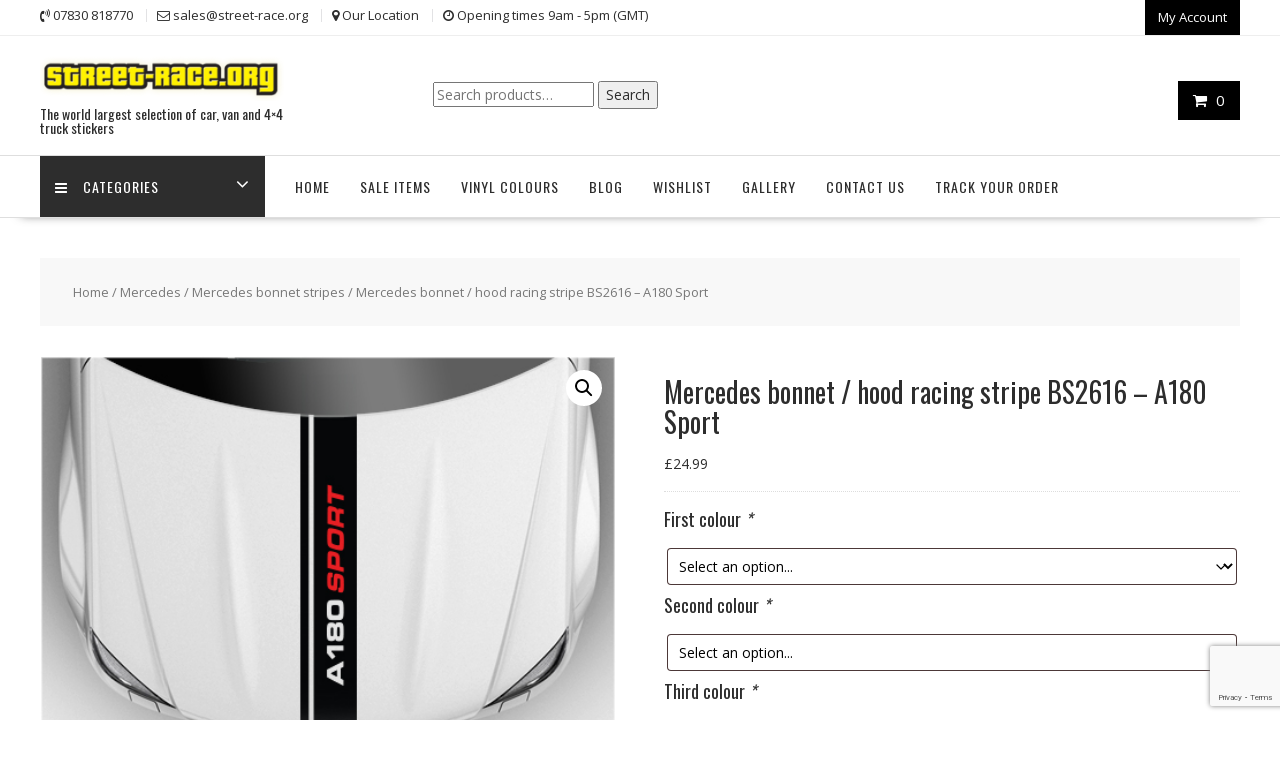

--- FILE ---
content_type: text/html; charset=UTF-8
request_url: https://www.street-race.org/product/mercedes-bonnet-hood-racing-stripe-bs2616-a180-sport/
body_size: 32810
content:
<!DOCTYPE html>
        <html lang="en-GB" xmlns="http://www.w3.org/1999/html">
    	<head>

		        <meta charset="UTF-8">
        <meta name="viewport" content="width=device-width, initial-scale=1">
        <link rel="profile" href="http://gmpg.org/xfn/11">
        <link rel="pingback" href="https://www.street-race.org/xmlrpc.php">
    				<script>document.documentElement.className = document.documentElement.className + ' yes-js js_active js'</script>
			<meta name='robots' content='index, follow, max-image-preview:large, max-snippet:-1, max-video-preview:-1' />
	<style>img:is([sizes="auto" i], [sizes^="auto," i]) { contain-intrinsic-size: 3000px 1500px }</style>
	
	<!-- This site is optimized with the Yoast SEO plugin v26.0 - https://yoast.com/wordpress/plugins/seo/ -->
	<title>Mercedes bonnet / hood racing stripe BS2616 - A180 Sport</title>
	<link rel="canonical" href="https://www.street-race.org/product/mercedes-bonnet-hood-racing-stripe-bs2616-a180-sport/" />
	<meta property="og:locale" content="en_GB" />
	<meta property="og:type" content="article" />
	<meta property="og:title" content="Mercedes bonnet / hood racing stripe BS2616 - A180 Sport" />
	<meta property="og:description" content="Mercedes A Class A180 Sport bonnet / hood racing stripe graphics, universal fit for all Mercedes A class cars. This is a 3 colour stripe kit. Kit contents: A 1400mm x 170mm bonnet / hood racing stripe. Gaps in the design are clear so the bonnet background colour shows through. Bonnet / hood racing stripes&hellip;" />
	<meta property="og:url" content="https://www.street-race.org/product/mercedes-bonnet-hood-racing-stripe-bs2616-a180-sport/" />
	<meta property="og:site_name" content="Street Race Graphics" />
	<meta property="article:modified_time" content="2023-07-17T16:59:41+00:00" />
	<meta property="og:image" content="https://www.street-race.org/wp-content/uploads/2020/11/BS2616.jpg" />
	<meta property="og:image:width" content="500" />
	<meta property="og:image:height" content="500" />
	<meta property="og:image:type" content="image/jpeg" />
	<meta name="twitter:card" content="summary_large_image" />
	<script type="application/ld+json" class="yoast-schema-graph">{"@context":"https://schema.org","@graph":[{"@type":"WebPage","@id":"https://www.street-race.org/product/mercedes-bonnet-hood-racing-stripe-bs2616-a180-sport/","url":"https://www.street-race.org/product/mercedes-bonnet-hood-racing-stripe-bs2616-a180-sport/","name":"Mercedes bonnet / hood racing stripe BS2616 - A180 Sport","isPartOf":{"@id":"https://www.street-race.org/#website"},"primaryImageOfPage":{"@id":"https://www.street-race.org/product/mercedes-bonnet-hood-racing-stripe-bs2616-a180-sport/#primaryimage"},"image":{"@id":"https://www.street-race.org/product/mercedes-bonnet-hood-racing-stripe-bs2616-a180-sport/#primaryimage"},"thumbnailUrl":"https://www.street-race.org/wp-content/uploads/2020/11/BS2616.jpg","datePublished":"2018-01-16T21:44:51+00:00","dateModified":"2023-07-17T16:59:41+00:00","breadcrumb":{"@id":"https://www.street-race.org/product/mercedes-bonnet-hood-racing-stripe-bs2616-a180-sport/#breadcrumb"},"inLanguage":"en-GB","potentialAction":[{"@type":"ReadAction","target":["https://www.street-race.org/product/mercedes-bonnet-hood-racing-stripe-bs2616-a180-sport/"]}]},{"@type":"ImageObject","inLanguage":"en-GB","@id":"https://www.street-race.org/product/mercedes-bonnet-hood-racing-stripe-bs2616-a180-sport/#primaryimage","url":"https://www.street-race.org/wp-content/uploads/2020/11/BS2616.jpg","contentUrl":"https://www.street-race.org/wp-content/uploads/2020/11/BS2616.jpg","width":500,"height":500},{"@type":"BreadcrumbList","@id":"https://www.street-race.org/product/mercedes-bonnet-hood-racing-stripe-bs2616-a180-sport/#breadcrumb","itemListElement":[{"@type":"ListItem","position":1,"name":"Home","item":"https://www.street-race.org/"},{"@type":"ListItem","position":2,"name":"Shop","item":"https://www.street-race.org/shop/"},{"@type":"ListItem","position":3,"name":"Mercedes bonnet / hood racing stripe BS2616 &#8211; A180 Sport"}]},{"@type":"WebSite","@id":"https://www.street-race.org/#website","url":"https://www.street-race.org/","name":"Street Race Graphics","description":"The world largest selection of car, van and 4x4 truck stickers","publisher":{"@id":"https://www.street-race.org/#organization"},"potentialAction":[{"@type":"SearchAction","target":{"@type":"EntryPoint","urlTemplate":"https://www.street-race.org/?s={search_term_string}"},"query-input":{"@type":"PropertyValueSpecification","valueRequired":true,"valueName":"search_term_string"}}],"inLanguage":"en-GB"},{"@type":"Organization","@id":"https://www.street-race.org/#organization","name":"Street Race Graphics","url":"https://www.street-race.org/","logo":{"@type":"ImageObject","inLanguage":"en-GB","@id":"https://www.street-race.org/#/schema/logo/image/","url":"https://www.street-race.org/wp-content/uploads/2020/11/cropped-banner-logo-2.png","contentUrl":"https://www.street-race.org/wp-content/uploads/2020/11/cropped-banner-logo-2.png","width":290,"height":54,"caption":"Street Race Graphics"},"image":{"@id":"https://www.street-race.org/#/schema/logo/image/"}}]}</script>
	<!-- / Yoast SEO plugin. -->


<link rel='dns-prefetch' href='//www.google.com' />
<link rel='dns-prefetch' href='//assets.pinterest.com' />
<link rel='dns-prefetch' href='//fonts.googleapis.com' />
<link rel="alternate" type="application/rss+xml" title="Street Race Graphics &raquo; Feed" href="https://www.street-race.org/feed/" />
<link rel="alternate" type="application/rss+xml" title="Street Race Graphics &raquo; Comments Feed" href="https://www.street-race.org/comments/feed/" />
<script type="text/javascript">
/* <![CDATA[ */
window._wpemojiSettings = {"baseUrl":"https:\/\/s.w.org\/images\/core\/emoji\/16.0.1\/72x72\/","ext":".png","svgUrl":"https:\/\/s.w.org\/images\/core\/emoji\/16.0.1\/svg\/","svgExt":".svg","source":{"concatemoji":"https:\/\/www.street-race.org\/wp-includes\/js\/wp-emoji-release.min.js?ver=6.8.3"}};
/*! This file is auto-generated */
!function(s,n){var o,i,e;function c(e){try{var t={supportTests:e,timestamp:(new Date).valueOf()};sessionStorage.setItem(o,JSON.stringify(t))}catch(e){}}function p(e,t,n){e.clearRect(0,0,e.canvas.width,e.canvas.height),e.fillText(t,0,0);var t=new Uint32Array(e.getImageData(0,0,e.canvas.width,e.canvas.height).data),a=(e.clearRect(0,0,e.canvas.width,e.canvas.height),e.fillText(n,0,0),new Uint32Array(e.getImageData(0,0,e.canvas.width,e.canvas.height).data));return t.every(function(e,t){return e===a[t]})}function u(e,t){e.clearRect(0,0,e.canvas.width,e.canvas.height),e.fillText(t,0,0);for(var n=e.getImageData(16,16,1,1),a=0;a<n.data.length;a++)if(0!==n.data[a])return!1;return!0}function f(e,t,n,a){switch(t){case"flag":return n(e,"\ud83c\udff3\ufe0f\u200d\u26a7\ufe0f","\ud83c\udff3\ufe0f\u200b\u26a7\ufe0f")?!1:!n(e,"\ud83c\udde8\ud83c\uddf6","\ud83c\udde8\u200b\ud83c\uddf6")&&!n(e,"\ud83c\udff4\udb40\udc67\udb40\udc62\udb40\udc65\udb40\udc6e\udb40\udc67\udb40\udc7f","\ud83c\udff4\u200b\udb40\udc67\u200b\udb40\udc62\u200b\udb40\udc65\u200b\udb40\udc6e\u200b\udb40\udc67\u200b\udb40\udc7f");case"emoji":return!a(e,"\ud83e\udedf")}return!1}function g(e,t,n,a){var r="undefined"!=typeof WorkerGlobalScope&&self instanceof WorkerGlobalScope?new OffscreenCanvas(300,150):s.createElement("canvas"),o=r.getContext("2d",{willReadFrequently:!0}),i=(o.textBaseline="top",o.font="600 32px Arial",{});return e.forEach(function(e){i[e]=t(o,e,n,a)}),i}function t(e){var t=s.createElement("script");t.src=e,t.defer=!0,s.head.appendChild(t)}"undefined"!=typeof Promise&&(o="wpEmojiSettingsSupports",i=["flag","emoji"],n.supports={everything:!0,everythingExceptFlag:!0},e=new Promise(function(e){s.addEventListener("DOMContentLoaded",e,{once:!0})}),new Promise(function(t){var n=function(){try{var e=JSON.parse(sessionStorage.getItem(o));if("object"==typeof e&&"number"==typeof e.timestamp&&(new Date).valueOf()<e.timestamp+604800&&"object"==typeof e.supportTests)return e.supportTests}catch(e){}return null}();if(!n){if("undefined"!=typeof Worker&&"undefined"!=typeof OffscreenCanvas&&"undefined"!=typeof URL&&URL.createObjectURL&&"undefined"!=typeof Blob)try{var e="postMessage("+g.toString()+"("+[JSON.stringify(i),f.toString(),p.toString(),u.toString()].join(",")+"));",a=new Blob([e],{type:"text/javascript"}),r=new Worker(URL.createObjectURL(a),{name:"wpTestEmojiSupports"});return void(r.onmessage=function(e){c(n=e.data),r.terminate(),t(n)})}catch(e){}c(n=g(i,f,p,u))}t(n)}).then(function(e){for(var t in e)n.supports[t]=e[t],n.supports.everything=n.supports.everything&&n.supports[t],"flag"!==t&&(n.supports.everythingExceptFlag=n.supports.everythingExceptFlag&&n.supports[t]);n.supports.everythingExceptFlag=n.supports.everythingExceptFlag&&!n.supports.flag,n.DOMReady=!1,n.readyCallback=function(){n.DOMReady=!0}}).then(function(){return e}).then(function(){var e;n.supports.everything||(n.readyCallback(),(e=n.source||{}).concatemoji?t(e.concatemoji):e.wpemoji&&e.twemoji&&(t(e.twemoji),t(e.wpemoji)))}))}((window,document),window._wpemojiSettings);
/* ]]> */
</script>
<link rel='stylesheet' id='twb-open-sans-css' href='https://fonts.googleapis.com/css?family=Open+Sans%3A300%2C400%2C500%2C600%2C700%2C800&#038;display=swap&#038;ver=6.8.3' type='text/css' media='all' />
<link rel='stylesheet' id='twbbwg-global-css' href='https://www.street-race.org/wp-content/plugins/photo-gallery/booster/assets/css/global.css?ver=1.0.0' type='text/css' media='all' />
<style id='wp-emoji-styles-inline-css' type='text/css'>

	img.wp-smiley, img.emoji {
		display: inline !important;
		border: none !important;
		box-shadow: none !important;
		height: 1em !important;
		width: 1em !important;
		margin: 0 0.07em !important;
		vertical-align: -0.1em !important;
		background: none !important;
		padding: 0 !important;
	}
</style>
<link rel='stylesheet' id='wp-block-library-css' href='https://www.street-race.org/wp-includes/css/dist/block-library/style.min.css?ver=6.8.3' type='text/css' media='all' />
<style id='wp-block-library-theme-inline-css' type='text/css'>
.wp-block-audio :where(figcaption){color:#555;font-size:13px;text-align:center}.is-dark-theme .wp-block-audio :where(figcaption){color:#ffffffa6}.wp-block-audio{margin:0 0 1em}.wp-block-code{border:1px solid #ccc;border-radius:4px;font-family:Menlo,Consolas,monaco,monospace;padding:.8em 1em}.wp-block-embed :where(figcaption){color:#555;font-size:13px;text-align:center}.is-dark-theme .wp-block-embed :where(figcaption){color:#ffffffa6}.wp-block-embed{margin:0 0 1em}.blocks-gallery-caption{color:#555;font-size:13px;text-align:center}.is-dark-theme .blocks-gallery-caption{color:#ffffffa6}:root :where(.wp-block-image figcaption){color:#555;font-size:13px;text-align:center}.is-dark-theme :root :where(.wp-block-image figcaption){color:#ffffffa6}.wp-block-image{margin:0 0 1em}.wp-block-pullquote{border-bottom:4px solid;border-top:4px solid;color:currentColor;margin-bottom:1.75em}.wp-block-pullquote cite,.wp-block-pullquote footer,.wp-block-pullquote__citation{color:currentColor;font-size:.8125em;font-style:normal;text-transform:uppercase}.wp-block-quote{border-left:.25em solid;margin:0 0 1.75em;padding-left:1em}.wp-block-quote cite,.wp-block-quote footer{color:currentColor;font-size:.8125em;font-style:normal;position:relative}.wp-block-quote:where(.has-text-align-right){border-left:none;border-right:.25em solid;padding-left:0;padding-right:1em}.wp-block-quote:where(.has-text-align-center){border:none;padding-left:0}.wp-block-quote.is-large,.wp-block-quote.is-style-large,.wp-block-quote:where(.is-style-plain){border:none}.wp-block-search .wp-block-search__label{font-weight:700}.wp-block-search__button{border:1px solid #ccc;padding:.375em .625em}:where(.wp-block-group.has-background){padding:1.25em 2.375em}.wp-block-separator.has-css-opacity{opacity:.4}.wp-block-separator{border:none;border-bottom:2px solid;margin-left:auto;margin-right:auto}.wp-block-separator.has-alpha-channel-opacity{opacity:1}.wp-block-separator:not(.is-style-wide):not(.is-style-dots){width:100px}.wp-block-separator.has-background:not(.is-style-dots){border-bottom:none;height:1px}.wp-block-separator.has-background:not(.is-style-wide):not(.is-style-dots){height:2px}.wp-block-table{margin:0 0 1em}.wp-block-table td,.wp-block-table th{word-break:normal}.wp-block-table :where(figcaption){color:#555;font-size:13px;text-align:center}.is-dark-theme .wp-block-table :where(figcaption){color:#ffffffa6}.wp-block-video :where(figcaption){color:#555;font-size:13px;text-align:center}.is-dark-theme .wp-block-video :where(figcaption){color:#ffffffa6}.wp-block-video{margin:0 0 1em}:root :where(.wp-block-template-part.has-background){margin-bottom:0;margin-top:0;padding:1.25em 2.375em}
</style>
<style id='classic-theme-styles-inline-css' type='text/css'>
/*! This file is auto-generated */
.wp-block-button__link{color:#fff;background-color:#32373c;border-radius:9999px;box-shadow:none;text-decoration:none;padding:calc(.667em + 2px) calc(1.333em + 2px);font-size:1.125em}.wp-block-file__button{background:#32373c;color:#fff;text-decoration:none}
</style>
<link rel='stylesheet' id='magnific-popup-css' href='https://www.street-race.org/wp-content/plugins/gutentor/assets/library/magnific-popup/magnific-popup.min.css?ver=1.8.0' type='text/css' media='all' />
<link rel='stylesheet' id='slick-css' href='https://www.street-race.org/wp-content/plugins/gutentor/assets/library/slick/slick.min.css?ver=1.8.1' type='text/css' media='all' />
<link rel='stylesheet' id='jquery-selectBox-css' href='https://www.street-race.org/wp-content/plugins/yith-woocommerce-wishlist/assets/css/jquery.selectBox.css?ver=1.2.0' type='text/css' media='all' />
<link rel='stylesheet' id='woocommerce_prettyPhoto_css-css' href='//www.street-race.org/wp-content/plugins/woocommerce/assets/css/prettyPhoto.css?ver=3.1.6' type='text/css' media='all' />
<link rel='stylesheet' id='yith-wcwl-main-css' href='https://www.street-race.org/wp-content/plugins/yith-woocommerce-wishlist/assets/css/style.css?ver=4.9.0' type='text/css' media='all' />
<style id='yith-wcwl-main-inline-css' type='text/css'>
 :root { --rounded-corners-radius: 16px; --add-to-cart-rounded-corners-radius: 16px; --color-headers-background: #F4F4F4; --feedback-duration: 3s } 
 :root { --rounded-corners-radius: 16px; --add-to-cart-rounded-corners-radius: 16px; --color-headers-background: #F4F4F4; --feedback-duration: 3s } 
</style>
<link rel='stylesheet' id='fontawesome-css' href='https://www.street-race.org/wp-content/plugins/gutentor/assets/library/fontawesome/css/all.min.css?ver=5.12.0' type='text/css' media='all' />
<link rel='stylesheet' id='wpness-grid-css' href='https://www.street-race.org/wp-content/plugins/gutentor/assets/library/wpness-grid/wpness-grid.css?ver=1.0.0' type='text/css' media='all' />
<link rel='stylesheet' id='animate-css' href='https://www.street-race.org/wp-content/plugins/gutentor/assets/library/animatecss/animate.min.css?ver=3.7.2' type='text/css' media='all' />
<link rel='stylesheet' id='wp-components-css' href='https://www.street-race.org/wp-includes/css/dist/components/style.min.css?ver=6.8.3' type='text/css' media='all' />
<link rel='stylesheet' id='wp-preferences-css' href='https://www.street-race.org/wp-includes/css/dist/preferences/style.min.css?ver=6.8.3' type='text/css' media='all' />
<link rel='stylesheet' id='wp-block-editor-css' href='https://www.street-race.org/wp-includes/css/dist/block-editor/style.min.css?ver=6.8.3' type='text/css' media='all' />
<link rel='stylesheet' id='wp-reusable-blocks-css' href='https://www.street-race.org/wp-includes/css/dist/reusable-blocks/style.min.css?ver=6.8.3' type='text/css' media='all' />
<link rel='stylesheet' id='wp-patterns-css' href='https://www.street-race.org/wp-includes/css/dist/patterns/style.min.css?ver=6.8.3' type='text/css' media='all' />
<link rel='stylesheet' id='wp-editor-css' href='https://www.street-race.org/wp-includes/css/dist/editor/style.min.css?ver=6.8.3' type='text/css' media='all' />
<link rel='stylesheet' id='gutentor-css' href='https://www.street-race.org/wp-content/plugins/gutentor/dist/blocks.style.build.css?ver=3.5.2' type='text/css' media='all' />
<style id='global-styles-inline-css' type='text/css'>
:root{--wp--preset--aspect-ratio--square: 1;--wp--preset--aspect-ratio--4-3: 4/3;--wp--preset--aspect-ratio--3-4: 3/4;--wp--preset--aspect-ratio--3-2: 3/2;--wp--preset--aspect-ratio--2-3: 2/3;--wp--preset--aspect-ratio--16-9: 16/9;--wp--preset--aspect-ratio--9-16: 9/16;--wp--preset--color--black: #000000;--wp--preset--color--cyan-bluish-gray: #abb8c3;--wp--preset--color--white: #ffffff;--wp--preset--color--pale-pink: #f78da7;--wp--preset--color--vivid-red: #cf2e2e;--wp--preset--color--luminous-vivid-orange: #ff6900;--wp--preset--color--luminous-vivid-amber: #fcb900;--wp--preset--color--light-green-cyan: #7bdcb5;--wp--preset--color--vivid-green-cyan: #00d084;--wp--preset--color--pale-cyan-blue: #8ed1fc;--wp--preset--color--vivid-cyan-blue: #0693e3;--wp--preset--color--vivid-purple: #9b51e0;--wp--preset--gradient--vivid-cyan-blue-to-vivid-purple: linear-gradient(135deg,rgba(6,147,227,1) 0%,rgb(155,81,224) 100%);--wp--preset--gradient--light-green-cyan-to-vivid-green-cyan: linear-gradient(135deg,rgb(122,220,180) 0%,rgb(0,208,130) 100%);--wp--preset--gradient--luminous-vivid-amber-to-luminous-vivid-orange: linear-gradient(135deg,rgba(252,185,0,1) 0%,rgba(255,105,0,1) 100%);--wp--preset--gradient--luminous-vivid-orange-to-vivid-red: linear-gradient(135deg,rgba(255,105,0,1) 0%,rgb(207,46,46) 100%);--wp--preset--gradient--very-light-gray-to-cyan-bluish-gray: linear-gradient(135deg,rgb(238,238,238) 0%,rgb(169,184,195) 100%);--wp--preset--gradient--cool-to-warm-spectrum: linear-gradient(135deg,rgb(74,234,220) 0%,rgb(151,120,209) 20%,rgb(207,42,186) 40%,rgb(238,44,130) 60%,rgb(251,105,98) 80%,rgb(254,248,76) 100%);--wp--preset--gradient--blush-light-purple: linear-gradient(135deg,rgb(255,206,236) 0%,rgb(152,150,240) 100%);--wp--preset--gradient--blush-bordeaux: linear-gradient(135deg,rgb(254,205,165) 0%,rgb(254,45,45) 50%,rgb(107,0,62) 100%);--wp--preset--gradient--luminous-dusk: linear-gradient(135deg,rgb(255,203,112) 0%,rgb(199,81,192) 50%,rgb(65,88,208) 100%);--wp--preset--gradient--pale-ocean: linear-gradient(135deg,rgb(255,245,203) 0%,rgb(182,227,212) 50%,rgb(51,167,181) 100%);--wp--preset--gradient--electric-grass: linear-gradient(135deg,rgb(202,248,128) 0%,rgb(113,206,126) 100%);--wp--preset--gradient--midnight: linear-gradient(135deg,rgb(2,3,129) 0%,rgb(40,116,252) 100%);--wp--preset--font-size--small: 13px;--wp--preset--font-size--medium: 20px;--wp--preset--font-size--large: 36px;--wp--preset--font-size--x-large: 42px;--wp--preset--spacing--20: 0.44rem;--wp--preset--spacing--30: 0.67rem;--wp--preset--spacing--40: 1rem;--wp--preset--spacing--50: 1.5rem;--wp--preset--spacing--60: 2.25rem;--wp--preset--spacing--70: 3.38rem;--wp--preset--spacing--80: 5.06rem;--wp--preset--shadow--natural: 6px 6px 9px rgba(0, 0, 0, 0.2);--wp--preset--shadow--deep: 12px 12px 50px rgba(0, 0, 0, 0.4);--wp--preset--shadow--sharp: 6px 6px 0px rgba(0, 0, 0, 0.2);--wp--preset--shadow--outlined: 6px 6px 0px -3px rgba(255, 255, 255, 1), 6px 6px rgba(0, 0, 0, 1);--wp--preset--shadow--crisp: 6px 6px 0px rgba(0, 0, 0, 1);}:where(.is-layout-flex){gap: 0.5em;}:where(.is-layout-grid){gap: 0.5em;}body .is-layout-flex{display: flex;}.is-layout-flex{flex-wrap: wrap;align-items: center;}.is-layout-flex > :is(*, div){margin: 0;}body .is-layout-grid{display: grid;}.is-layout-grid > :is(*, div){margin: 0;}:where(.wp-block-columns.is-layout-flex){gap: 2em;}:where(.wp-block-columns.is-layout-grid){gap: 2em;}:where(.wp-block-post-template.is-layout-flex){gap: 1.25em;}:where(.wp-block-post-template.is-layout-grid){gap: 1.25em;}.has-black-color{color: var(--wp--preset--color--black) !important;}.has-cyan-bluish-gray-color{color: var(--wp--preset--color--cyan-bluish-gray) !important;}.has-white-color{color: var(--wp--preset--color--white) !important;}.has-pale-pink-color{color: var(--wp--preset--color--pale-pink) !important;}.has-vivid-red-color{color: var(--wp--preset--color--vivid-red) !important;}.has-luminous-vivid-orange-color{color: var(--wp--preset--color--luminous-vivid-orange) !important;}.has-luminous-vivid-amber-color{color: var(--wp--preset--color--luminous-vivid-amber) !important;}.has-light-green-cyan-color{color: var(--wp--preset--color--light-green-cyan) !important;}.has-vivid-green-cyan-color{color: var(--wp--preset--color--vivid-green-cyan) !important;}.has-pale-cyan-blue-color{color: var(--wp--preset--color--pale-cyan-blue) !important;}.has-vivid-cyan-blue-color{color: var(--wp--preset--color--vivid-cyan-blue) !important;}.has-vivid-purple-color{color: var(--wp--preset--color--vivid-purple) !important;}.has-black-background-color{background-color: var(--wp--preset--color--black) !important;}.has-cyan-bluish-gray-background-color{background-color: var(--wp--preset--color--cyan-bluish-gray) !important;}.has-white-background-color{background-color: var(--wp--preset--color--white) !important;}.has-pale-pink-background-color{background-color: var(--wp--preset--color--pale-pink) !important;}.has-vivid-red-background-color{background-color: var(--wp--preset--color--vivid-red) !important;}.has-luminous-vivid-orange-background-color{background-color: var(--wp--preset--color--luminous-vivid-orange) !important;}.has-luminous-vivid-amber-background-color{background-color: var(--wp--preset--color--luminous-vivid-amber) !important;}.has-light-green-cyan-background-color{background-color: var(--wp--preset--color--light-green-cyan) !important;}.has-vivid-green-cyan-background-color{background-color: var(--wp--preset--color--vivid-green-cyan) !important;}.has-pale-cyan-blue-background-color{background-color: var(--wp--preset--color--pale-cyan-blue) !important;}.has-vivid-cyan-blue-background-color{background-color: var(--wp--preset--color--vivid-cyan-blue) !important;}.has-vivid-purple-background-color{background-color: var(--wp--preset--color--vivid-purple) !important;}.has-black-border-color{border-color: var(--wp--preset--color--black) !important;}.has-cyan-bluish-gray-border-color{border-color: var(--wp--preset--color--cyan-bluish-gray) !important;}.has-white-border-color{border-color: var(--wp--preset--color--white) !important;}.has-pale-pink-border-color{border-color: var(--wp--preset--color--pale-pink) !important;}.has-vivid-red-border-color{border-color: var(--wp--preset--color--vivid-red) !important;}.has-luminous-vivid-orange-border-color{border-color: var(--wp--preset--color--luminous-vivid-orange) !important;}.has-luminous-vivid-amber-border-color{border-color: var(--wp--preset--color--luminous-vivid-amber) !important;}.has-light-green-cyan-border-color{border-color: var(--wp--preset--color--light-green-cyan) !important;}.has-vivid-green-cyan-border-color{border-color: var(--wp--preset--color--vivid-green-cyan) !important;}.has-pale-cyan-blue-border-color{border-color: var(--wp--preset--color--pale-cyan-blue) !important;}.has-vivid-cyan-blue-border-color{border-color: var(--wp--preset--color--vivid-cyan-blue) !important;}.has-vivid-purple-border-color{border-color: var(--wp--preset--color--vivid-purple) !important;}.has-vivid-cyan-blue-to-vivid-purple-gradient-background{background: var(--wp--preset--gradient--vivid-cyan-blue-to-vivid-purple) !important;}.has-light-green-cyan-to-vivid-green-cyan-gradient-background{background: var(--wp--preset--gradient--light-green-cyan-to-vivid-green-cyan) !important;}.has-luminous-vivid-amber-to-luminous-vivid-orange-gradient-background{background: var(--wp--preset--gradient--luminous-vivid-amber-to-luminous-vivid-orange) !important;}.has-luminous-vivid-orange-to-vivid-red-gradient-background{background: var(--wp--preset--gradient--luminous-vivid-orange-to-vivid-red) !important;}.has-very-light-gray-to-cyan-bluish-gray-gradient-background{background: var(--wp--preset--gradient--very-light-gray-to-cyan-bluish-gray) !important;}.has-cool-to-warm-spectrum-gradient-background{background: var(--wp--preset--gradient--cool-to-warm-spectrum) !important;}.has-blush-light-purple-gradient-background{background: var(--wp--preset--gradient--blush-light-purple) !important;}.has-blush-bordeaux-gradient-background{background: var(--wp--preset--gradient--blush-bordeaux) !important;}.has-luminous-dusk-gradient-background{background: var(--wp--preset--gradient--luminous-dusk) !important;}.has-pale-ocean-gradient-background{background: var(--wp--preset--gradient--pale-ocean) !important;}.has-electric-grass-gradient-background{background: var(--wp--preset--gradient--electric-grass) !important;}.has-midnight-gradient-background{background: var(--wp--preset--gradient--midnight) !important;}.has-small-font-size{font-size: var(--wp--preset--font-size--small) !important;}.has-medium-font-size{font-size: var(--wp--preset--font-size--medium) !important;}.has-large-font-size{font-size: var(--wp--preset--font-size--large) !important;}.has-x-large-font-size{font-size: var(--wp--preset--font-size--x-large) !important;}
:where(.wp-block-post-template.is-layout-flex){gap: 1.25em;}:where(.wp-block-post-template.is-layout-grid){gap: 1.25em;}
:where(.wp-block-columns.is-layout-flex){gap: 2em;}:where(.wp-block-columns.is-layout-grid){gap: 2em;}
:root :where(.wp-block-pullquote){font-size: 1.5em;line-height: 1.6;}
</style>
<link rel='stylesheet' id='contact-form-7-css' href='https://www.street-race.org/wp-content/plugins/contact-form-7/includes/css/styles.css?ver=6.1.2' type='text/css' media='all' />
<link rel='stylesheet' id='bwg_fonts-css' href='https://www.street-race.org/wp-content/plugins/photo-gallery/css/bwg-fonts/fonts.css?ver=0.0.1' type='text/css' media='all' />
<link rel='stylesheet' id='sumoselect-css' href='https://www.street-race.org/wp-content/plugins/photo-gallery/css/sumoselect.min.css?ver=3.4.6' type='text/css' media='all' />
<link rel='stylesheet' id='mCustomScrollbar-css' href='https://www.street-race.org/wp-content/plugins/photo-gallery/css/jquery.mCustomScrollbar.min.css?ver=3.1.5' type='text/css' media='all' />
<link rel='stylesheet' id='bwg_googlefonts-css' href='https://fonts.googleapis.com/css?family=Ubuntu&#038;subset=greek,latin,greek-ext,vietnamese,cyrillic-ext,latin-ext,cyrillic' type='text/css' media='all' />
<link rel='stylesheet' id='bwg_frontend-css' href='https://www.street-race.org/wp-content/plugins/photo-gallery/css/styles.min.css?ver=1.8.35' type='text/css' media='all' />
<link rel='stylesheet' id='photoswipe-css' href='https://www.street-race.org/wp-content/plugins/woocommerce/assets/css/photoswipe/photoswipe.min.css?ver=10.2.3' type='text/css' media='all' />
<link rel='stylesheet' id='photoswipe-default-skin-css' href='https://www.street-race.org/wp-content/plugins/woocommerce/assets/css/photoswipe/default-skin/default-skin.min.css?ver=10.2.3' type='text/css' media='all' />
<link rel='stylesheet' id='woocommerce-layout-css' href='https://www.street-race.org/wp-content/plugins/woocommerce/assets/css/woocommerce-layout.css?ver=10.2.3' type='text/css' media='all' />
<link rel='stylesheet' id='woocommerce-smallscreen-css' href='https://www.street-race.org/wp-content/plugins/woocommerce/assets/css/woocommerce-smallscreen.css?ver=10.2.3' type='text/css' media='only screen and (max-width: 768px)' />
<link rel='stylesheet' id='woocommerce-general-css' href='https://www.street-race.org/wp-content/plugins/woocommerce/assets/css/woocommerce.css?ver=10.2.3' type='text/css' media='all' />
<style id='woocommerce-inline-inline-css' type='text/css'>
.woocommerce form .form-row .required { visibility: visible; }
</style>
<link rel='stylesheet' id='dashicons-css' href='https://www.street-race.org/wp-includes/css/dashicons.min.css?ver=6.8.3' type='text/css' media='all' />
<style id='dashicons-inline-css' type='text/css'>
[data-font="Dashicons"]:before {font-family: 'Dashicons' !important;content: attr(data-icon) !important;speak: none !important;font-weight: normal !important;font-variant: normal !important;text-transform: none !important;line-height: 1 !important;font-style: normal !important;-webkit-font-smoothing: antialiased !important;-moz-osx-font-smoothing: grayscale !important;}
</style>
<link rel='stylesheet' id='woocommerce-addons-css-css' href='https://www.street-race.org/wp-content/plugins/woocommerce-product-addons/assets/css/frontend.css?ver=3.1.1' type='text/css' media='all' />
<link rel='stylesheet' id='pinterest-for-woocommerce-pins-css' href='//www.street-race.org/wp-content/plugins/pinterest-for-woocommerce/assets/css/frontend/pinterest-for-woocommerce-pins.min.css?ver=1.4.21' type='text/css' media='all' />
<link rel='stylesheet' id='gateway-css' href='https://www.street-race.org/wp-content/plugins/woocommerce-paypal-payments/modules/ppcp-button/assets/css/gateway.css?ver=3.1.2' type='text/css' media='all' />
<link rel='stylesheet' id='brands-styles-css' href='https://www.street-race.org/wp-content/plugins/woocommerce/assets/css/brands.css?ver=10.2.3' type='text/css' media='all' />
<link rel='stylesheet' id='online-shop-pro-style-css' href='https://www.street-race.org/wp-content/themes/online-shop-pro/style.css?ver=3.0.3' type='text/css' media='all' />
<link rel='stylesheet' id='child-style-css' href='https://www.street-race.org/wp-content/themes/online-shop-child/style.css?ver=1.0.0' type='text/css' media='all' />
<link rel='stylesheet' id='online-shop-googleapis-css' href='//fonts.googleapis.com/css?family=Oswald%3A400%2C300%7COpen+Sans%3A600%2C400&#038;ver=1.0.0' type='text/css' media='all' />
<link rel='stylesheet' id='font-awesome-css' href='https://www.street-race.org/wp-content/themes/online-shop-pro/assets/library/Font-Awesome/css/font-awesome.min.css?ver=4.7.0' type='text/css' media='all' />
<style id='font-awesome-inline-css' type='text/css'>
[data-font="FontAwesome"]:before {font-family: 'FontAwesome' !important;content: attr(data-icon) !important;speak: none !important;font-weight: normal !important;font-variant: normal !important;text-transform: none !important;line-height: 1 !important;font-style: normal !important;-webkit-font-smoothing: antialiased !important;-moz-osx-font-smoothing: grayscale !important;}
</style>
<link rel='stylesheet' id='select2-css' href='https://www.street-race.org/wp-content/plugins/woocommerce/assets/css/select2.css?ver=10.2.3' type='text/css' media='all' />
<link rel='stylesheet' id='online-shop-style-css' href='https://www.street-race.org/wp-content/themes/online-shop-child/style.css?ver=1.3.2' type='text/css' media='all' />
<style id='online-shop-style-inline-css' type='text/css'>

        .site-title,
        .site-title a{
            color: #f73838;
        }
        .site-title:hover,
        .site-title a:hover,
        .site-title a:focus{
            color: #2d2d2d;
        }
        .site-description,
        .site-description a{
            color: ##2d2d2d;
        }
        article .entry-content,
        .entry-content p,body{
            color: #2d2d2d;
        }
        a,
        .posted-on a,
        .author.vcard a
        .cat-links a,
        .comments-link a,
        .edit-link a,
        .tags-links a,
        .byline a,
        .nav-links a,
        .widget li a
         {
            color: #07afd4;
        }
        a:hover,
        a:active,
        a:focus,
        .posted-on a:hover,
        .author.vcard a:hover,
        .cat-links a:hover,
        .comments-link a:hover,
        .edit-link a:hover,
        .tags-links a:hover,
        .byline a:hover,
        .nav-links a:hover,
        .widget li a:hover{
            color: #f73838;
        }
        h1, h1 a,
        h2, h2 a,
        h3, h3 a,
        h4, h4 a,
        h5, h5 a,
        h6, h6 a,
        article.post .entry-header .entry-title a, 
        article.page .entry-header .entry-title a{
            color: #2d2d2d;
        }
        .header-wrapper .menu > li.current-menu-item > a,
        .header-wrapper .menu > li.current-menu-parent > a,
        .header-wrapper .menu > li.current_page_parent > a,
        .header-wrapper .menu > li.current_page_ancestor > a
        {
            color:#f73838;
        }
        .navbar .navbar-toggle:hover,
        .header-wrapper .menu li:hover > a,
        .header-wrapper .main-navigation ul ul.sub-menu li:hover > a {
            color:#f73838;
        }
       .secondary-sidebar .widget-area.sidebar{
            background: #ffffff;
        }
       .footer-wrapper{
            background: #272823;
        }
       .site-footer h1,
       .site-footer h1 a,
       .site-footer h2,
       .site-footer h2 a,
       .site-footer h3,
       .site-footer h3 a,
       .site-footer h4,
       .site-footer h4 a,
       .site-footer h5,
       .site-footer h5 a,
       .site-footer h6,
       .site-footer h6 a,
       .site-footer .widget-title{
           color: #ffffff;
       }
       .site-footer,
       .site-footer li,
       .site-footer p{
           color: #ffffff;
       }
       .site-footer a,
       .site-footer .socials a,
       .site-footer .socials a:hover,
       .site-footer li a,
       .site-footer .widget li a{
           color: #ffffff;
       }
       .site-footer a:hover,
       .site-footer li a:hover,
       .site-footer .widget li a:hover{
           color: #f73838;
       }
	        .top-header-wrapper{
	            background-color: #ffffff;
	        }
            .footer-copyright{
                background-color: #161614;
            }
            .btn,
            .read-more,
            .wpcf7-form-control.wpcf7-submit,
            .sm-up-container,
            .slider-button.primary,
             a.button,
            .woocommerce a.button.add_to_cart_button,
			.woocommerce a.added_to_cart,
			.woocommerce a.button.product_type_grouped,
			.woocommerce a.button.product_type_external,
			.woocommerce .cart .button,
			.woocommerce .cart input.button,
			.wc-cat-feature .cat-title{
                border-radius: 4px;
            }
            
            .slider-section .at-action-wrapper .slick-arrow,
            .beside-slider .at-action-wrapper .slick-arrow,
             mark,
            .comment-form .form-submit input,
            .read-more,
            .slider-section .cat-links a,
            .featured-desc .above-entry-meta .cat-links a,
            .calendar_wrap .wp-calendar .today,
            .calendar_wrap .wp-calendar .today a,
            .wpcf7-form input.wpcf7-submit:hover,
            .breadcrumb,
            .slicknav_btn,
            .special-menu:hover,
            .slider-buttons a,
            .yith-wcwl-wrapper,
      		.wc-cart-wrapper,
            .woocommerce #respond input#submit, 
            .woocommerce a.button, 
            .woocommerce button.button, 
            .woocommerce input.button,
            .woocommerce ul.products li.product .onsale,
            .woocommerce span.onsale,
            .new-label,
            .woocommerce a.button.add_to_cart_button,
            .woocommerce a.added_to_cart,
            .woocommerce a.button.product_type_grouped,
            .woocommerce a.button.product_type_external,
            .woocommerce .single-product #respond input#submit.alt,
            .woocommerce .single-product a.button.alt,
            .woocommerce .single-product button.button.alt,
            .woocommerce .single-product input.button.alt,
            .woocommerce #respond input#submit.alt,
            .woocommerce a.button.alt,
            .woocommerce button.button.alt,
            .woocommerce input.button.alt,
            .woocommerce .widget_shopping_cart_content .buttons a.button,
            .woocommerce div.product .woocommerce-tabs ul.tabs li:hover,
            .woocommerce div.product .woocommerce-tabs ul.tabs li.active,
            .woocommerce .cart .button,
            .woocommerce .cart input.button,
            .woocommerce input.button:disabled, 
            .woocommerce input.button:disabled[disabled],
            .woocommerce input.button:disabled:hover, 
            .woocommerce input.button:disabled[disabled]:hover,
	        .wc-cat-feature .cat-title,
	        .single-item .icon,
	        .menu-right-highlight-text,
	        .woocommerce nav.woocommerce-pagination ul li a:focus, 
	        .woocommerce nav.woocommerce-pagination ul li a:hover, 
	        .woocommerce nav.woocommerce-pagination ul li span.current,
	        .woocommerce a.button.wc-forward,
             a.my-account,
             .woocommerce .widget_price_filter .ui-slider .ui-slider-range,
             .woocommerce .widget_price_filter .ui-slider .ui-slider-handle,
             .woocommerce .widget_price_filter .price_slider_amount .button,
             .woocommerce .widget_price_filter .price_slider_amount .button:hover,
             .sm-up-container,
             .slick-arrow:hover {
                background: #000000;
                color:#fff;
            }
            .screen-reader-text:focus,
            .socials a:hover,
            .widget_search input#s,
            .search-block #searchsubmit,
            .widget_search #searchsubmit,
            .footer-sidebar .featured-desc .below-entry-meta a:hover,
            .slider-section .slide-title:hover,
            .slider-feature-wrap a:hover,
            .featured-desc .below-entry-meta span:hover,
            .posted-on a:hover,
            .cat-links a:hover,
            .comments-link a:hover,
            .edit-link a:hover,
            .tags-links a:hover,
            .byline a:hover,
            .nav-links a:hover,
            .comment-form .form-submit input:hover, .read-more:hover,
            #online-shop-breadcrumbs a:hover,
            .wpcf7-form input.wpcf7-submit,
            .woocommerce .star-rating, 
            .woocommerce ul.products li.product .star-rating,
            .woocommerce p.stars a,
            .woocommerce ul.products li.product .price,
            .woocommerce ul.products li.product .price ins .amount,
            .woocommerce a.button.add_to_cart_button:hover,
            .woocommerce a.added_to_cart:hover,
            .woocommerce a.button.product_type_grouped:hover,
            .woocommerce a.button.product_type_external:hover,
            .woocommerce .cart .button:hover,
            .woocommerce .cart input.button:hover,
            .woocommerce #respond input#submit.alt:hover,
			.woocommerce a.button.alt:hover,
			.woocommerce button.button.alt:hover,
			.woocommerce input.button.alt:hover,
			.woocommerce .woocommerce-info .button:hover,
			.woocommerce .widget_shopping_cart_content .buttons a.button:hover,
			.woocommerce div.product .woocommerce-tabs ul.tabs li a,
			.at-cat-product-wrap .product-details h3 a:hover,
			.at-tabs >span.active,
			.feature-promo .single-unit .page-details .title,
			.woocommerce-message::before,
			a.my-account:hover{
                color: #000000;
            }
            .comment-form .form-submit input, 
            .read-more,
            .widget_search input#s,
            .tagcloud a,
            .woocommerce .cart .button, 
            .woocommerce .cart input.button,
            .woocommerce a.button.add_to_cart_button,
            .woocommerce a.added_to_cart,
            .woocommerce a.button.product_type_grouped,
            .woocommerce a.button.product_type_external,
            .woocommerce .cart .button,
            .woocommerce .cart input.button
            .woocommerce .single-product #respond input#submit.alt,
			.woocommerce .single-product a.button.alt,
			.woocommerce .single-product button.button.alt,
			.woocommerce .single-product input.button.alt,
			.woocommerce #respond input#submit.alt,
			.woocommerce a.button.alt,
			.woocommerce button.button.alt,
			.woocommerce input.button.alt,
			.woocommerce .widget_shopping_cart_content .buttons a.button,
			.woocommerce div.product .woocommerce-tabs ul.tabs:before,
			a.my-account,
            .slick-arrow:hover{
                border: 1px solid #000000;
            }
            .nav-links .nav-previous a:hover,
            .nav-links .nav-next a:hover{
                border-top: 1px solid #000000;
            }
            .at-title-action-wrapper,
            .page-header .page-title,
            .blog-no-image article.post.sticky,
             article.post.sticky,
             .related.products > h2,
             .cross-sells > h2,
             .cart_totals  > h2,
             .woocommerce-order-details > h2,
             .woocommerce-customer-details > h2,
             .comments-title{
                border-bottom: 1px solid #000000;
            }
            .wpcf7-form input.wpcf7-submit{
                border: 2px solid #000000;
            }
            .breadcrumb::after {
                border-left: 5px solid #000000;
            }
            /*header cart*/
            .site-header .widget_shopping_cart{
                border-bottom: 3px solid #000000;
                border-top: 3px solid #000000;
            }
            .site-header .widget_shopping_cart:before {
                border-bottom: 10px solid #000000;
            }
            .woocommerce-message {
                border-top-color: #000000;
            }
        @media screen and (max-width:992px){
                .slicknav_btn{
                    border: 1px solid #000000;
                }
                .slicknav_btn.slicknav_open{
                    border: 1px solid #ffffff;
                }
                .slicknav_nav li.current-menu-ancestor > a,
                .slicknav_nav li.current-menu-item  > a,
                .slicknav_nav li.current_page_item > a,
                .slicknav_nav li.current_page_item .slicknav_item > span{
                    color: #000000;
                }
            }
        .header-wrapper .menu li .at-menu-desc:after,
          .menu-right-highlight-text:after{
            border-top-color:#000000;
          }
          .woocommerce .woocommerce-MyAccount-navigation ul li.is-active a:after{
            border-left-color:#000000;
          }
          .woocommerce .woocommerce-MyAccount-navigation ul li.is-active a,
          .woocommerce .woocommerce-MyAccount-navigation ul li.is-active a:hover{
              background:#000000;

          }
          .header-wrapper .menu li .at-menu-desc,
          .widget_online_shop_wc_taxonomies .acme-single-cat .cat-title{
              background:#000000;
          }
        }
                    .cat-links .at-cat-item-1{
                    color: #000000;
                    }
                    
                    .cat-links .at-cat-item-1:hover{
                    color: #2d2d2d;
                    }
                    
                    .cat-links .at-cat-item-33{
                    color: #000000;
                    }
                    
                    .cat-links .at-cat-item-33:hover{
                    color: #2d2d2d;
                    }
                    
                    .cat-links .at-cat-item-34{
                    color: #000000;
                    }
                    
                    .cat-links .at-cat-item-34:hover{
                    color: #2d2d2d;
                    }
                    
                    .cat-links .at-cat-item-35{
                    color: #000000;
                    }
                    
                    .cat-links .at-cat-item-35:hover{
                    color: #2d2d2d;
                    }
                    
                    .cat-links .at-cat-item-36{
                    color: #000000;
                    }
                    
                    .cat-links .at-cat-item-36:hover{
                    color: #2d2d2d;
                    }
                    
                    .cat-links .at-cat-item-105{
                    color: #000000;
                    }
                    
                    .cat-links .at-cat-item-105:hover{
                    color: #2d2d2d;
                    }
                    
</style>
<link rel='stylesheet' id='online_shop-block-front-styles-css' href='https://www.street-race.org/wp-content/themes/online-shop-pro/acmethemes/gutenberg/gutenberg-front.css?ver=1.0' type='text/css' media='all' />
<script type="text/javascript" src="https://www.street-race.org/wp-includes/js/jquery/jquery.min.js?ver=3.7.1" id="jquery-core-js"></script>
<script type="text/javascript" src="https://www.street-race.org/wp-includes/js/jquery/jquery-migrate.min.js?ver=3.4.1" id="jquery-migrate-js"></script>
<script type="text/javascript" src="https://www.street-race.org/wp-content/plugins/photo-gallery/booster/assets/js/circle-progress.js?ver=1.2.2" id="twbbwg-circle-js"></script>
<script type="text/javascript" id="twbbwg-global-js-extra">
/* <![CDATA[ */
var twb = {"nonce":"d02c0ce27b","ajax_url":"https:\/\/www.street-race.org\/wp-admin\/admin-ajax.php","plugin_url":"https:\/\/www.street-race.org\/wp-content\/plugins\/photo-gallery\/booster","href":"https:\/\/www.street-race.org\/wp-admin\/admin.php?page=twbbwg_photo-gallery"};
var twb = {"nonce":"d02c0ce27b","ajax_url":"https:\/\/www.street-race.org\/wp-admin\/admin-ajax.php","plugin_url":"https:\/\/www.street-race.org\/wp-content\/plugins\/photo-gallery\/booster","href":"https:\/\/www.street-race.org\/wp-admin\/admin.php?page=twbbwg_photo-gallery"};
/* ]]> */
</script>
<script type="text/javascript" src="https://www.street-race.org/wp-content/plugins/photo-gallery/booster/assets/js/global.js?ver=1.0.0" id="twbbwg-global-js"></script>
<script type="text/javascript" src="https://www.street-race.org/wp-content/plugins/photo-gallery/js/jquery.sumoselect.min.js?ver=3.4.6" id="sumoselect-js"></script>
<script type="text/javascript" src="https://www.street-race.org/wp-content/plugins/photo-gallery/js/tocca.min.js?ver=2.0.9" id="bwg_mobile-js"></script>
<script type="text/javascript" src="https://www.street-race.org/wp-content/plugins/photo-gallery/js/jquery.mCustomScrollbar.concat.min.js?ver=3.1.5" id="mCustomScrollbar-js"></script>
<script type="text/javascript" src="https://www.street-race.org/wp-content/plugins/photo-gallery/js/jquery.fullscreen.min.js?ver=0.6.0" id="jquery-fullscreen-js"></script>
<script type="text/javascript" id="bwg_frontend-js-extra">
/* <![CDATA[ */
var bwg_objectsL10n = {"bwg_field_required":"field is required.","bwg_mail_validation":"This is not a valid email address.","bwg_search_result":"There are no images matching your search.","bwg_select_tag":"Select Tag","bwg_order_by":"Order By","bwg_search":"Search","bwg_show_ecommerce":"Show Ecommerce","bwg_hide_ecommerce":"Hide Ecommerce","bwg_show_comments":"Show Comments","bwg_hide_comments":"Hide Comments","bwg_restore":"Restore","bwg_maximize":"Maximise","bwg_fullscreen":"Fullscreen","bwg_exit_fullscreen":"Exit Fullscreen","bwg_search_tag":"SEARCH...","bwg_tag_no_match":"No tags found","bwg_all_tags_selected":"All tags selected","bwg_tags_selected":"tags selected","play":"Play","pause":"Pause","is_pro":"","bwg_play":"Play","bwg_pause":"Pause","bwg_hide_info":"Hide info","bwg_show_info":"Show info","bwg_hide_rating":"Hide rating","bwg_show_rating":"Show rating","ok":"Ok","cancel":"Cancel","select_all":"Select all","lazy_load":"0","lazy_loader":"https:\/\/www.street-race.org\/wp-content\/plugins\/photo-gallery\/images\/ajax_loader.png","front_ajax":"0","bwg_tag_see_all":"see all tags","bwg_tag_see_less":"see less tags"};
/* ]]> */
</script>
<script type="text/javascript" src="https://www.street-race.org/wp-content/plugins/photo-gallery/js/scripts.min.js?ver=1.8.35" id="bwg_frontend-js"></script>
<script type="text/javascript" src="https://www.street-race.org/wp-content/plugins/recaptcha-woo/js/rcfwc.js?ver=1.0" id="rcfwc-js-js" defer="defer" data-wp-strategy="defer"></script>
<script type="text/javascript" src="https://www.google.com/recaptcha/api.js?hl=en_GB" id="recaptcha-js" defer="defer" data-wp-strategy="defer"></script>
<script type="text/javascript" src="https://www.street-race.org/wp-content/plugins/woocommerce/assets/js/jquery-blockui/jquery.blockUI.min.js?ver=2.7.0-wc.10.2.3" id="jquery-blockui-js" defer="defer" data-wp-strategy="defer"></script>
<script type="text/javascript" id="wc-add-to-cart-js-extra">
/* <![CDATA[ */
var wc_add_to_cart_params = {"ajax_url":"\/wp-admin\/admin-ajax.php","wc_ajax_url":"\/?wc-ajax=%%endpoint%%","i18n_view_cart":"View basket","cart_url":"https:\/\/www.street-race.org\/cart\/","is_cart":"","cart_redirect_after_add":"no"};
/* ]]> */
</script>
<script type="text/javascript" src="https://www.street-race.org/wp-content/plugins/woocommerce/assets/js/frontend/add-to-cart.min.js?ver=10.2.3" id="wc-add-to-cart-js" defer="defer" data-wp-strategy="defer"></script>
<script type="text/javascript" src="https://www.street-race.org/wp-content/plugins/woocommerce/assets/js/zoom/jquery.zoom.min.js?ver=1.7.21-wc.10.2.3" id="zoom-js" defer="defer" data-wp-strategy="defer"></script>
<script type="text/javascript" src="https://www.street-race.org/wp-content/plugins/woocommerce/assets/js/flexslider/jquery.flexslider.min.js?ver=2.7.2-wc.10.2.3" id="flexslider-js" defer="defer" data-wp-strategy="defer"></script>
<script type="text/javascript" src="https://www.street-race.org/wp-content/plugins/woocommerce/assets/js/photoswipe/photoswipe.min.js?ver=4.1.1-wc.10.2.3" id="photoswipe-js" defer="defer" data-wp-strategy="defer"></script>
<script type="text/javascript" src="https://www.street-race.org/wp-content/plugins/woocommerce/assets/js/photoswipe/photoswipe-ui-default.min.js?ver=4.1.1-wc.10.2.3" id="photoswipe-ui-default-js" defer="defer" data-wp-strategy="defer"></script>
<script type="text/javascript" id="wc-single-product-js-extra">
/* <![CDATA[ */
var wc_single_product_params = {"i18n_required_rating_text":"Please select a rating","i18n_rating_options":["1 of 5 stars","2 of 5 stars","3 of 5 stars","4 of 5 stars","5 of 5 stars"],"i18n_product_gallery_trigger_text":"View full-screen image gallery","review_rating_required":"yes","flexslider":{"rtl":false,"animation":"slide","smoothHeight":true,"directionNav":false,"controlNav":"thumbnails","slideshow":false,"animationSpeed":500,"animationLoop":false,"allowOneSlide":false},"zoom_enabled":"1","zoom_options":[],"photoswipe_enabled":"1","photoswipe_options":{"shareEl":false,"closeOnScroll":false,"history":false,"hideAnimationDuration":0,"showAnimationDuration":0},"flexslider_enabled":"1"};
/* ]]> */
</script>
<script type="text/javascript" src="https://www.street-race.org/wp-content/plugins/woocommerce/assets/js/frontend/single-product.min.js?ver=10.2.3" id="wc-single-product-js" defer="defer" data-wp-strategy="defer"></script>
<script type="text/javascript" src="https://www.street-race.org/wp-content/plugins/woocommerce/assets/js/js-cookie/js.cookie.min.js?ver=2.1.4-wc.10.2.3" id="js-cookie-js" defer="defer" data-wp-strategy="defer"></script>
<script type="text/javascript" id="woocommerce-js-extra">
/* <![CDATA[ */
var woocommerce_params = {"ajax_url":"\/wp-admin\/admin-ajax.php","wc_ajax_url":"\/?wc-ajax=%%endpoint%%","i18n_password_show":"Show password","i18n_password_hide":"Hide password"};
/* ]]> */
</script>
<script type="text/javascript" src="https://www.street-race.org/wp-content/plugins/woocommerce/assets/js/frontend/woocommerce.min.js?ver=10.2.3" id="woocommerce-js" defer="defer" data-wp-strategy="defer"></script>
<script type="text/javascript" id="WCPAY_ASSETS-js-extra">
/* <![CDATA[ */
var wcpayAssets = {"url":"https:\/\/www.street-race.org\/wp-content\/plugins\/woocommerce-payments\/dist\/"};
/* ]]> */
</script>
<script type="text/javascript" src="https://www.street-race.org/wp-content/plugins/woocommerce/assets/js/select2/select2.full.min.js?ver=4.0.3-wc.10.2.3" id="select2-js" defer="defer" data-wp-strategy="defer"></script>
<!--[if lt IE 9]>
<script type="text/javascript" src="https://www.street-race.org/wp-content/themes/online-shop-pro/assets/library/html5shiv/html5shiv.min.js?ver=3.7.3" id="html5shiv-js"></script>
<![endif]-->
<!--[if lt IE 9]>
<script type="text/javascript" src="https://www.street-race.org/wp-content/themes/online-shop-pro/assets/library/respond/respond.min.js?ver=1.4.2" id="respond-js"></script>
<![endif]-->
<link rel="https://api.w.org/" href="https://www.street-race.org/wp-json/" /><link rel="alternate" title="JSON" type="application/json" href="https://www.street-race.org/wp-json/wp/v2/product/27758" /><link rel="EditURI" type="application/rsd+xml" title="RSD" href="https://www.street-race.org/xmlrpc.php?rsd" />
<meta name="generator" content="WordPress 6.8.3" />
<meta name="generator" content="WooCommerce 10.2.3" />
<link rel='shortlink' href='https://www.street-race.org/?p=27758' />
<link rel="alternate" title="oEmbed (JSON)" type="application/json+oembed" href="https://www.street-race.org/wp-json/oembed/1.0/embed?url=https%3A%2F%2Fwww.street-race.org%2Fproduct%2Fmercedes-bonnet-hood-racing-stripe-bs2616-a180-sport%2F" />
<link rel="alternate" title="oEmbed (XML)" type="text/xml+oembed" href="https://www.street-race.org/wp-json/oembed/1.0/embed?url=https%3A%2F%2Fwww.street-race.org%2Fproduct%2Fmercedes-bonnet-hood-racing-stripe-bs2616-a180-sport%2F&#038;format=xml" />
<meta name="p:domain_verify" content="e81ff490b9db9ddf69dc21fee41ee7b6"/><meta property="og:url" content="https://www.street-race.org/product/mercedes-bonnet-hood-racing-stripe-bs2616-a180-sport/" /><meta property="og:site_name" content="Street Race Graphics" /><meta property="og:type" content="og:product" /><meta property="og:title" content="Mercedes bonnet / hood racing stripe BS2616 &#8211; A180 Sport" /><meta property="og:image" content="https://www.street-race.org/wp-content/uploads/2020/11/BS2616.jpg" /><meta property="product:price:currency" content="GBP" /><meta property="product:price:amount" content="24.99" /><meta property="og:description" content="Mercedes A Class A180 Sport bonnet / hood racing stripe graphics, universal fit for all Mercedes A class cars. This is a 3 colour stripe kit.

Kit contents:
 
    A 1400mm x 170mm bonnet / hood racing stripe.
   Gaps in the design are clear so the bonnet background colour shows through.

Bonnet / hood racing stripes are shown in black with white &amp; red lettering, they are available in different colours - please choose from the drop-down menu.
First colour: Black
Second colour: White
Third colour: Red" /><meta property="og:availability" content="instock" />	<noscript><style>.woocommerce-product-gallery{ opacity: 1 !important; }</style></noscript>
	<style type="text/css">.recentcomments a{display:inline !important;padding:0 !important;margin:0 !important;}</style><link rel="icon" href="https://www.street-race.org/wp-content/uploads/2020/11/Favicon-1.png" sizes="32x32" />
<link rel="icon" href="https://www.street-race.org/wp-content/uploads/2020/11/Favicon-1.png" sizes="192x192" />
<link rel="apple-touch-icon" href="https://www.street-race.org/wp-content/uploads/2020/11/Favicon-1.png" />
<meta name="msapplication-TileImage" content="https://www.street-race.org/wp-content/uploads/2020/11/Favicon-1.png" />
		<style type="text/css" id="wp-custom-css">
			.woocommerce-loop-category__title mark.count {
    background: none;
    font-size: 0.8em;
    color: #000;
    opacity: 0.5;
    letter-spacing: 1px;
}		</style>
		
	</head>
<body class="wp-singular product-template-default single single-product postid-27758 wp-custom-logo wp-theme-online-shop-pro wp-child-theme-online-shop-child theme-online-shop-pro gutentor-active woocommerce woocommerce-page woocommerce-no-js columns-4 woocommerce-active at-sticky-sidebar left-logo-right-ads no-sidebar">

        <div id="page" class="hfeed site">
            <a class="skip-link screen-reader-text" href="#content" title="link">Skip to content</a>
            <header id="masthead" class="site-header">
                            <div class="top-header-wrapper clearfix">
                    <div class="wrapper">
                        <div class="header-left">
				            <div class='icon-box'>            <div class="icon-box col-md-3">
				                    <div class="icon">
                        <i class="fa fa-volume-control-phone"></i>
                    </div>
					                    <div class="icon-details">
						<a href="tel:%2007830%20818770"><span class="icon-text">07830 818770</span></a>                    </div>
					            </div>
			            <div class="icon-box col-md-3">
				                    <div class="icon">
                        <i class="fa fa-envelope-o"></i>
                    </div>
					                    <div class="icon-details">
						<a href="mailto:%20sales@street-race.org"><span class="icon-text">sales@street-race.org</span></a>                    </div>
					            </div>
			            <div class="icon-box col-md-3">
				                    <div class="icon">
                        <i class="fa fa-map-marker"></i>
                    </div>
					                    <div class="icon-details">
						<a href="https://www.street-race.org/contact/"><span class="icon-text">Our Location</span></a>                    </div>
					            </div>
			            <div class="icon-box col-md-3">
				                    <div class="icon">
                        <i class="fa fa-clock-o"></i>
                    </div>
					                    <div class="icon-details">
						<a href="https://www.street-race.org/contact/"><span class="icon-text">Opening times 9am - 5pm (GMT)</span></a>                    </div>
					            </div>
			</div>                        </div>
                        <div class="header-right">
                                                                <div class="icon-box">
                                        <a class="my-account" href="https://www.street-race.org/my-account/">
				                            My Account                                        </a>
                                    </div>
		                                                    </div><!--.header-right-->
                    </div><!-- .top-header-container -->
                </div><!-- .top-header-wrapper -->
                            <div class="header-wrapper clearfix">
                <div class="wrapper">
	                                        <div class="site-logo">
			                <a href="https://www.street-race.org/" class="custom-logo-link" rel="home"><img width="290" height="54" src="https://www.street-race.org/wp-content/uploads/2020/11/cropped-banner-logo-2.png" class="custom-logo" alt="Street Race Graphics" decoding="async" srcset="https://www.street-race.org/wp-content/uploads/2020/11/cropped-banner-logo-2.png 290w, https://www.street-race.org/wp-content/uploads/2020/11/cropped-banner-logo-2-285x54.png 285w" sizes="(max-width: 290px) 100vw, 290px" /></a><div class='site-title-tagline'>                                        <p class="site-description">The world largest selection of car, van and 4&#215;4 truck stickers</p>
					                </div>                        </div><!--site-logo-->
		                <div class='center-wrapper-mx-width'>                        <div class="cart-section">
			                                            <div class="wc-cart-wrapper">
                                <div class="wc-cart-icon-wrapper">
                                    <a class="at-wc-icon cart-icon" href="https://www.street-race.org/cart/">
                                        <i class="fa fa-shopping-cart" aria-hidden="true"></i>
                                        <span class="cart-value cart-customlocation"> 0</span>
                                    </a>
                                </div>
                                <div class="wc-cart-widget-wrapper">
					                <div class="widget woocommerce widget_shopping_cart"><h2 class="widgettitle">Basket</h2><div class="widget_shopping_cart_content"></div></div>                                </div>
                            </div>
                                                    </div> <!-- .cart-section -->
	                                    <div class="header-ads-adv-search float-right">
		                <aside id="woocommerce_product_search-4" class="widget woocommerce widget_product_search"><form role="search" method="get" class="woocommerce-product-search" action="https://www.street-race.org/">
	<label class="screen-reader-text" for="woocommerce-product-search-field-0">Search for:</label>
	<input type="search" id="woocommerce-product-search-field-0" class="search-field" placeholder="Search products&hellip;" value="" name="s" />
	<button type="submit" value="Search" class="">Search</button>
	<input type="hidden" name="post_type" value="product" />
</form>
</aside>                    </div>
                    </div>                </div><!--.wrapper-->
                <div class="clearfix"></div>
                <div class="navigation-wrapper">
	                                    <nav id="site-navigation" class="main-navigation  online-shop-enable-special-menu  clearfix">
                        <div class="header-main-menu wrapper clearfix">
                                                            <ul class="menu special-menu-wrapper">
                                    <li class="menu-item menu-item-has-children">
                                        <a href="javascript:void(0)" class="special-menu">
                                            <i class="fa fa-navicon toggle"></i>Categories                                        </a>
			                            <ul id="menu-special-menu" class="sub-menu special-sub-menu"><li id="menu-item-54639" class="menu-item menu-item-type-taxonomy menu-item-object-product_cat menu-item-54639"><a href="https://www.street-race.org/category/car-van-bonnet-hood-printed-vinyl-wraps/">Bonnet / hood wraps</a></li>
<li id="menu-item-54652" class="menu-item menu-item-type-taxonomy menu-item-object-product_cat menu-item-54652"><a href="https://www.street-race.org/category/camouflage-graphics/">Camouflage graphics</a></li>
<li id="menu-item-54653" class="menu-item menu-item-type-taxonomy menu-item-object-product_cat menu-item-54653"><a href="https://www.street-race.org/category/car-roof-printed-wraps/">Car roof printed wraps</a></li>
<li id="menu-item-54563" class="menu-item menu-item-type-taxonomy menu-item-object-product_cat menu-item-54563"><a href="https://www.street-race.org/category/alfa-romeo/">Alfa Romeo</a></li>
<li id="menu-item-54577" class="menu-item menu-item-type-taxonomy menu-item-object-product_cat menu-item-54577"><a href="https://www.street-race.org/category/audi-graphics/">Audi graphics</a></li>
<li id="menu-item-54679" class="menu-item menu-item-type-taxonomy menu-item-object-product_cat menu-item-54679"><a href="https://www.street-race.org/category/bmw-graphics/">BMW graphics</a></li>
<li id="menu-item-54682" class="menu-item menu-item-type-taxonomy menu-item-object-product_cat menu-item-54682"><a href="https://www.street-race.org/category/campervan-stickers/">Campervan Stickers &amp; Campervan Decals Online</a></li>
<li id="menu-item-54773" class="menu-item menu-item-type-taxonomy menu-item-object-product_cat menu-item-54773"><a href="https://www.street-race.org/category/caterham/">Caterham</a></li>
<li id="menu-item-54774" class="menu-item menu-item-type-taxonomy menu-item-object-product_cat menu-item-54774"><a href="https://www.street-race.org/category/citroen/">Citroen</a></li>
<li id="menu-item-54794" class="menu-item menu-item-type-taxonomy menu-item-object-product_cat menu-item-54794"><a href="https://www.street-race.org/category/fiat/">Fiat stickers</a></li>
<li id="menu-item-54816" class="menu-item menu-item-type-taxonomy menu-item-object-product_cat menu-item-54816"><a href="https://www.street-race.org/category/ford/">Ford</a></li>
<li id="menu-item-54842" class="menu-item menu-item-type-taxonomy menu-item-object-product_cat menu-item-54842"><a href="https://www.street-race.org/category/holden-hsv-vxr8/">Holden HSV-VXR8</a></li>
<li id="menu-item-54843" class="menu-item menu-item-type-taxonomy menu-item-object-product_cat menu-item-54843"><a href="https://www.street-race.org/category/honda/">Honda</a></li>
<li id="menu-item-56141" class="menu-item menu-item-type-taxonomy menu-item-object-product_cat menu-item-56141"><a href="https://www.street-race.org/category/isuzu-d-max/">Isuzu D-Max</a></li>
<li id="menu-item-54850" class="menu-item menu-item-type-taxonomy menu-item-object-product_cat menu-item-54850"><a href="https://www.street-race.org/category/campervan-stickers/iveco-daily/">Iveco Daily</a></li>
<li id="menu-item-54851" class="menu-item menu-item-type-taxonomy menu-item-object-product_cat menu-item-54851"><a href="https://www.street-race.org/category/kia/">Kia graphics</a></li>
<li id="menu-item-54852" class="menu-item menu-item-type-taxonomy menu-item-object-product_cat menu-item-54852"><a href="https://www.street-race.org/category/land-rover/">Land Rover</a></li>
<li id="menu-item-54858" class="menu-item menu-item-type-taxonomy menu-item-object-product_cat menu-item-54858"><a href="https://www.street-race.org/category/mazda/">Mazda</a></li>
<li id="menu-item-54869" class="menu-item menu-item-type-taxonomy menu-item-object-product_cat current-product-ancestor menu-item-54869"><a href="https://www.street-race.org/category/mercedes/">Mercedes</a></li>
<li id="menu-item-54881" class="menu-item menu-item-type-taxonomy menu-item-object-product_cat menu-item-54881"><a href="https://www.street-race.org/category/mg/">MG stickers</a></li>
<li id="menu-item-54886" class="menu-item menu-item-type-taxonomy menu-item-object-product_cat menu-item-54886"><a href="https://www.street-race.org/category/mini/">Mini stickers</a></li>
<li id="menu-item-54898" class="menu-item menu-item-type-taxonomy menu-item-object-product_cat menu-item-54898"><a href="https://www.street-race.org/category/mitsubishi/">Mitsubishi</a></li>
<li id="menu-item-54909" class="menu-item menu-item-type-taxonomy menu-item-object-product_cat menu-item-54909"><a href="https://www.street-race.org/category/nissan/">Nissan</a></li>
<li id="menu-item-54928" class="menu-item menu-item-type-taxonomy menu-item-object-product_cat menu-item-54928"><a href="https://www.street-race.org/category/peugeot/">Peugeot graphics</a></li>
<li id="menu-item-54947" class="menu-item menu-item-type-taxonomy menu-item-object-product_cat menu-item-54947"><a href="https://www.street-race.org/category/renault/">Renault</a></li>
<li id="menu-item-54969" class="menu-item menu-item-type-taxonomy menu-item-object-product_cat menu-item-54969"><a href="https://www.street-race.org/category/seat/">Seat</a></li>
<li id="menu-item-54978" class="menu-item menu-item-type-taxonomy menu-item-object-product_cat menu-item-54978"><a href="https://www.street-race.org/category/skoda/">Skoda</a></li>
<li id="menu-item-54987" class="menu-item menu-item-type-taxonomy menu-item-object-product_cat menu-item-54987"><a href="https://www.street-race.org/category/smart-fortwo/">Smart Fortwo</a></li>
<li id="menu-item-54989" class="menu-item menu-item-type-taxonomy menu-item-object-product_cat menu-item-54989"><a href="https://www.street-race.org/category/subaru-impreza/">Subaru Impreza</a></li>
<li id="menu-item-54996" class="menu-item menu-item-type-taxonomy menu-item-object-product_cat menu-item-54996"><a href="https://www.street-race.org/category/suzuki-swift/">Suzuki car graphics</a></li>
<li id="menu-item-55002" class="menu-item menu-item-type-taxonomy menu-item-object-product_cat menu-item-55002"><a href="https://www.street-race.org/category/toyota/">Toyota</a></li>
<li id="menu-item-55014" class="menu-item menu-item-type-taxonomy menu-item-object-product_cat menu-item-55014"><a href="https://www.street-race.org/category/vauxhall-opel/">Vauxhall / Opel graphics</a></li>
<li id="menu-item-55030" class="menu-item menu-item-type-taxonomy menu-item-object-product_cat menu-item-55030"><a href="https://www.street-race.org/category/vw-volkswagen/">VW Volkswagen</a></li>
<li id="menu-item-55072" class="menu-item menu-item-type-taxonomy menu-item-object-product_cat menu-item-55072"><a href="https://www.street-race.org/category/universal-racing-stripes/">Universal racing stripes</a></li>
<li id="menu-item-55075" class="menu-item menu-item-type-taxonomy menu-item-object-product_cat menu-item-55075"><a href="https://www.street-race.org/category/bonnet-hood-graphics/">Bonnet / Hood graphics</a></li>
<li id="menu-item-55069" class="menu-item menu-item-type-taxonomy menu-item-object-product_cat menu-item-55069"><a href="https://www.street-race.org/category/sunstrips-universal/">Sunstrips (universal)</a></li>
</ul>                                        <div class="responsive-special-sub-menu clearfix"></div>
                                    </li>
                                </ul>
                                                            <div class="acmethemes-nav">
	                            <ul id="menu-primary-menu" class="menu"><li id="menu-item-55133" class="menu-item menu-item-type-custom menu-item-object-custom menu-item-55133"><a href="http://street-race.org">Home</a></li>
<li id="menu-item-91382" class="menu-item menu-item-type-taxonomy menu-item-object-product_cat menu-item-91382"><a href="https://www.street-race.org/category/clearance-sale/">SALE ITEMS</a></li>
<li id="menu-item-58923" class="menu-item menu-item-type-custom menu-item-object-custom menu-item-58923"><a href="https://www.street-race.org/product/colours/">Vinyl Colours</a></li>
<li id="menu-item-286" class="menu-item menu-item-type-post_type menu-item-object-page menu-item-286"><a href="https://www.street-race.org/blog/">Blog</a></li>
<li id="menu-item-83458" class="menu-item menu-item-type-post_type menu-item-object-page menu-item-83458"><a href="https://www.street-race.org/wishlist/">Wishlist</a></li>
<li id="menu-item-83506" class="menu-item menu-item-type-post_type menu-item-object-page menu-item-83506"><a href="https://www.street-race.org/image-gallery/">Gallery</a></li>
<li id="menu-item-87733" class="menu-item menu-item-type-post_type menu-item-object-page menu-item-87733"><a href="https://www.street-race.org/contact/">Contact Us</a></li>
<li id="menu-item-88810" class="menu-item menu-item-type-post_type menu-item-object-page menu-item-88810"><a href="https://www.street-race.org/parcel-panel/">Track Your Order</a></li>
</ul>                            </div>
                        </div>
                        <div class="responsive-slick-menu clearfix"></div>
                    </nav>
                                        <!-- #site-navigation -->
                </div>
                <!-- .header-container -->
            </div>
            <!-- header-wrapper-->
        </header>
        <!-- #masthead -->
            <div class="content-wrapper clearfix">
            <div id="content" class="wrapper site-content">
        <div class='breadcrumbs clearfix'><div id='online-shop-breadcrumbs'><nav class="woocommerce-breadcrumb" aria-label="Breadcrumb"><a href="https://www.street-race.org">Home</a>&nbsp;&#47;&nbsp;<a href="https://www.street-race.org/category/mercedes/">Mercedes</a>&nbsp;&#47;&nbsp;<a href="https://www.street-race.org/category/mercedes/mercedes-bonnet-stripes/">Mercedes bonnet stripes</a>&nbsp;&#47;&nbsp;Mercedes bonnet / hood racing stripe BS2616 &#8211; A180 Sport</nav></div></div><div class='clear'></div>
	<div id="primary" class="content-area"><main id="main" class="site-main">
					
			<div class="woocommerce-notices-wrapper"></div><div id="product-27758" class="product type-product post-27758 status-publish first instock product_cat-mercedes-bonnet-stripes has-post-thumbnail purchasable product-type-simple">

	<div class="pinterest-for-woocommerce-image-wrapper"><a data-pin-do="buttonPin" href="https://www.pinterest.com/pin/create/button/?description=Mercedes%20bonnet%20/%20hood%20racing%20stripe%20BS2616%20&#8211;%20A180%20Sport&#038;url=https://www.street-race.org/product/mercedes-bonnet-hood-racing-stripe-bs2616-a180-sport/&#038;media=https://www.street-race.org/wp-content/uploads/2020/11/BS2616.jpg"></a></div><div class="woocommerce-product-gallery woocommerce-product-gallery--with-images woocommerce-product-gallery--columns-4 images" data-columns="4" style="opacity: 0; transition: opacity .25s ease-in-out;">
	<div class="woocommerce-product-gallery__wrapper">
		<div data-thumb="https://www.street-race.org/wp-content/uploads/2020/11/BS2616.jpg" data-thumb-alt="Mercedes bonnet / hood racing stripe BS2616 - A180 Sport" data-thumb-srcset=""  data-thumb-sizes="(max-width: 100px) 100vw, 100px" class="woocommerce-product-gallery__image"><a href="https://www.street-race.org/wp-content/uploads/2020/11/BS2616.jpg"><img width="500" height="500" src="https://www.street-race.org/wp-content/uploads/2020/11/BS2616.jpg" class="wp-post-image" alt="Mercedes bonnet / hood racing stripe BS2616 - A180 Sport" data-caption="" data-src="https://www.street-race.org/wp-content/uploads/2020/11/BS2616.jpg" data-large_image="https://www.street-race.org/wp-content/uploads/2020/11/BS2616.jpg" data-large_image_width="500" data-large_image_height="500" decoding="async" fetchpriority="high" /></a></div>	</div>
</div>

	<div class="summary entry-summary">
		<h1 class="product_title entry-title">Mercedes bonnet / hood racing stripe BS2616 &#8211; A180 Sport</h1><p class="price"><span class="woocommerce-Price-amount amount"><bdi><span class="woocommerce-Price-currencySymbol">&pound;</span>24.99</bdi></span></p>

	
	<form class="cart" action="https://www.street-race.org/product/mercedes-bonnet-hood-racing-stripe-bs2616-a180-sport/" method="post" enctype='multipart/form-data'>
		
<div class="wc-pao-addon-container wc-pao-required-addon wc-pao-addon wc-pao-addon-first-colour" data-product-name="Mercedes bonnet / hood racing stripe BS2616 - A180 Sport">

	
						<h3 class="wc-pao-addon-name" data-addon-name="First colour" data-has-per-person-pricing="" data-has-per-block-pricing="">First colour <em class="required" title="Required field">*</em>&nbsp;</h3>
						
	<p class="form-row form-row-wide wc-pao-addon-wrap wc-pao-addon-27758-first-colour-0">
	<select class="wc-pao-addon-field wc-pao-addon-select" name="addon-27758-first-colour-0" id="addon-27758-first-colour-0" required>

					<option value="">Select an option...</option>
		
					<option data-raw-price="0" data-price="" data-price-type="quantity_based" value="black-gloss-1" data-label="Black (gloss)">Black (gloss) </option>
					<option data-raw-price="0" data-price="" data-price-type="quantity_based" value="black-matt-2" data-label="Black (matt)">Black (matt) </option>
					<option data-raw-price="0" data-price="" data-price-type="quantity_based" value="anthracite-graphite-gloss-3" data-label="Anthracite/graphite (gloss)">Anthracite/graphite (gloss) </option>
					<option data-raw-price="0" data-price="" data-price-type="quantity_based" value="gunmetal-matt-4" data-label="Gunmetal (matt)">Gunmetal (matt) </option>
					<option data-raw-price="0" data-price="" data-price-type="quantity_based" value="silver-gloss-5" data-label="Silver (gloss)">Silver (gloss) </option>
					<option data-raw-price="0" data-price="" data-price-type="quantity_based" value="gold-gloss-6" data-label="Gold (gloss)">Gold (gloss) </option>
					<option data-raw-price="0" data-price="" data-price-type="quantity_based" value="white-gloss-7" data-label="White (gloss)">White (gloss) </option>
					<option data-raw-price="0" data-price="" data-price-type="quantity_based" value="white-matt-8" data-label="White (matt)">White (matt) </option>
					<option data-raw-price="0" data-price="" data-price-type="quantity_based" value="grey-light-gloss-9" data-label="Grey &#8211; light (gloss)">Grey &#8211; light (gloss) </option>
					<option data-raw-price="0" data-price="" data-price-type="quantity_based" value="grey-mid-gloss-10" data-label="Grey &#8211; mid (gloss)">Grey &#8211; mid (gloss) </option>
					<option data-raw-price="0" data-price="" data-price-type="quantity_based" value="grey-dark-gloss-11" data-label="Grey &#8211; dark (gloss)">Grey &#8211; dark (gloss) </option>
					<option data-raw-price="0" data-price="" data-price-type="quantity_based" value="grey-light-matt-12" data-label="Grey &#8211; light (matt)">Grey &#8211; light (matt) </option>
					<option data-raw-price="0" data-price="" data-price-type="quantity_based" value="grey-mid-matt-13" data-label="Grey &#8211; mid (matt)">Grey &#8211; mid (matt) </option>
					<option data-raw-price="0" data-price="" data-price-type="quantity_based" value="grey-dark-matt-14" data-label="Grey &#8211; dark (matt)">Grey &#8211; dark (matt) </option>
					<option data-raw-price="0" data-price="" data-price-type="quantity_based" value="green-light-gloss-15" data-label="Green &#8211; light (gloss)">Green &#8211; light (gloss) </option>
					<option data-raw-price="0" data-price="" data-price-type="quantity_based" value="green-mid-gloss-16" data-label="Green &#8211; mid (gloss)">Green &#8211; mid (gloss) </option>
					<option data-raw-price="0" data-price="" data-price-type="quantity_based" value="green-dark-gloss-17" data-label="Green &#8211; dark (gloss)">Green &#8211; dark (gloss) </option>
					<option data-raw-price="0" data-price="" data-price-type="quantity_based" value="green-light-matt-18" data-label="Green &#8211; light (matt)">Green &#8211; light (matt) </option>
					<option data-raw-price="0" data-price="" data-price-type="quantity_based" value="blue-pale-gloss-19" data-label="Blue &#8211; pale (gloss)">Blue &#8211; pale (gloss) </option>
					<option data-raw-price="0" data-price="" data-price-type="quantity_based" value="blue-light-cyan-gloss-20" data-label="Blue &#8211; light/cyan (gloss)">Blue &#8211; light/cyan (gloss) </option>
					<option data-raw-price="0" data-price="" data-price-type="quantity_based" value="blue-mid-gloss-21" data-label="Blue &#8211; mid (gloss)">Blue &#8211; mid (gloss) </option>
					<option data-raw-price="0" data-price="" data-price-type="quantity_based" value="blue-dark-gloss-22" data-label="Blue &#8211; dark (gloss)">Blue &#8211; dark (gloss) </option>
					<option data-raw-price="0" data-price="" data-price-type="quantity_based" value="blue-very-dark-cobalt-gloss-23" data-label="Blue &#8211; very dark cobalt (gloss)">Blue &#8211; very dark cobalt (gloss) </option>
					<option data-raw-price="0" data-price="" data-price-type="quantity_based" value="purple-gloss-24" data-label="Purple (gloss)">Purple (gloss) </option>
					<option data-raw-price="0" data-price="" data-price-type="quantity_based" value="pink-baby-gloss-25" data-label="Pink &#8211; baby (gloss)">Pink &#8211; baby (gloss) </option>
					<option data-raw-price="0" data-price="" data-price-type="quantity_based" value="pink-hot-gloss-26" data-label="Pink &#8211; hot (gloss)">Pink &#8211; hot (gloss) </option>
					<option data-raw-price="0" data-price="" data-price-type="quantity_based" value="burgundy-gloss-27" data-label="Burgundy (gloss)">Burgundy (gloss) </option>
					<option data-raw-price="0" data-price="" data-price-type="quantity_based" value="red-dark-gloss-28" data-label="Red &#8211; dark (gloss)">Red &#8211; dark (gloss) </option>
					<option data-raw-price="0" data-price="" data-price-type="quantity_based" value="red-mid-gloss-29" data-label="Red &#8211; mid (gloss)">Red &#8211; mid (gloss) </option>
					<option data-raw-price="0" data-price="" data-price-type="quantity_based" value="red-mid-matt-30" data-label="Red &#8211; mid (matt)">Red &#8211; mid (matt) </option>
					<option data-raw-price="0" data-price="" data-price-type="quantity_based" value="orange-gloss-31" data-label="Orange (gloss)">Orange (gloss) </option>
					<option data-raw-price="0" data-price="" data-price-type="quantity_based" value="orange-matt-32" data-label="Orange (matt)">Orange (matt) </option>
					<option data-raw-price="0" data-price="" data-price-type="quantity_based" value="yellow-gloss-33" data-label="Yellow (gloss)">Yellow (gloss) </option>
					<option data-raw-price="0" data-price="" data-price-type="quantity_based" value="yellow-matt-34" data-label="Yellow (matt)">Yellow (matt) </option>
					<option data-raw-price="0" data-price="" data-price-type="quantity_based" value="ivory-gloss-35" data-label="Ivory (gloss)">Ivory (gloss) </option>
					<option data-raw-price="0" data-price="" data-price-type="quantity_based" value="brown-light-gloss-36" data-label="Brown &#8211; light (gloss)">Brown &#8211; light (gloss) </option>
					<option data-raw-price="0" data-price="" data-price-type="quantity_based" value="brown-dark-gloss-37" data-label="Brown &#8211; dark (gloss)">Brown &#8211; dark (gloss) </option>
		
	</select>
</p>
	
	<div class="clear"></div>
</div>

<div class="wc-pao-addon-container wc-pao-required-addon wc-pao-addon wc-pao-addon-second-colour" data-product-name="Mercedes bonnet / hood racing stripe BS2616 - A180 Sport">

	
						<h3 class="wc-pao-addon-name" data-addon-name="Second colour" data-has-per-person-pricing="" data-has-per-block-pricing="">Second colour <em class="required" title="Required field">*</em>&nbsp;</h3>
						
	<p class="form-row form-row-wide wc-pao-addon-wrap wc-pao-addon-27758-second-colour-1">
	<select class="wc-pao-addon-field wc-pao-addon-select" name="addon-27758-second-colour-1" id="addon-27758-second-colour-1" required>

					<option value="">Select an option...</option>
		
					<option data-raw-price="0" data-price="" data-price-type="quantity_based" value="black-gloss-1" data-label="Black (gloss)">Black (gloss) </option>
					<option data-raw-price="0" data-price="" data-price-type="quantity_based" value="black-matt-2" data-label="Black (matt)">Black (matt) </option>
					<option data-raw-price="0" data-price="" data-price-type="quantity_based" value="anthracite-graphite-gloss-3" data-label="Anthracite/graphite (gloss)">Anthracite/graphite (gloss) </option>
					<option data-raw-price="0" data-price="" data-price-type="quantity_based" value="gunmetal-matt-4" data-label="Gunmetal (matt)">Gunmetal (matt) </option>
					<option data-raw-price="0" data-price="" data-price-type="quantity_based" value="silver-gloss-5" data-label="Silver (gloss)">Silver (gloss) </option>
					<option data-raw-price="0" data-price="" data-price-type="quantity_based" value="gold-gloss-6" data-label="Gold (gloss)">Gold (gloss) </option>
					<option data-raw-price="0" data-price="" data-price-type="quantity_based" value="white-gloss-7" data-label="White (gloss)">White (gloss) </option>
					<option data-raw-price="0" data-price="" data-price-type="quantity_based" value="white-matt-8" data-label="White (matt)">White (matt) </option>
					<option data-raw-price="0" data-price="" data-price-type="quantity_based" value="grey-light-gloss-9" data-label="Grey &#8211; light (gloss)">Grey &#8211; light (gloss) </option>
					<option data-raw-price="0" data-price="" data-price-type="quantity_based" value="grey-mid-gloss-10" data-label="Grey &#8211; mid (gloss)">Grey &#8211; mid (gloss) </option>
					<option data-raw-price="0" data-price="" data-price-type="quantity_based" value="grey-dark-gloss-11" data-label="Grey &#8211; dark (gloss)">Grey &#8211; dark (gloss) </option>
					<option data-raw-price="0" data-price="" data-price-type="quantity_based" value="grey-light-matt-12" data-label="Grey &#8211; light (matt)">Grey &#8211; light (matt) </option>
					<option data-raw-price="0" data-price="" data-price-type="quantity_based" value="grey-mid-matt-13" data-label="Grey &#8211; mid (matt)">Grey &#8211; mid (matt) </option>
					<option data-raw-price="0" data-price="" data-price-type="quantity_based" value="grey-dark-matt-14" data-label="Grey &#8211; dark (matt)">Grey &#8211; dark (matt) </option>
					<option data-raw-price="0" data-price="" data-price-type="quantity_based" value="green-light-gloss-15" data-label="Green &#8211; light (gloss)">Green &#8211; light (gloss) </option>
					<option data-raw-price="0" data-price="" data-price-type="quantity_based" value="green-mid-gloss-16" data-label="Green &#8211; mid (gloss)">Green &#8211; mid (gloss) </option>
					<option data-raw-price="0" data-price="" data-price-type="quantity_based" value="green-dark-gloss-17" data-label="Green &#8211; dark (gloss)">Green &#8211; dark (gloss) </option>
					<option data-raw-price="0" data-price="" data-price-type="quantity_based" value="green-light-matt-18" data-label="Green &#8211; light (matt)">Green &#8211; light (matt) </option>
					<option data-raw-price="0" data-price="" data-price-type="quantity_based" value="blue-pale-gloss-19" data-label="Blue &#8211; pale (gloss)">Blue &#8211; pale (gloss) </option>
					<option data-raw-price="0" data-price="" data-price-type="quantity_based" value="blue-light-cyan-gloss-20" data-label="Blue &#8211; light/cyan (gloss)">Blue &#8211; light/cyan (gloss) </option>
					<option data-raw-price="0" data-price="" data-price-type="quantity_based" value="blue-mid-gloss-21" data-label="Blue &#8211; mid (gloss)">Blue &#8211; mid (gloss) </option>
					<option data-raw-price="0" data-price="" data-price-type="quantity_based" value="blue-dark-gloss-22" data-label="Blue &#8211; dark (gloss)">Blue &#8211; dark (gloss) </option>
					<option data-raw-price="0" data-price="" data-price-type="quantity_based" value="blue-very-dark-cobalt-gloss-23" data-label="Blue &#8211; very dark cobalt (gloss)">Blue &#8211; very dark cobalt (gloss) </option>
					<option data-raw-price="0" data-price="" data-price-type="quantity_based" value="purple-gloss-24" data-label="Purple (gloss)">Purple (gloss) </option>
					<option data-raw-price="0" data-price="" data-price-type="quantity_based" value="pink-baby-gloss-25" data-label="Pink &#8211; baby (gloss)">Pink &#8211; baby (gloss) </option>
					<option data-raw-price="0" data-price="" data-price-type="quantity_based" value="pink-hot-gloss-26" data-label="Pink &#8211; hot (gloss)">Pink &#8211; hot (gloss) </option>
					<option data-raw-price="0" data-price="" data-price-type="quantity_based" value="burgundy-gloss-27" data-label="Burgundy (gloss)">Burgundy (gloss) </option>
					<option data-raw-price="0" data-price="" data-price-type="quantity_based" value="red-dark-gloss-28" data-label="Red &#8211; dark (gloss)">Red &#8211; dark (gloss) </option>
					<option data-raw-price="0" data-price="" data-price-type="quantity_based" value="red-mid-gloss-29" data-label="Red &#8211; mid (gloss)">Red &#8211; mid (gloss) </option>
					<option data-raw-price="0" data-price="" data-price-type="quantity_based" value="red-mid-matt-30" data-label="Red &#8211; mid (matt)">Red &#8211; mid (matt) </option>
					<option data-raw-price="0" data-price="" data-price-type="quantity_based" value="orange-gloss-31" data-label="Orange (gloss)">Orange (gloss) </option>
					<option data-raw-price="0" data-price="" data-price-type="quantity_based" value="orange-matt-32" data-label="Orange (matt)">Orange (matt) </option>
					<option data-raw-price="0" data-price="" data-price-type="quantity_based" value="yellow-gloss-33" data-label="Yellow (gloss)">Yellow (gloss) </option>
					<option data-raw-price="0" data-price="" data-price-type="quantity_based" value="yellow-matt-34" data-label="Yellow (matt)">Yellow (matt) </option>
					<option data-raw-price="0" data-price="" data-price-type="quantity_based" value="ivory-gloss-35" data-label="Ivory (gloss)">Ivory (gloss) </option>
					<option data-raw-price="0" data-price="" data-price-type="quantity_based" value="brown-light-gloss-36" data-label="Brown &#8211; light (gloss)">Brown &#8211; light (gloss) </option>
					<option data-raw-price="0" data-price="" data-price-type="quantity_based" value="brown-dark-gloss-37" data-label="Brown &#8211; dark (gloss)">Brown &#8211; dark (gloss) </option>
		
	</select>
</p>
	
	<div class="clear"></div>
</div>

<div class="wc-pao-addon-container wc-pao-required-addon wc-pao-addon wc-pao-addon-third-colour" data-product-name="Mercedes bonnet / hood racing stripe BS2616 - A180 Sport">

	
						<h3 class="wc-pao-addon-name" data-addon-name="Third colour" data-has-per-person-pricing="" data-has-per-block-pricing="">Third colour <em class="required" title="Required field">*</em>&nbsp;</h3>
						
	<p class="form-row form-row-wide wc-pao-addon-wrap wc-pao-addon-27758-third-colour-2">
	<select class="wc-pao-addon-field wc-pao-addon-select" name="addon-27758-third-colour-2" id="addon-27758-third-colour-2" required>

					<option value="">Select an option...</option>
		
					<option data-raw-price="0" data-price="" data-price-type="quantity_based" value="black-gloss-1" data-label="Black (gloss)">Black (gloss) </option>
					<option data-raw-price="0" data-price="" data-price-type="quantity_based" value="black-matt-2" data-label="Black (matt)">Black (matt) </option>
					<option data-raw-price="0" data-price="" data-price-type="quantity_based" value="anthracite-graphite-gloss-3" data-label="Anthracite/graphite (gloss)">Anthracite/graphite (gloss) </option>
					<option data-raw-price="0" data-price="" data-price-type="quantity_based" value="gunmetal-matt-4" data-label="Gunmetal (matt)">Gunmetal (matt) </option>
					<option data-raw-price="0" data-price="" data-price-type="quantity_based" value="silver-gloss-5" data-label="Silver (gloss)">Silver (gloss) </option>
					<option data-raw-price="0" data-price="" data-price-type="quantity_based" value="gold-gloss-6" data-label="Gold (gloss)">Gold (gloss) </option>
					<option data-raw-price="0" data-price="" data-price-type="quantity_based" value="white-gloss-7" data-label="White (gloss)">White (gloss) </option>
					<option data-raw-price="0" data-price="" data-price-type="quantity_based" value="white-matt-8" data-label="White (matt)">White (matt) </option>
					<option data-raw-price="0" data-price="" data-price-type="quantity_based" value="grey-light-gloss-9" data-label="Grey &#8211; light (gloss)">Grey &#8211; light (gloss) </option>
					<option data-raw-price="0" data-price="" data-price-type="quantity_based" value="grey-mid-gloss-10" data-label="Grey &#8211; mid (gloss)">Grey &#8211; mid (gloss) </option>
					<option data-raw-price="0" data-price="" data-price-type="quantity_based" value="grey-dark-gloss-11" data-label="Grey &#8211; dark (gloss)">Grey &#8211; dark (gloss) </option>
					<option data-raw-price="0" data-price="" data-price-type="quantity_based" value="grey-light-matt-12" data-label="Grey &#8211; light (matt)">Grey &#8211; light (matt) </option>
					<option data-raw-price="0" data-price="" data-price-type="quantity_based" value="grey-mid-matt-13" data-label="Grey &#8211; mid (matt)">Grey &#8211; mid (matt) </option>
					<option data-raw-price="0" data-price="" data-price-type="quantity_based" value="grey-dark-matt-14" data-label="Grey &#8211; dark (matt)">Grey &#8211; dark (matt) </option>
					<option data-raw-price="0" data-price="" data-price-type="quantity_based" value="green-light-gloss-15" data-label="Green &#8211; light (gloss)">Green &#8211; light (gloss) </option>
					<option data-raw-price="0" data-price="" data-price-type="quantity_based" value="green-mid-gloss-16" data-label="Green &#8211; mid (gloss)">Green &#8211; mid (gloss) </option>
					<option data-raw-price="0" data-price="" data-price-type="quantity_based" value="green-dark-gloss-17" data-label="Green &#8211; dark (gloss)">Green &#8211; dark (gloss) </option>
					<option data-raw-price="0" data-price="" data-price-type="quantity_based" value="green-light-matt-18" data-label="Green &#8211; light (matt)">Green &#8211; light (matt) </option>
					<option data-raw-price="0" data-price="" data-price-type="quantity_based" value="blue-pale-gloss-19" data-label="Blue &#8211; pale (gloss)">Blue &#8211; pale (gloss) </option>
					<option data-raw-price="0" data-price="" data-price-type="quantity_based" value="blue-light-cyan-gloss-20" data-label="Blue &#8211; light/cyan (gloss)">Blue &#8211; light/cyan (gloss) </option>
					<option data-raw-price="0" data-price="" data-price-type="quantity_based" value="blue-mid-gloss-21" data-label="Blue &#8211; mid (gloss)">Blue &#8211; mid (gloss) </option>
					<option data-raw-price="0" data-price="" data-price-type="quantity_based" value="blue-dark-gloss-22" data-label="Blue &#8211; dark (gloss)">Blue &#8211; dark (gloss) </option>
					<option data-raw-price="0" data-price="" data-price-type="quantity_based" value="blue-very-dark-cobalt-gloss-23" data-label="Blue &#8211; very dark cobalt (gloss)">Blue &#8211; very dark cobalt (gloss) </option>
					<option data-raw-price="0" data-price="" data-price-type="quantity_based" value="purple-gloss-24" data-label="Purple (gloss)">Purple (gloss) </option>
					<option data-raw-price="0" data-price="" data-price-type="quantity_based" value="pink-baby-gloss-25" data-label="Pink &#8211; baby (gloss)">Pink &#8211; baby (gloss) </option>
					<option data-raw-price="0" data-price="" data-price-type="quantity_based" value="pink-hot-gloss-26" data-label="Pink &#8211; hot (gloss)">Pink &#8211; hot (gloss) </option>
					<option data-raw-price="0" data-price="" data-price-type="quantity_based" value="burgundy-gloss-27" data-label="Burgundy (gloss)">Burgundy (gloss) </option>
					<option data-raw-price="0" data-price="" data-price-type="quantity_based" value="red-dark-gloss-28" data-label="Red &#8211; dark (gloss)">Red &#8211; dark (gloss) </option>
					<option data-raw-price="0" data-price="" data-price-type="quantity_based" value="red-mid-gloss-29" data-label="Red &#8211; mid (gloss)">Red &#8211; mid (gloss) </option>
					<option data-raw-price="0" data-price="" data-price-type="quantity_based" value="red-mid-matt-30" data-label="Red &#8211; mid (matt)">Red &#8211; mid (matt) </option>
					<option data-raw-price="0" data-price="" data-price-type="quantity_based" value="orange-gloss-31" data-label="Orange (gloss)">Orange (gloss) </option>
					<option data-raw-price="0" data-price="" data-price-type="quantity_based" value="orange-matt-32" data-label="Orange (matt)">Orange (matt) </option>
					<option data-raw-price="0" data-price="" data-price-type="quantity_based" value="yellow-gloss-33" data-label="Yellow (gloss)">Yellow (gloss) </option>
					<option data-raw-price="0" data-price="" data-price-type="quantity_based" value="yellow-matt-34" data-label="Yellow (matt)">Yellow (matt) </option>
					<option data-raw-price="0" data-price="" data-price-type="quantity_based" value="ivory-gloss-35" data-label="Ivory (gloss)">Ivory (gloss) </option>
					<option data-raw-price="0" data-price="" data-price-type="quantity_based" value="brown-light-gloss-36" data-label="Brown &#8211; light (gloss)">Brown &#8211; light (gloss) </option>
					<option data-raw-price="0" data-price="" data-price-type="quantity_based" value="brown-dark-gloss-37" data-label="Brown &#8211; dark (gloss)">Brown &#8211; dark (gloss) </option>
		
	</select>
</p>
	
	<div class="clear"></div>
</div>

<div class="wc-pao-addon-container wc-pao-required-addon wc-pao-addon wc-pao-addon-add-sign-applicator-tool-squeegee" data-product-name="Mercedes bonnet / hood racing stripe BS2616 - A180 Sport">

	
						<h3 class="wc-pao-addon-name" data-addon-name="Add sign applicator tool (squeegee)" data-has-per-person-pricing="" data-has-per-block-pricing="">Add sign applicator tool (squeegee) <em class="required" title="Required field">*</em>&nbsp;</h3>
						
	<p class="form-row form-row-wide wc-pao-addon-wrap wc-pao-addon-27758-add-sign-applicator-tool-squeegee-3">
	<select class="wc-pao-addon-field wc-pao-addon-select" name="addon-27758-add-sign-applicator-tool-squeegee-3" id="addon-27758-add-sign-applicator-tool-squeegee-3" required>

					<option value="">Select an option...</option>
		
					<option data-raw-price="0" data-price="" data-price-type="quantity_based" value="no-1" data-label="No">No </option>
					<option data-raw-price="1.5" data-price="1.5" data-price-type="quantity_based" value="yes-2" data-label="Yes">Yes (+<span class="woocommerce-Price-amount amount"><bdi><span class="woocommerce-Price-currencySymbol">&pound;</span>1.50</bdi></span>)</option>
		
	</select>
</p>
	
	<div class="clear"></div>
</div>
<div id="product-addons-total" data-show-sub-total="1" data-type="simple" data-tax-mode="excl" data-tax-display-mode="excl" data-price="24.99" data-raw-price="24.99" data-product-id="27758"></div>
		<div class="quantity">
		<label class="screen-reader-text" for="quantity_6973962a9f24b">Mercedes bonnet / hood racing stripe BS2616 - A180 Sport quantity</label>
	<input
		type="number"
				id="quantity_6973962a9f24b"
		class="input-text qty text"
		name="quantity"
		value="1"
		aria-label="Product quantity"
				min="1"
							step="1"
			placeholder=""
			inputmode="numeric"
			autocomplete="off"
			/>
	</div>

		<button type="submit" name="add-to-cart" value="27758" class="single_add_to_cart_button button alt">Add to basket</button>

			</form>

	
<div class="ppcp-messages" data-partner-attribution-id="Woo_PPCP"></div>
<div
	class="yith-wcwl-add-to-wishlist add-to-wishlist-27758 yith-wcwl-add-to-wishlist--link-style yith-wcwl-add-to-wishlist--single wishlist-fragment on-first-load"
	data-fragment-ref="27758"
	data-fragment-options="{&quot;base_url&quot;:&quot;&quot;,&quot;product_id&quot;:27758,&quot;parent_product_id&quot;:0,&quot;product_type&quot;:&quot;simple&quot;,&quot;is_single&quot;:true,&quot;in_default_wishlist&quot;:false,&quot;show_view&quot;:true,&quot;browse_wishlist_text&quot;:&quot;Browse wishlist&quot;,&quot;already_in_wishslist_text&quot;:&quot;The product is already in your wishlist!&quot;,&quot;product_added_text&quot;:&quot;Product added!&quot;,&quot;available_multi_wishlist&quot;:false,&quot;disable_wishlist&quot;:false,&quot;show_count&quot;:false,&quot;ajax_loading&quot;:false,&quot;loop_position&quot;:&quot;after_add_to_cart&quot;,&quot;item&quot;:&quot;add_to_wishlist&quot;}"
>
			
			<!-- ADD TO WISHLIST -->
			
<div class="yith-wcwl-add-button">
		<a
		href="?add_to_wishlist=27758&#038;_wpnonce=d8130ea017"
		class="add_to_wishlist single_add_to_wishlist"
		data-product-id="27758"
		data-product-type="simple"
		data-original-product-id="0"
		data-title="Add to wishlist"
		rel="nofollow"
	>
		<svg id="yith-wcwl-icon-heart-outline" class="yith-wcwl-icon-svg" fill="none" stroke-width="1.5" stroke="currentColor" viewBox="0 0 24 24" xmlns="http://www.w3.org/2000/svg">
  <path stroke-linecap="round" stroke-linejoin="round" d="M21 8.25c0-2.485-2.099-4.5-4.688-4.5-1.935 0-3.597 1.126-4.312 2.733-.715-1.607-2.377-2.733-4.313-2.733C5.1 3.75 3 5.765 3 8.25c0 7.22 9 12 9 12s9-4.78 9-12Z"></path>
</svg>		<span>Add to wishlist</span>
	</a>
</div>

			<!-- COUNT TEXT -->
			
			</div>
<div class="product_meta">

	
	
		<span class="sku_wrapper">SKU: <span class="sku">BS2616</span></span>

	
	<span class="posted_in">Category: <a href="https://www.street-race.org/category/mercedes/mercedes-bonnet-stripes/" rel="tag">Mercedes bonnet stripes</a></span>
	
	
</div>
	</div>

	
	<div class="woocommerce-tabs wc-tabs-wrapper">
		<ul class="tabs wc-tabs" role="tablist">
							<li role="presentation" class="description_tab" id="tab-title-description">
					<a href="#tab-description" role="tab" aria-controls="tab-description">
						Description					</a>
				</li>
					</ul>
					<div class="woocommerce-Tabs-panel woocommerce-Tabs-panel--description panel entry-content wc-tab" id="tab-description" role="tabpanel" aria-labelledby="tab-title-description">
				
	<h2>Description</h2>

<p>Mercedes A Class A180 Sport bonnet / hood racing stripe graphics, universal fit for all Mercedes A class cars. This is a 3 colour stripe kit.
</p>
<p>
<strong>Kit contents:</strong></p>
<ul>
<li>A 1400mm x 170mm bonnet / hood racing stripe.</li>
<li>Gaps in the design are clear so the bonnet background colour shows through.</li>
</ul>
<p>Bonnet / hood racing stripes are shown in black with white &amp; red lettering, they are available in different colours &#8211; please choose from the drop-down menu.
</p>
<p>First colour: Black
</p>
<p>Second colour: White
</p>
<p>Third colour: Red</p>
			</div>
		
			</div>


	<section class="related products">

					<h2>Related products</h2>
				<ul class="products columns-4">

			
					<li class="product type-product post-27752 status-publish first instock product_cat-mercedes-bonnet-stripes has-post-thumbnail purchasable product-type-simple">
	<div class="pinterest-for-woocommerce-image-wrapper"><a data-pin-do="buttonPin" href="https://www.pinterest.com/pin/create/button/?description=Mercedes%20bonnet%20/%20hood%20racing%20stripe%20BS2613%20&#8211;%20B220%20Sport&#038;url=https://www.street-race.org/product/mercedes-bonnet-hood-racing-stripe-bs2613-b220-sport/&#038;media=https://www.street-race.org/wp-content/uploads/2020/11/BS2613.jpg"></a></div><a href="https://www.street-race.org/product/mercedes-bonnet-hood-racing-stripe-bs2613-b220-sport/" class="woocommerce-LoopProduct-link woocommerce-loop-product__link"><img width="350" height="350" src="https://www.street-race.org/wp-content/uploads/2020/11/BS2613.jpg" class="attachment-woocommerce_thumbnail size-woocommerce_thumbnail" alt="Mercedes bonnet / hood racing stripe BS2613 - B220 Sport" decoding="async" /><h2 class="woocommerce-loop-product__title">Mercedes bonnet / hood racing stripe BS2613 &#8211; B220 Sport</h2>
	<span class="price"><span class="woocommerce-Price-amount amount"><bdi><span class="woocommerce-Price-currencySymbol">&pound;</span>24.99</bdi></span></span>
</a><a href="https://www.street-race.org/product/mercedes-bonnet-hood-racing-stripe-bs2613-b220-sport/" aria-describedby="woocommerce_loop_add_to_cart_link_describedby_27752" data-quantity="1" class="button product_type_simple add_to_cart_button" data-product_id="27752" data-product_sku="BS2613" aria-label="Add to basket: &ldquo;Mercedes bonnet / hood racing stripe BS2613 - B220 Sport&rdquo;" rel="nofollow" data-success_message="&ldquo;Mercedes bonnet / hood racing stripe BS2613 - B220 Sport&rdquo; has been added to your cart">Select options</a>	<span id="woocommerce_loop_add_to_cart_link_describedby_27752" class="screen-reader-text">
			</span>
</li>

			
					<li class="product type-product post-24610 status-publish instock product_cat-mercedes-bonnet-stripes has-post-thumbnail purchasable product-type-simple">
	<div class="pinterest-for-woocommerce-image-wrapper"><a data-pin-do="buttonPin" href="https://www.pinterest.com/pin/create/button/?description=Mercedes%20bonnet%20stripe%20BS1907&#038;url=https://www.street-race.org/product/mercedes-bonnet-stripe-bs1907/&#038;media=https://www.street-race.org/wp-content/uploads/2020/11/BS1907_0.jpg"></a></div><a href="https://www.street-race.org/product/mercedes-bonnet-stripe-bs1907/" class="woocommerce-LoopProduct-link woocommerce-loop-product__link"><img width="350" height="350" src="https://www.street-race.org/wp-content/uploads/2020/11/BS1907_0.jpg" class="attachment-woocommerce_thumbnail size-woocommerce_thumbnail" alt="Mercedes bonnet stripe BS1907" decoding="async" /><h2 class="woocommerce-loop-product__title">Mercedes bonnet stripe BS1907</h2>
	<span class="price"><span class="woocommerce-Price-amount amount"><bdi><span class="woocommerce-Price-currencySymbol">&pound;</span>24.99</bdi></span></span>
</a><a href="https://www.street-race.org/product/mercedes-bonnet-stripe-bs1907/" aria-describedby="woocommerce_loop_add_to_cart_link_describedby_24610" data-quantity="1" class="button product_type_simple add_to_cart_button" data-product_id="24610" data-product_sku="BS1907-1605712645" aria-label="Add to basket: &ldquo;Mercedes bonnet stripe BS1907&rdquo;" rel="nofollow" data-success_message="&ldquo;Mercedes bonnet stripe BS1907&rdquo; has been added to your cart">Select options</a>	<span id="woocommerce_loop_add_to_cart_link_describedby_24610" class="screen-reader-text">
			</span>
</li>

			
					<li class="product type-product post-27766 status-publish instock product_cat-mercedes-bonnet-stripes has-post-thumbnail purchasable product-type-simple">
	<div class="pinterest-for-woocommerce-image-wrapper"><a data-pin-do="buttonPin" href="https://www.pinterest.com/pin/create/button/?description=Mercedes%20bonnet%20/%20hood%20racing%20stripe%20BS2620%20&#8211;%20C220%20Sport&#038;url=https://www.street-race.org/product/mercedes-bonnet-hood-racing-stripe-bs2620-c220-sport/&#038;media=https://www.street-race.org/wp-content/uploads/2020/11/BS2620.jpg"></a></div><a href="https://www.street-race.org/product/mercedes-bonnet-hood-racing-stripe-bs2620-c220-sport/" class="woocommerce-LoopProduct-link woocommerce-loop-product__link"><img width="350" height="350" src="https://www.street-race.org/wp-content/uploads/2020/11/BS2620.jpg" class="attachment-woocommerce_thumbnail size-woocommerce_thumbnail" alt="Mercedes bonnet / hood racing stripe BS2620 - C220 Sport" decoding="async" loading="lazy" /><h2 class="woocommerce-loop-product__title">Mercedes bonnet / hood racing stripe BS2620 &#8211; C220 Sport</h2>
	<span class="price"><span class="woocommerce-Price-amount amount"><bdi><span class="woocommerce-Price-currencySymbol">&pound;</span>24.99</bdi></span></span>
</a><a href="https://www.street-race.org/product/mercedes-bonnet-hood-racing-stripe-bs2620-c220-sport/" aria-describedby="woocommerce_loop_add_to_cart_link_describedby_27766" data-quantity="1" class="button product_type_simple add_to_cart_button" data-product_id="27766" data-product_sku="BS2620" aria-label="Add to basket: &ldquo;Mercedes bonnet / hood racing stripe BS2620 - C220 Sport&rdquo;" rel="nofollow" data-success_message="&ldquo;Mercedes bonnet / hood racing stripe BS2620 - C220 Sport&rdquo; has been added to your cart">Select options</a>	<span id="woocommerce_loop_add_to_cart_link_describedby_27766" class="screen-reader-text">
			</span>
</li>

			
					<li class="product type-product post-27768 status-publish last instock product_cat-mercedes-bonnet-stripes has-post-thumbnail purchasable product-type-simple">
	<div class="pinterest-for-woocommerce-image-wrapper"><a data-pin-do="buttonPin" href="https://www.pinterest.com/pin/create/button/?description=Mercedes%20bonnet%20/%20hood%20racing%20stripe%20BS2621%20&#8211;%20C250%20Sport&#038;url=https://www.street-race.org/product/mercedes-bonnet-hood-racing-stripe-bs2621-c250-sport/&#038;media=https://www.street-race.org/wp-content/uploads/2020/11/BS2621.jpg"></a></div><a href="https://www.street-race.org/product/mercedes-bonnet-hood-racing-stripe-bs2621-c250-sport/" class="woocommerce-LoopProduct-link woocommerce-loop-product__link"><img width="350" height="350" src="https://www.street-race.org/wp-content/uploads/2020/11/BS2621.jpg" class="attachment-woocommerce_thumbnail size-woocommerce_thumbnail" alt="Mercedes bonnet / hood racing stripe BS2621 - C250 Sport" decoding="async" loading="lazy" /><h2 class="woocommerce-loop-product__title">Mercedes bonnet / hood racing stripe BS2621 &#8211; C250 Sport</h2>
	<span class="price"><span class="woocommerce-Price-amount amount"><bdi><span class="woocommerce-Price-currencySymbol">&pound;</span>24.99</bdi></span></span>
</a><a href="https://www.street-race.org/product/mercedes-bonnet-hood-racing-stripe-bs2621-c250-sport/" aria-describedby="woocommerce_loop_add_to_cart_link_describedby_27768" data-quantity="1" class="button product_type_simple add_to_cart_button" data-product_id="27768" data-product_sku="BS2621" aria-label="Add to basket: &ldquo;Mercedes bonnet / hood racing stripe BS2621 - C250 Sport&rdquo;" rel="nofollow" data-success_message="&ldquo;Mercedes bonnet / hood racing stripe BS2621 - C250 Sport&rdquo; has been added to your cart">Select options</a>	<span id="woocommerce_loop_add_to_cart_link_describedby_27768" class="screen-reader-text">
			</span>
</li>

			
		</ul>

	</section>
	</div>


		
	</main><!-- #main --></div><!-- #primary -->
	
        </div><!-- #content -->
        </div><!-- content-wrapper-->
            <div class="clearfix"></div>
        <footer id="colophon" class="site-footer">
            <div class="footer-wrapper">
                                <div class="top-bottom wrapper">
                                            <div id="footer-top">
                            <div class="footer-columns clearfix">
			                                                        <div class="footer-sidebar footer-sidebar acme-col-4">
					                    <aside id="custom_html-3" class="widget_text widget widget_custom_html"><div class="at-title-action-wrapper clearfix"><h3 class="widget-title">Contact Information</h3></div><div class="textwidget custom-html-widget"><a href="tel:07830 818770">Tel: 07830 818770</a>
<p>
<a href="mailto:sales@street-race.org">Email: sales@street-race.org</a>
</p>
Street Race Graphics Ltd<br>
149 Stoney Lane<br>
Walsall<br>
WS3 3QY</div></aside>                                    </div>
			                                                        <div class="footer-sidebar footer-sidebar acme-col-4">
					                    <aside id="block-3" class="widget widget_block"></aside><aside id="block-4" class="widget widget_block">
<div class="wp-block-group"><div class="wp-block-group__inner-container is-layout-flow wp-block-group-is-layout-flow"><div class="widget widget_nav_menu"><h2 class="widgettitle">More information</h2><div class="menu-information-container"><ul id="menu-information" class="menu"><li id="menu-item-54545" class="menu-item menu-item-type-post_type menu-item-object-page menu-item-54545"><a href="https://www.street-race.org/contact/">Contact Us</a></li>
<li id="menu-item-61001" class="menu-item menu-item-type-post_type menu-item-object-product menu-item-61001"><a href="https://www.street-race.org/product/colours/">Vinyl colours</a></li>
<li id="menu-item-54543" class="menu-item menu-item-type-post_type menu-item-object-page menu-item-54543"><a href="https://www.street-race.org/fitting/">Decal Fitting Guide</a></li>
<li id="menu-item-54541" class="menu-item menu-item-type-post_type menu-item-object-page menu-item-54541"><a href="https://www.street-race.org/fonts/">Fonts / Typefaces</a></li>
<li id="menu-item-54542" class="menu-item menu-item-type-post_type menu-item-object-page menu-item-54542"><a href="https://www.street-race.org/faq/">Frequently Asked Questions</a></li>
<li id="menu-item-83461" class="menu-item menu-item-type-post_type menu-item-object-page menu-item-83461"><a href="https://www.street-race.org/about-us/">About Us</a></li>
</ul></div></div></div></div>
</aside>                                    </div>
			                                                        <div class="footer-sidebar footer-sidebar acme-col-4">
					                    <aside id="nav_menu-3" class="widget widget_nav_menu"><div class="at-title-action-wrapper clearfix"><h3 class="widget-title">Quick Links</h3></div><div class="menu-primary-menu-container"><ul id="menu-primary-menu-1" class="menu"><li class="menu-item menu-item-type-custom menu-item-object-custom menu-item-55133"><a href="http://street-race.org">Home</a></li>
<li class="menu-item menu-item-type-taxonomy menu-item-object-product_cat menu-item-91382"><a href="https://www.street-race.org/category/clearance-sale/">SALE ITEMS</a></li>
<li class="menu-item menu-item-type-custom menu-item-object-custom menu-item-58923"><a href="https://www.street-race.org/product/colours/">Vinyl Colours</a></li>
<li class="menu-item menu-item-type-post_type menu-item-object-page menu-item-286"><a href="https://www.street-race.org/blog/">Blog</a></li>
<li class="menu-item menu-item-type-post_type menu-item-object-page menu-item-83458"><a href="https://www.street-race.org/wishlist/">Wishlist</a></li>
<li class="menu-item menu-item-type-post_type menu-item-object-page menu-item-83506"><a href="https://www.street-race.org/image-gallery/">Gallery</a></li>
<li class="menu-item menu-item-type-post_type menu-item-object-page menu-item-87733"><a href="https://www.street-race.org/contact/">Contact Us</a></li>
<li class="menu-item menu-item-type-post_type menu-item-object-page menu-item-88810"><a href="https://www.street-race.org/parcel-panel/">Track Your Order</a></li>
</ul></div></aside>                                    </div>
			                                                        <div class="footer-sidebar footer-sidebar acme-col-4">
					                    <aside id="nav_menu-7" class="widget widget_nav_menu"><div class="at-title-action-wrapper clearfix"><h3 class="widget-title">Customer Support</h3></div><div class="menu-customer-support-container"><ul id="menu-customer-support" class="menu"><li id="menu-item-54519" class="menu-item menu-item-type-post_type menu-item-object-page menu-item-54519"><a href="https://www.street-race.org/my-account/">My account</a></li>
<li id="menu-item-83453" class="menu-item menu-item-type-post_type menu-item-object-page menu-item-83453"><a href="https://www.street-race.org/terms/">Terms &#038; Conditions</a></li>
<li id="menu-item-83454" class="menu-item menu-item-type-post_type menu-item-object-page menu-item-83454"><a href="https://www.street-race.org/shipping/">Shipping &#038; Returns</a></li>
<li id="menu-item-83455" class="menu-item menu-item-type-post_type menu-item-object-page menu-item-83455"><a href="https://www.street-race.org/payment/">Payment</a></li>
<li id="menu-item-54546" class="menu-item menu-item-type-post_type menu-item-object-page menu-item-54546"><a href="https://www.street-race.org/basket/">Basket</a></li>
</ul></div></aside>                                    </div>
			                                                </div>
                        </div><!-- #foter-top -->
                                                <div id="footer-bottom">
                            <div class="footer-columns clearfix">
                                                                    <div class="footer-sidebar footer-sidebar acme-col-2">
					                    <aside id="online_shop_advanced_image_logo-5" class="widget widget_online_shop_advanced_image_logo">            <div class="featured-entries-col featured-entries-logo column">
                            </div>
			</aside>                                    </div>
			                                                        <div class="footer-sidebar float-right footer-sidebar acme-col-2">
					                    <aside id="online_shop_social-3" class="widget widget_online_shop_social">            <div class="featured-entries-col featured-social">
	                        </div>
	        </aside>                                    </div>
			                                                </div>
                        </div>
                                            <div class="clearfix"></div>
                </div><!-- top-bottom-->
                <div class="footer-copyright">
                    <div class="wrapper">
	                                                <div class="site-info-left">
                                <aside id="online_shop_advanced_image_logo-7" class="widget widget_online_shop_advanced_image_logo">            <div class="featured-entries-col featured-entries-logo column">
                                            <div class="single-list acme-col-4">
                                <div class="single-item">
					                                                    <img src=" https://www.street-race.org/wp-content/uploads/2020/11/payment-logos.png">
					                                                </div>
                            </div><!--dynamic css-->
			                            </div>
			</aside>                            </div>
                                                <div class="site-info">
	                                                        <span>
			                        Street Race Graphics Limited © 2024  <br>Registered in England No. 07819165 <br> VAT Registration No. 256462491                                 </span>
	                                                </div><!-- .site-info -->
                    </div>
                    <div class="clearfix"></div>
                </div>
            </div><!-- footer-wrapper-->
        </footer><!-- #colophon -->
    <a href="#page" class="sm-up-container"><i class="fa fa-angle-up sm-up"></i></a>        </div><!-- #page -->
    <script type="speculationrules">
{"prefetch":[{"source":"document","where":{"and":[{"href_matches":"\/*"},{"not":{"href_matches":["\/wp-*.php","\/wp-admin\/*","\/wp-content\/uploads\/*","\/wp-content\/*","\/wp-content\/plugins\/*","\/wp-content\/themes\/online-shop-child\/*","\/wp-content\/themes\/online-shop-pro\/*","\/*\\?(.+)"]}},{"not":{"selector_matches":"a[rel~=\"nofollow\"]"}},{"not":{"selector_matches":".no-prefetch, .no-prefetch a"}}]},"eagerness":"conservative"}]}
</script>
<script type="application/ld+json">{"@context":"https:\/\/schema.org\/","@graph":[{"@context":"https:\/\/schema.org\/","@type":"BreadcrumbList","itemListElement":[{"@type":"ListItem","position":1,"item":{"name":"Home","@id":"https:\/\/www.street-race.org"}},{"@type":"ListItem","position":2,"item":{"name":"Mercedes","@id":"https:\/\/www.street-race.org\/category\/mercedes\/"}},{"@type":"ListItem","position":3,"item":{"name":"Mercedes bonnet stripes","@id":"https:\/\/www.street-race.org\/category\/mercedes\/mercedes-bonnet-stripes\/"}},{"@type":"ListItem","position":4,"item":{"name":"Mercedes bonnet \/ hood racing stripe BS2616 &amp;#8211; A180 Sport","@id":"https:\/\/www.street-race.org\/product\/mercedes-bonnet-hood-racing-stripe-bs2616-a180-sport\/"}}]},{"@context":"https:\/\/schema.org\/","@type":"Product","@id":"https:\/\/www.street-race.org\/product\/mercedes-bonnet-hood-racing-stripe-bs2616-a180-sport\/#product","name":"Mercedes bonnet \/ hood racing stripe BS2616 - A180 Sport","url":"https:\/\/www.street-race.org\/product\/mercedes-bonnet-hood-racing-stripe-bs2616-a180-sport\/","description":"Mercedes A Class A180 Sport bonnet \/ hood racing stripe graphics, universal fit for all Mercedes A class cars. This is a 3 colour stripe kit.\r\n\r\nKit contents:\r\n \r\n    A 1400mm x 170mm bonnet \/ hood racing stripe.\r\n   Gaps in the design are clear so the bonnet background colour shows through.\r\n\r\nBonnet \/ hood racing stripes are shown in black with white &amp;amp; red lettering, they are available in different colours - please choose from the drop-down menu.\r\nFirst colour: Black\r\nSecond colour: White\r\nThird colour: Red","image":"https:\/\/www.street-race.org\/wp-content\/uploads\/2020\/11\/BS2616.jpg","sku":"BS2616","offers":[{"@type":"Offer","priceSpecification":[{"@type":"UnitPriceSpecification","price":"24.99","priceCurrency":"GBP","valueAddedTaxIncluded":false,"validThrough":"2027-12-31"}],"priceValidUntil":"2027-12-31","availability":"http:\/\/schema.org\/InStock","url":"https:\/\/www.street-race.org\/product\/mercedes-bonnet-hood-racing-stripe-bs2616-a180-sport\/","seller":{"@type":"Organization","name":"Street Race Graphics","url":"https:\/\/www.street-race.org"}}]}]}</script><!-- Pinterest Pixel Base Code -->
<script type="text/javascript">
  !function(e){if(!window.pintrk){window.pintrk=function(){window.pintrk.queue.push(Array.prototype.slice.call(arguments))};var n=window.pintrk;n.queue=[],n.version="3.0";var t=document.createElement("script");t.async=!0,t.src=e;var r=document.getElementsByTagName("script")[0];r.parentNode.insertBefore(t,r)}}("https://s.pinimg.com/ct/core.js");

  pintrk('load', '', { np: "woocommerce" } );
  pintrk('page');
</script>
<!-- End Pinterest Pixel Base Code -->
<script id="pinterest-tag-placeholder"></script>
<div id="photoswipe-fullscreen-dialog" class="pswp" tabindex="-1" role="dialog" aria-modal="true" aria-hidden="true" aria-label="Full screen image">
	<div class="pswp__bg"></div>
	<div class="pswp__scroll-wrap">
		<div class="pswp__container">
			<div class="pswp__item"></div>
			<div class="pswp__item"></div>
			<div class="pswp__item"></div>
		</div>
		<div class="pswp__ui pswp__ui--hidden">
			<div class="pswp__top-bar">
				<div class="pswp__counter"></div>
				<button class="pswp__button pswp__button--zoom" aria-label="Zoom in/out"></button>
				<button class="pswp__button pswp__button--fs" aria-label="Toggle fullscreen"></button>
				<button class="pswp__button pswp__button--share" aria-label="Share"></button>
				<button class="pswp__button pswp__button--close" aria-label="Close (Esc)"></button>
				<div class="pswp__preloader">
					<div class="pswp__preloader__icn">
						<div class="pswp__preloader__cut">
							<div class="pswp__preloader__donut"></div>
						</div>
					</div>
				</div>
			</div>
			<div class="pswp__share-modal pswp__share-modal--hidden pswp__single-tap">
				<div class="pswp__share-tooltip"></div>
			</div>
			<button class="pswp__button pswp__button--arrow--left" aria-label="Previous (arrow left)"></button>
			<button class="pswp__button pswp__button--arrow--right" aria-label="Next (arrow right)"></button>
			<div class="pswp__caption">
				<div class="pswp__caption__center"></div>
			</div>
		</div>
	</div>
</div>
	<script type='text/javascript'>
		(function () {
			var c = document.body.className;
			c = c.replace(/woocommerce-no-js/, 'woocommerce-js');
			document.body.className = c;
		})();
	</script>
	<link rel='stylesheet' id='wc-blocks-checkout-style-css' href='https://www.street-race.org/wp-content/plugins/woocommerce-payments/dist/blocks-checkout.css?ver=10.0.0' type='text/css' media='all' />
<link rel='stylesheet' id='wc-blocks-style-css' href='https://www.street-race.org/wp-content/plugins/woocommerce/assets/client/blocks/wc-blocks.css?ver=wc-10.2.3' type='text/css' media='all' />
<link rel='stylesheet' id='gutentor-woo-css' href='https://www.street-race.org/wp-content/plugins/gutentor/dist/gutentor-woocommerce.css?ver=3.5.2' type='text/css' media='all' />
<script type="text/javascript" src="https://www.street-race.org/wp-content/plugins/yith-woocommerce-wishlist/assets/js/jquery.selectBox.min.js?ver=1.2.0" id="jquery-selectBox-js"></script>
<script type="text/javascript" src="//www.street-race.org/wp-content/plugins/woocommerce/assets/js/prettyPhoto/jquery.prettyPhoto.min.js?ver=3.1.6" id="prettyPhoto-js" data-wp-strategy="defer"></script>
<script type="text/javascript" id="jquery-yith-wcwl-js-extra">
/* <![CDATA[ */
var yith_wcwl_l10n = {"ajax_url":"\/wp-admin\/admin-ajax.php","redirect_to_cart":"no","yith_wcwl_button_position":"after_add_to_cart","multi_wishlist":"","hide_add_button":"1","enable_ajax_loading":"","ajax_loader_url":"https:\/\/www.street-race.org\/wp-content\/plugins\/yith-woocommerce-wishlist\/assets\/images\/ajax-loader-alt.svg","remove_from_wishlist_after_add_to_cart":"1","is_wishlist_responsive":"1","time_to_close_prettyphoto":"3000","fragments_index_glue":".","reload_on_found_variation":"1","mobile_media_query":"768","labels":{"cookie_disabled":"We are sorry, but this feature is available only if cookies on your browser are enabled.","added_to_cart_message":"<div class=\"woocommerce-notices-wrapper\"><div class=\"woocommerce-message\" role=\"alert\">Product added to basket successfully<\/div><\/div>"},"actions":{"add_to_wishlist_action":"add_to_wishlist","remove_from_wishlist_action":"remove_from_wishlist","reload_wishlist_and_adding_elem_action":"reload_wishlist_and_adding_elem","load_mobile_action":"load_mobile","delete_item_action":"delete_item","save_title_action":"save_title","save_privacy_action":"save_privacy","load_fragments":"load_fragments"},"nonce":{"add_to_wishlist_nonce":"d8130ea017","remove_from_wishlist_nonce":"b4b2cd8531","reload_wishlist_and_adding_elem_nonce":"cd3bc342a2","load_mobile_nonce":"538200514a","delete_item_nonce":"b115269678","save_title_nonce":"cdfe2742f3","save_privacy_nonce":"5383362a5d","load_fragments_nonce":"7d76daa8d1"},"redirect_after_ask_estimate":"","ask_estimate_redirect_url":"https:\/\/www.street-race.org"};
var yith_wcwl_l10n = {"ajax_url":"\/wp-admin\/admin-ajax.php","redirect_to_cart":"no","yith_wcwl_button_position":"after_add_to_cart","multi_wishlist":"","hide_add_button":"1","enable_ajax_loading":"","ajax_loader_url":"https:\/\/www.street-race.org\/wp-content\/plugins\/yith-woocommerce-wishlist\/assets\/images\/ajax-loader-alt.svg","remove_from_wishlist_after_add_to_cart":"1","is_wishlist_responsive":"1","time_to_close_prettyphoto":"3000","fragments_index_glue":".","reload_on_found_variation":"1","mobile_media_query":"768","labels":{"cookie_disabled":"We are sorry, but this feature is available only if cookies on your browser are enabled.","added_to_cart_message":"<div class=\"woocommerce-notices-wrapper\"><div class=\"woocommerce-message\" role=\"alert\">Product added to basket successfully<\/div><\/div>"},"actions":{"add_to_wishlist_action":"add_to_wishlist","remove_from_wishlist_action":"remove_from_wishlist","reload_wishlist_and_adding_elem_action":"reload_wishlist_and_adding_elem","load_mobile_action":"load_mobile","delete_item_action":"delete_item","save_title_action":"save_title","save_privacy_action":"save_privacy","load_fragments":"load_fragments"},"nonce":{"add_to_wishlist_nonce":"d8130ea017","remove_from_wishlist_nonce":"b4b2cd8531","reload_wishlist_and_adding_elem_nonce":"cd3bc342a2","load_mobile_nonce":"538200514a","delete_item_nonce":"b115269678","save_title_nonce":"cdfe2742f3","save_privacy_nonce":"5383362a5d","load_fragments_nonce":"7d76daa8d1"},"redirect_after_ask_estimate":"","ask_estimate_redirect_url":"https:\/\/www.street-race.org"};
/* ]]> */
</script>
<script type="text/javascript" src="https://www.street-race.org/wp-content/plugins/yith-woocommerce-wishlist/assets/js/jquery.yith-wcwl.min.js?ver=4.9.0" id="jquery-yith-wcwl-js"></script>
<script type="text/javascript" src="https://www.street-race.org/wp-content/plugins/gutentor/assets/library/wow/wow.min.js?ver=1.2.1" id="wow-js"></script>
<script type="text/javascript" src="https://www.street-race.org/wp-includes/js/dist/hooks.min.js?ver=4d63a3d491d11ffd8ac6" id="wp-hooks-js"></script>
<script type="text/javascript" src="https://www.street-race.org/wp-includes/js/dist/i18n.min.js?ver=5e580eb46a90c2b997e6" id="wp-i18n-js"></script>
<script type="text/javascript" id="wp-i18n-js-after">
/* <![CDATA[ */
wp.i18n.setLocaleData( { 'text direction\u0004ltr': [ 'ltr' ] } );
/* ]]> */
</script>
<script type="text/javascript" src="https://www.street-race.org/wp-content/plugins/contact-form-7/includes/swv/js/index.js?ver=6.1.2" id="swv-js"></script>
<script type="text/javascript" id="contact-form-7-js-translations">
/* <![CDATA[ */
( function( domain, translations ) {
	var localeData = translations.locale_data[ domain ] || translations.locale_data.messages;
	localeData[""].domain = domain;
	wp.i18n.setLocaleData( localeData, domain );
} )( "contact-form-7", {"translation-revision-date":"2024-05-21 11:58:24+0000","generator":"GlotPress\/4.0.1","domain":"messages","locale_data":{"messages":{"":{"domain":"messages","plural-forms":"nplurals=2; plural=n != 1;","lang":"en_GB"},"Error:":["Error:"]}},"comment":{"reference":"includes\/js\/index.js"}} );
/* ]]> */
</script>
<script type="text/javascript" id="contact-form-7-js-before">
/* <![CDATA[ */
var wpcf7 = {
    "api": {
        "root": "https:\/\/www.street-race.org\/wp-json\/",
        "namespace": "contact-form-7\/v1"
    }
};
/* ]]> */
</script>
<script type="text/javascript" src="https://www.street-race.org/wp-content/plugins/contact-form-7/includes/js/index.js?ver=6.1.2" id="contact-form-7-js"></script>
<script type="text/javascript" src="https://www.street-race.org/wp-content/plugins/woocommerce/assets/js/jquery-tiptip/jquery.tipTip.min.js?ver=10.2.3" id="jquery-tiptip-js"></script>
<script type="text/javascript" async defer src="//assets.pinterest.com/js/pinit.js?ver=1.4.21"></script>
<script type="text/javascript" id="ppcp-smart-button-js-extra">
/* <![CDATA[ */
var PayPalCommerceGateway = {"url":"https:\/\/www.paypal.com\/sdk\/js?client-id=AUiPkYRfBltv7kpWpWqxl3Uo2UTI0Op1RQJdoPdoGL-dGAtK967bnLg6ecLoDpnQPeWnSmO_2Z7xoomO&currency=GBP&integration-date=2025-09-30&components=messages&vault=false&commit=false&intent=capture&disable-funding=card&enable-funding=venmo,paylater","url_params":{"client-id":"AUiPkYRfBltv7kpWpWqxl3Uo2UTI0Op1RQJdoPdoGL-dGAtK967bnLg6ecLoDpnQPeWnSmO_2Z7xoomO","currency":"GBP","integration-date":"2025-09-30","components":"messages","vault":"false","commit":"false","intent":"capture","disable-funding":"card","enable-funding":"venmo,paylater"},"script_attributes":{"data-partner-attribution-id":"Woo_PPCP","data-page-type":"product-details"},"client_id":"AUiPkYRfBltv7kpWpWqxl3Uo2UTI0Op1RQJdoPdoGL-dGAtK967bnLg6ecLoDpnQPeWnSmO_2Z7xoomO","currency":"GBP","data_client_id":{"set_attribute":false,"endpoint":"\/?wc-ajax=ppc-data-client-id","nonce":"542ad12282","user":0,"has_subscriptions":false,"paypal_subscriptions_enabled":false},"redirect":"https:\/\/www.street-race.org\/checkout\/","context":"product","ajax":{"simulate_cart":{"endpoint":"\/?wc-ajax=ppc-simulate-cart","nonce":"d0c894b50a"},"change_cart":{"endpoint":"\/?wc-ajax=ppc-change-cart","nonce":"fb63762655"},"create_order":{"endpoint":"\/?wc-ajax=ppc-create-order","nonce":"242c613591"},"approve_order":{"endpoint":"\/?wc-ajax=ppc-approve-order","nonce":"38407f7e4c"},"get_order":{"endpoint":"\/?wc-ajax=ppc-get-order","nonce":"db30c01112"},"approve_subscription":{"endpoint":"\/?wc-ajax=ppc-approve-subscription","nonce":"91193217bd"},"vault_paypal":{"endpoint":"\/?wc-ajax=ppc-vault-paypal","nonce":"c01da23fa1"},"save_checkout_form":{"endpoint":"\/?wc-ajax=ppc-save-checkout-form","nonce":"de7ebc6415"},"validate_checkout":{"endpoint":"\/?wc-ajax=ppc-validate-checkout","nonce":"310a2d81c6"},"cart_script_params":{"endpoint":"\/?wc-ajax=ppc-cart-script-params"},"create_setup_token":{"endpoint":"\/?wc-ajax=ppc-create-setup-token","nonce":"4881df463d"},"create_payment_token":{"endpoint":"\/?wc-ajax=ppc-create-payment-token","nonce":"202009709b"},"create_payment_token_for_guest":{"endpoint":"\/?wc-ajax=ppc-update-customer-id","nonce":"7b893d2e48"},"update_shipping":{"endpoint":"\/?wc-ajax=ppc-update-shipping","nonce":"d754f4e7a1"},"update_customer_shipping":{"shipping_options":{"endpoint":"https:\/\/www.street-race.org\/wp-json\/wc\/store\/v1\/cart\/select-shipping-rate"},"shipping_address":{"cart_endpoint":"https:\/\/www.street-race.org\/wp-json\/wc\/store\/v1\/cart\/","update_customer_endpoint":"https:\/\/www.street-race.org\/wp-json\/wc\/store\/v1\/cart\/update-customer"},"wp_rest_nonce":"2a832cf625","update_shipping_method":"\/?wc-ajax=update_shipping_method"}},"cart_contains_subscription":"","subscription_plan_id":"","vault_v3_enabled":"1","variable_paypal_subscription_variations":[],"variable_paypal_subscription_variation_from_cart":"","subscription_product_allowed":"","locations_with_subscription_product":{"product":false,"payorder":false,"cart":false},"enforce_vault":"","can_save_vault_token":"","is_free_trial_cart":"","vaulted_paypal_email":"","bn_codes":{"checkout":"Woo_PPCP","cart":"Woo_PPCP","mini-cart":"Woo_PPCP","product":"Woo_PPCP"},"payer":null,"button":{"wrapper":"#ppc-button-ppcp-gateway","is_disabled":false,"mini_cart_wrapper":"#ppc-button-minicart","is_mini_cart_disabled":false,"cancel_wrapper":"#ppcp-cancel","mini_cart_style":{"layout":"vertical","color":"gold","shape":"rect","label":"paypal","tagline":false,"height":35},"style":{"layout":"horizontal","color":"gold","shape":"rect","label":"paypal","tagline":"false"}},"separate_buttons":{"card":{"id":"ppcp-card-button-gateway","wrapper":"#ppc-button-ppcp-card-button-gateway","style":{"shape":"rect","color":"black","layout":"horizontal"}}},"hosted_fields":{"wrapper":"#ppcp-hosted-fields","labels":{"credit_card_number":"","cvv":"","mm_yy":"MM\/YY","fields_empty":"Card payment details are missing. Please fill in all required fields.","fields_not_valid":"Unfortunately, your credit card details are not valid.","card_not_supported":"Unfortunately, we do not support your credit card.","cardholder_name_required":"Cardholder's first and last name are required, please fill the checkout form required fields."},"valid_cards":["mastercard","visa","amex","american-express","master-card"],"contingency":"SCA_WHEN_REQUIRED"},"messages":{"wrapper":".ppcp-messages","is_hidden":false,"block":{"enabled":false},"amount":24.99,"placement":"product","style":{"layout":"text","logo":{"type":"inline","position":"left"},"text":{"color":"black","size":"12"},"color":"white","ratio":"8x1"}},"labels":{"error":{"generic":"Something went wrong. Please try again or choose another payment source.","required":{"generic":"Required form fields are not filled.","field":"%s is a required field.","elements":{"terms":"Please read and accept the terms and conditions to proceed with your order."}}},"billing_field":"Billing %s","shipping_field":"Shipping %s"},"simulate_cart":{"enabled":true,"throttling":5000},"order_id":"0","single_product_buttons_enabled":"","mini_cart_buttons_enabled":"","basic_checkout_validation_enabled":"","early_checkout_validation_enabled":"1","funding_sources_without_redirect":["paypal","paylater","venmo","card"],"user":{"is_logged":false,"has_wc_card_payment_tokens":false},"should_handle_shipping_in_paypal":"","server_side_shipping_callback":{"enabled":false},"appswitch":{"enabled":false},"needShipping":"","vaultingEnabled":"","productType":"simple","manualRenewalEnabled":"","final_review_enabled":"1"};
/* ]]> */
</script>
<script type="text/javascript" src="https://www.street-race.org/wp-content/plugins/woocommerce-paypal-payments/modules/ppcp-button/assets/js/button.js?ver=3.1.2" id="ppcp-smart-button-js"></script>
<script type="text/javascript" src="https://www.street-race.org/wp-content/plugins/gutentor/assets/library/slick/slick.min.js?ver=1.8.1" id="slick-js"></script>
<script type="text/javascript" src="https://www.street-race.org/wp-content/themes/online-shop-pro/assets/library/SlickNav/jquery.slicknav.min.js?ver=1.0.10" id="slicknav-js"></script>
<script type="text/javascript" src="https://www.street-race.org/wp-content/plugins/gutentor/assets/library/theia-sticky-sidebar/theia-sticky-sidebar.min.js?ver=4.0.1" id="theia-sticky-sidebar-js"></script>
<script type="text/javascript" id="online-shop-custom-js-extra">
/* <![CDATA[ */
var online_shop_ajax = {"ajaxurl":"https:\/\/www.street-race.org\/wp-admin\/admin-ajax.php","gmap_key":"AIzaSyAq-PUmXMM3M2aQnwUslzap0TXaGyZlqZE"};
/* ]]> */
</script>
<script type="text/javascript" src="https://www.street-race.org/wp-content/themes/online-shop-pro/assets/js/custom.js?ver=1.3.2" id="online-shop-custom-js"></script>
<script type="text/javascript" src="https://www.street-race.org/wp-content/plugins/woocommerce/assets/js/sourcebuster/sourcebuster.min.js?ver=10.2.3" id="sourcebuster-js-js"></script>
<script type="text/javascript" id="wc-order-attribution-js-extra">
/* <![CDATA[ */
var wc_order_attribution = {"params":{"lifetime":1.0e-5,"session":30,"base64":false,"ajaxurl":"https:\/\/www.street-race.org\/wp-admin\/admin-ajax.php","prefix":"wc_order_attribution_","allowTracking":true},"fields":{"source_type":"current.typ","referrer":"current_add.rf","utm_campaign":"current.cmp","utm_source":"current.src","utm_medium":"current.mdm","utm_content":"current.cnt","utm_id":"current.id","utm_term":"current.trm","utm_source_platform":"current.plt","utm_creative_format":"current.fmt","utm_marketing_tactic":"current.tct","session_entry":"current_add.ep","session_start_time":"current_add.fd","session_pages":"session.pgs","session_count":"udata.vst","user_agent":"udata.uag"}};
/* ]]> */
</script>
<script type="text/javascript" src="https://www.street-race.org/wp-content/plugins/woocommerce/assets/js/frontend/order-attribution.min.js?ver=10.2.3" id="wc-order-attribution-js"></script>
<script type="text/javascript" src="https://www.street-race.org/wp-content/plugins/pinterest-for-woocommerce/assets/js/pinterest-for-woocommerce-save-button.min.js?ver=1.4.21" id="pinterest-for-woocommerce-save-button-js"></script>
<script type="text/javascript" src="https://www.google.com/recaptcha/api.js?render=6LdqTv4ZAAAAACXx1qYmqGoqQpTshr50vWcKm4sm&amp;ver=3.0" id="google-recaptcha-js"></script>
<script type="text/javascript" src="https://www.street-race.org/wp-includes/js/dist/vendor/wp-polyfill.min.js?ver=3.15.0" id="wp-polyfill-js"></script>
<script type="text/javascript" id="wpcf7-recaptcha-js-before">
/* <![CDATA[ */
var wpcf7_recaptcha = {
    "sitekey": "6LdqTv4ZAAAAACXx1qYmqGoqQpTshr50vWcKm4sm",
    "actions": {
        "homepage": "homepage",
        "contactform": "contactform"
    }
};
/* ]]> */
</script>
<script type="text/javascript" src="https://www.street-race.org/wp-content/plugins/contact-form-7/modules/recaptcha/index.js?ver=6.1.2" id="wpcf7-recaptcha-js"></script>
<script type="text/javascript" id="wc-cart-fragments-js-extra">
/* <![CDATA[ */
var wc_cart_fragments_params = {"ajax_url":"\/wp-admin\/admin-ajax.php","wc_ajax_url":"\/?wc-ajax=%%endpoint%%","cart_hash_key":"wc_cart_hash_0384e3cd97ce734fc7130333badda3b6","fragment_name":"wc_fragments_0384e3cd97ce734fc7130333badda3b6","request_timeout":"5000"};
/* ]]> */
</script>
<script type="text/javascript" src="https://www.street-race.org/wp-content/plugins/woocommerce/assets/js/frontend/cart-fragments.min.js?ver=10.2.3" id="wc-cart-fragments-js" defer="defer" data-wp-strategy="defer"></script>
<script type="text/javascript" src="https://www.street-race.org/wp-content/plugins/woocommerce/assets/js/accounting/accounting.min.js?ver=0.4.2" id="accounting-js"></script>
<script type="text/javascript" id="woocommerce-addons-js-extra">
/* <![CDATA[ */
var woocommerce_addons_params = {"price_display_suffix":"","tax_enabled":"","price_include_tax":"","display_include_tax":"","ajax_url":"\/wp-admin\/admin-ajax.php","i18n_sub_total":"Subtotal","i18n_remaining":"<span><\/span> characters remaining","currency_format_num_decimals":"2","currency_format_symbol":"\u00a3","currency_format_decimal_sep":".","currency_format_thousand_sep":"'","trim_trailing_zeros":"","is_bookings":"","trim_user_input_characters":"1000","quantity_symbol":"x ","currency_format":"%s%v"};
/* ]]> */
</script>
<script type="text/javascript" src="https://www.street-race.org/wp-content/plugins/woocommerce-product-addons/assets/js/addons.min.js?ver=3.1.1" id="woocommerce-addons-js"></script>
<script type="text/javascript" id="gutentor-block-js-extra">
/* <![CDATA[ */
var gutentorLS = {"fontAwesomeVersion":"5","restNonce":"a023edd49d","restUrl":"https:\/\/www.street-race.org\/wp-json\/"};
/* ]]> */
</script>
<script type="text/javascript" src="https://www.street-race.org/wp-content/plugins/gutentor/assets/js/gutentor.js?ver=3.5.2" id="gutentor-block-js"></script>
<script type="text/javascript" src="https://www.street-race.org/wp-includes/js/dist/dom-ready.min.js?ver=f77871ff7694fffea381" id="wp-dom-ready-js"></script>
<script type="text/javascript" id="wcpay-frontend-tracks-js-extra">
/* <![CDATA[ */
var wcPayFrontendTracks = [{"event":"product_page_view","properties":{"theme_type":"short_code","record_event_data":{"is_admin_event":false,"track_on_all_stores":true}}}];
/* ]]> */
</script>
<script type="text/javascript" id="wcpay-frontend-tracks-js-before">
/* <![CDATA[ */
			var wcpayConfig = wcpayConfig || JSON.parse( decodeURIComponent( '%7B%22publishableKey%22%3A%22pk_live_51ETDmyFuiXB5oUVxaIafkGPnwuNcBxr1pXVhvLJ4BrWuiqfG6SldjatOGLQhuqXnDmgqwRA7tDoSFlbY4wFji7KR0079TvtxNs%22%2C%22testMode%22%3Afalse%2C%22accountId%22%3A%22acct_1Oai1EFlIOtj2Xep%22%2C%22ajaxUrl%22%3A%22https%3A%5C%2F%5C%2Fwww.street-race.org%5C%2Fwp-admin%5C%2Fadmin-ajax.php%22%2C%22wcAjaxUrl%22%3A%22%5C%2F%3Fwc-ajax%3D%25%25endpoint%25%25%22%2C%22createSetupIntentNonce%22%3A%229b15562c48%22%2C%22initWooPayNonce%22%3A%229b751632c5%22%2C%22saveUPEAppearanceNonce%22%3A%220f2b472455%22%2C%22genericErrorMessage%22%3A%22There%20was%20a%20problem%20processing%20the%20payment.%20Please%20check%20your%20email%20inbox%20and%20refresh%20the%20page%20to%20try%20again.%22%2C%22fraudServices%22%3A%7B%22stripe%22%3A%5B%5D%2C%22sift%22%3A%7B%22beacon_key%22%3A%221d81b5c86a%22%2C%22user_id%22%3A%22%22%2C%22session_id%22%3A%22st_z%5EipArXvBDBiLa2iSkTPL%21GG3H0P%5E_t_5a19e71f44777ae76b6aebd5249811%22%7D%7D%2C%22features%22%3A%5B%22products%22%2C%22refunds%22%2C%22tokenization%22%2C%22add_payment_method%22%5D%2C%22forceNetworkSavedCards%22%3Afalse%2C%22locale%22%3A%22en-GB%22%2C%22isPreview%22%3Afalse%2C%22isSavedCardsEnabled%22%3Atrue%2C%22isPaymentRequestEnabled%22%3Afalse%2C%22isWooPayEnabled%22%3Afalse%2C%22isWoopayExpressCheckoutEnabled%22%3Afalse%2C%22isWoopayFirstPartyAuthEnabled%22%3Afalse%2C%22isWooPayEmailInputEnabled%22%3Atrue%2C%22isWooPayDirectCheckoutEnabled%22%3Afalse%2C%22isWooPayGlobalThemeSupportEnabled%22%3Afalse%2C%22woopayHost%22%3A%22https%3A%5C%2F%5C%2Fpay.woo.com%22%2C%22platformTrackerNonce%22%3A%223a637564f1%22%2C%22accountIdForIntentConfirmation%22%3A%22%22%2C%22wcpayVersionNumber%22%3A%2210.0.0%22%2C%22woopaySignatureNonce%22%3A%2255e3e64e2d%22%2C%22woopaySessionNonce%22%3A%2260f695947d%22%2C%22woopayMerchantId%22%3A217871098%2C%22icon%22%3A%22https%3A%5C%2F%5C%2Fwww.street-race.org%5C%2Fwp-content%5C%2Fplugins%5C%2Fwoocommerce-payments%5C%2Fassets%5C%2Fimages%5C%2Fpayment-methods%5C%2Fgeneric-card.svg%22%2C%22woopayMinimumSessionData%22%3A%7B%22blog_id%22%3A217871098%2C%22data%22%3A%7B%22session%22%3A%22dQtinCPV6qh8h18wzxTZqd%2B5gNTVlN6acL%5C%2FTrA9JdV9yd9CoNRJRRXroit1s%2Bl1%2BWnTREUAEtXpolcZxY38BEsNDYsCNw75f9BiSZOpjwZWXSk865az%2B6I%2Bq%5C%2F6zgHAYzDPXEd6z6npUzLDiBIWF7oZztvcEx6xL13c2kcTBzJT2T9%5C%2Fx1nlQXvrqvQFgFisyJ0MqURwOaQA0qr0I8gLnjA8RqfhOw319cYECZBY3xDurgxovYPLj2G6tBYV%2BeNKLttfpuDhL5ibwYxsosc0ovVP9%2Bzu9mGVEtr77mXsPBqHn7ZWHmH19J28bPwZtvH%5C%2Fcq0tLSqGvaVoMXbE0UptaW0sPldQtMeXnACRqh7IQZavh6FN%2BzskcBYXKLCl7O3MH3bAmc32064%2BajbkVbZVaMChs5ztYH0KTXZOvjxS8vEukOg0r7EYShzrWMfuEk8VogGni9vOQaMlCd6bqnpNZ3gxBMZT6KmfEVvMJUW1vcaWSk%2Bzfx1VoyfEdYvmBqkAb9HuPnmyEzAlBS8eYc3GZ8TRjqHRY4zDAt6BYbjSEr%2BkxddcGhkeGy4VZnn2eeUGbm%22%2C%22iv%22%3A%229exTW%5C%2FwbmNs%2BvNGCryELWQ%3D%3D%22%2C%22hash%22%3A%22MTRjYTI3MmExNTg5NGJkYTM3NWY2ZDY0MTM0ODIwNjhjYzUzNTJiMWM5ZmE1ZmYwZTY3ODJkMWM4YmJhMjM3ZA%3D%3D%22%7D%7D%2C%22isMultiCurrencyEnabled%22%3Atrue%2C%22accountDescriptor%22%3A%22STREET%20RACE%20GRAPHICS%22%2C%22addPaymentReturnURL%22%3A%22https%3A%5C%2F%5C%2Fwww.street-race.org%5C%2Fmy-account%5C%2Fpayment-methods%5C%2F%22%2C%22gatewayId%22%3A%22woocommerce_payments%22%2C%22isCheckout%22%3Afalse%2C%22paymentMethodsConfig%22%3A%7B%22card%22%3A%7B%22isReusable%22%3Atrue%2C%22isBnpl%22%3Afalse%2C%22title%22%3A%22Card%22%2C%22icon%22%3A%22https%3A%5C%2F%5C%2Fwww.street-race.org%5C%2Fwp-content%5C%2Fplugins%5C%2Fwoocommerce-payments%5C%2Fassets%5C%2Fimages%5C%2Fpayment-methods%5C%2Fgeneric-card.svg%22%2C%22darkIcon%22%3A%22https%3A%5C%2F%5C%2Fwww.street-race.org%5C%2Fwp-content%5C%2Fplugins%5C%2Fwoocommerce-payments%5C%2Fassets%5C%2Fimages%5C%2Fpayment-methods%5C%2Fgeneric-card.svg%22%2C%22showSaveOption%22%3Atrue%2C%22countries%22%3A%5B%5D%2C%22gatewayId%22%3A%22woocommerce_payments%22%2C%22testingInstructions%22%3A%22Use%20test%20card%20%3Cbutton%20type%3D%5C%22button%5C%22%20class%3D%5C%22js-woopayments-copy-test-number%5C%22%20aria-label%3D%5C%22Click%20to%20copy%20the%20test%20number%20to%20clipboard%5C%22%20title%3D%5C%22Copy%20to%20clipboard%5C%22%3E%3Ci%3E%3C%5C%2Fi%3E%3Cspan%3E4000%200082%206000%200000%3C%5C%2Fbutton%3E%20or%20refer%20to%20our%20%3Ca%20href%3D%5C%22https%3A%5C%2F%5C%2Fwoocommerce.com%5C%2Fdocument%5C%2Fwoopayments%5C%2Ftesting-and-troubleshooting%5C%2Ftesting%5C%2F%23test-cards%5C%22%20target%3D%5C%22_blank%5C%22%3Etesting%20guide%3C%5C%2Fa%3E.%22%2C%22forceNetworkSavedCards%22%3Afalse%7D%2C%22bancontact%22%3A%7B%22isReusable%22%3Afalse%2C%22isBnpl%22%3Afalse%2C%22title%22%3A%22Bancontact%22%2C%22icon%22%3A%22https%3A%5C%2F%5C%2Fwww.street-race.org%5C%2Fwp-content%5C%2Fplugins%5C%2Fwoocommerce-payments%5C%2Fassets%5C%2Fimages%5C%2Fpayment-methods%5C%2Fbancontact.svg%22%2C%22darkIcon%22%3A%22https%3A%5C%2F%5C%2Fwww.street-race.org%5C%2Fwp-content%5C%2Fplugins%5C%2Fwoocommerce-payments%5C%2Fassets%5C%2Fimages%5C%2Fpayment-methods%5C%2Fbancontact.svg%22%2C%22showSaveOption%22%3Afalse%2C%22countries%22%3A%5B%22BE%22%5D%2C%22gatewayId%22%3A%22woocommerce_payments_bancontact%22%2C%22testingInstructions%22%3A%22%22%2C%22forceNetworkSavedCards%22%3Afalse%7D%2C%22eps%22%3A%7B%22isReusable%22%3Afalse%2C%22isBnpl%22%3Afalse%2C%22title%22%3A%22EPS%22%2C%22icon%22%3A%22https%3A%5C%2F%5C%2Fwww.street-race.org%5C%2Fwp-content%5C%2Fplugins%5C%2Fwoocommerce-payments%5C%2Fassets%5C%2Fimages%5C%2Fpayment-methods%5C%2Feps.svg%22%2C%22darkIcon%22%3A%22https%3A%5C%2F%5C%2Fwww.street-race.org%5C%2Fwp-content%5C%2Fplugins%5C%2Fwoocommerce-payments%5C%2Fassets%5C%2Fimages%5C%2Fpayment-methods%5C%2Feps.svg%22%2C%22showSaveOption%22%3Afalse%2C%22countries%22%3A%5B%22AT%22%5D%2C%22gatewayId%22%3A%22woocommerce_payments_eps%22%2C%22testingInstructions%22%3A%22%22%2C%22forceNetworkSavedCards%22%3Afalse%7D%2C%22ideal%22%3A%7B%22isReusable%22%3Afalse%2C%22isBnpl%22%3Afalse%2C%22title%22%3A%22iDEAL%22%2C%22icon%22%3A%22https%3A%5C%2F%5C%2Fwww.street-race.org%5C%2Fwp-content%5C%2Fplugins%5C%2Fwoocommerce-payments%5C%2Fassets%5C%2Fimages%5C%2Fpayment-methods%5C%2Fideal.svg%22%2C%22darkIcon%22%3A%22https%3A%5C%2F%5C%2Fwww.street-race.org%5C%2Fwp-content%5C%2Fplugins%5C%2Fwoocommerce-payments%5C%2Fassets%5C%2Fimages%5C%2Fpayment-methods%5C%2Fideal.svg%22%2C%22showSaveOption%22%3Afalse%2C%22countries%22%3A%5B%22NL%22%5D%2C%22gatewayId%22%3A%22woocommerce_payments_ideal%22%2C%22testingInstructions%22%3A%22%22%2C%22forceNetworkSavedCards%22%3Afalse%7D%2C%22p24%22%3A%7B%22isReusable%22%3Afalse%2C%22isBnpl%22%3Afalse%2C%22title%22%3A%22Przelewy24%20%28P24%29%22%2C%22icon%22%3A%22https%3A%5C%2F%5C%2Fwww.street-race.org%5C%2Fwp-content%5C%2Fplugins%5C%2Fwoocommerce-payments%5C%2Fassets%5C%2Fimages%5C%2Fpayment-methods%5C%2Fp24.svg%22%2C%22darkIcon%22%3A%22https%3A%5C%2F%5C%2Fwww.street-race.org%5C%2Fwp-content%5C%2Fplugins%5C%2Fwoocommerce-payments%5C%2Fassets%5C%2Fimages%5C%2Fpayment-methods%5C%2Fp24.svg%22%2C%22showSaveOption%22%3Afalse%2C%22countries%22%3A%5B%22PL%22%5D%2C%22gatewayId%22%3A%22woocommerce_payments_p24%22%2C%22testingInstructions%22%3A%22%22%2C%22forceNetworkSavedCards%22%3Afalse%7D%7D%2C%22upeAppearance%22%3Afalse%2C%22upeAddPaymentMethodAppearance%22%3Afalse%2C%22upeBnplProductPageAppearance%22%3Afalse%2C%22upeBnplClassicCartAppearance%22%3Afalse%2C%22upeBnplCartBlockAppearance%22%3Afalse%2C%22wcBlocksUPEAppearance%22%3Afalse%2C%22wcBlocksUPEAppearanceTheme%22%3Afalse%2C%22cartContainsSubscription%22%3Afalse%2C%22currency%22%3A%22GBP%22%2C%22cartTotal%22%3A0%2C%22enabledBillingFields%22%3A%7B%22billing_first_name%22%3A%7B%22required%22%3Atrue%7D%2C%22billing_last_name%22%3A%7B%22required%22%3Atrue%7D%2C%22billing_company%22%3A%7B%22required%22%3Afalse%7D%2C%22billing_country%22%3A%7B%22required%22%3Atrue%7D%2C%22billing_address_1%22%3A%7B%22required%22%3Atrue%7D%2C%22billing_address_2%22%3A%7B%22required%22%3Afalse%7D%2C%22billing_city%22%3A%7B%22required%22%3Atrue%7D%2C%22billing_state%22%3A%7B%22required%22%3Afalse%7D%2C%22billing_postcode%22%3A%7B%22required%22%3Atrue%7D%2C%22billing_phone%22%3A%7B%22required%22%3Atrue%7D%2C%22billing_email%22%3A%7B%22required%22%3Atrue%7D%7D%2C%22storeCountry%22%3A%22GB%22%2C%22storeApiURL%22%3A%22https%3A%5C%2F%5C%2Fwww.street-race.org%5C%2Fwp-json%5C%2Fwc%5C%2Fstore%22%7D' ) );
			
/* ]]> */
</script>
<script type="text/javascript" src="https://www.street-race.org/wp-content/plugins/woocommerce-payments/dist/frontend-tracks.js?ver=10.0.0" id="wcpay-frontend-tracks-js"></script>
</body>
</html>

--- FILE ---
content_type: text/html; charset=utf-8
request_url: https://www.google.com/recaptcha/api2/anchor?ar=1&k=6LdqTv4ZAAAAACXx1qYmqGoqQpTshr50vWcKm4sm&co=aHR0cHM6Ly93d3cuc3RyZWV0LXJhY2Uub3JnOjQ0Mw..&hl=en&v=PoyoqOPhxBO7pBk68S4YbpHZ&size=invisible&anchor-ms=20000&execute-ms=30000&cb=avq7fdeirnhf
body_size: 48455
content:
<!DOCTYPE HTML><html dir="ltr" lang="en"><head><meta http-equiv="Content-Type" content="text/html; charset=UTF-8">
<meta http-equiv="X-UA-Compatible" content="IE=edge">
<title>reCAPTCHA</title>
<style type="text/css">
/* cyrillic-ext */
@font-face {
  font-family: 'Roboto';
  font-style: normal;
  font-weight: 400;
  font-stretch: 100%;
  src: url(//fonts.gstatic.com/s/roboto/v48/KFO7CnqEu92Fr1ME7kSn66aGLdTylUAMa3GUBHMdazTgWw.woff2) format('woff2');
  unicode-range: U+0460-052F, U+1C80-1C8A, U+20B4, U+2DE0-2DFF, U+A640-A69F, U+FE2E-FE2F;
}
/* cyrillic */
@font-face {
  font-family: 'Roboto';
  font-style: normal;
  font-weight: 400;
  font-stretch: 100%;
  src: url(//fonts.gstatic.com/s/roboto/v48/KFO7CnqEu92Fr1ME7kSn66aGLdTylUAMa3iUBHMdazTgWw.woff2) format('woff2');
  unicode-range: U+0301, U+0400-045F, U+0490-0491, U+04B0-04B1, U+2116;
}
/* greek-ext */
@font-face {
  font-family: 'Roboto';
  font-style: normal;
  font-weight: 400;
  font-stretch: 100%;
  src: url(//fonts.gstatic.com/s/roboto/v48/KFO7CnqEu92Fr1ME7kSn66aGLdTylUAMa3CUBHMdazTgWw.woff2) format('woff2');
  unicode-range: U+1F00-1FFF;
}
/* greek */
@font-face {
  font-family: 'Roboto';
  font-style: normal;
  font-weight: 400;
  font-stretch: 100%;
  src: url(//fonts.gstatic.com/s/roboto/v48/KFO7CnqEu92Fr1ME7kSn66aGLdTylUAMa3-UBHMdazTgWw.woff2) format('woff2');
  unicode-range: U+0370-0377, U+037A-037F, U+0384-038A, U+038C, U+038E-03A1, U+03A3-03FF;
}
/* math */
@font-face {
  font-family: 'Roboto';
  font-style: normal;
  font-weight: 400;
  font-stretch: 100%;
  src: url(//fonts.gstatic.com/s/roboto/v48/KFO7CnqEu92Fr1ME7kSn66aGLdTylUAMawCUBHMdazTgWw.woff2) format('woff2');
  unicode-range: U+0302-0303, U+0305, U+0307-0308, U+0310, U+0312, U+0315, U+031A, U+0326-0327, U+032C, U+032F-0330, U+0332-0333, U+0338, U+033A, U+0346, U+034D, U+0391-03A1, U+03A3-03A9, U+03B1-03C9, U+03D1, U+03D5-03D6, U+03F0-03F1, U+03F4-03F5, U+2016-2017, U+2034-2038, U+203C, U+2040, U+2043, U+2047, U+2050, U+2057, U+205F, U+2070-2071, U+2074-208E, U+2090-209C, U+20D0-20DC, U+20E1, U+20E5-20EF, U+2100-2112, U+2114-2115, U+2117-2121, U+2123-214F, U+2190, U+2192, U+2194-21AE, U+21B0-21E5, U+21F1-21F2, U+21F4-2211, U+2213-2214, U+2216-22FF, U+2308-230B, U+2310, U+2319, U+231C-2321, U+2336-237A, U+237C, U+2395, U+239B-23B7, U+23D0, U+23DC-23E1, U+2474-2475, U+25AF, U+25B3, U+25B7, U+25BD, U+25C1, U+25CA, U+25CC, U+25FB, U+266D-266F, U+27C0-27FF, U+2900-2AFF, U+2B0E-2B11, U+2B30-2B4C, U+2BFE, U+3030, U+FF5B, U+FF5D, U+1D400-1D7FF, U+1EE00-1EEFF;
}
/* symbols */
@font-face {
  font-family: 'Roboto';
  font-style: normal;
  font-weight: 400;
  font-stretch: 100%;
  src: url(//fonts.gstatic.com/s/roboto/v48/KFO7CnqEu92Fr1ME7kSn66aGLdTylUAMaxKUBHMdazTgWw.woff2) format('woff2');
  unicode-range: U+0001-000C, U+000E-001F, U+007F-009F, U+20DD-20E0, U+20E2-20E4, U+2150-218F, U+2190, U+2192, U+2194-2199, U+21AF, U+21E6-21F0, U+21F3, U+2218-2219, U+2299, U+22C4-22C6, U+2300-243F, U+2440-244A, U+2460-24FF, U+25A0-27BF, U+2800-28FF, U+2921-2922, U+2981, U+29BF, U+29EB, U+2B00-2BFF, U+4DC0-4DFF, U+FFF9-FFFB, U+10140-1018E, U+10190-1019C, U+101A0, U+101D0-101FD, U+102E0-102FB, U+10E60-10E7E, U+1D2C0-1D2D3, U+1D2E0-1D37F, U+1F000-1F0FF, U+1F100-1F1AD, U+1F1E6-1F1FF, U+1F30D-1F30F, U+1F315, U+1F31C, U+1F31E, U+1F320-1F32C, U+1F336, U+1F378, U+1F37D, U+1F382, U+1F393-1F39F, U+1F3A7-1F3A8, U+1F3AC-1F3AF, U+1F3C2, U+1F3C4-1F3C6, U+1F3CA-1F3CE, U+1F3D4-1F3E0, U+1F3ED, U+1F3F1-1F3F3, U+1F3F5-1F3F7, U+1F408, U+1F415, U+1F41F, U+1F426, U+1F43F, U+1F441-1F442, U+1F444, U+1F446-1F449, U+1F44C-1F44E, U+1F453, U+1F46A, U+1F47D, U+1F4A3, U+1F4B0, U+1F4B3, U+1F4B9, U+1F4BB, U+1F4BF, U+1F4C8-1F4CB, U+1F4D6, U+1F4DA, U+1F4DF, U+1F4E3-1F4E6, U+1F4EA-1F4ED, U+1F4F7, U+1F4F9-1F4FB, U+1F4FD-1F4FE, U+1F503, U+1F507-1F50B, U+1F50D, U+1F512-1F513, U+1F53E-1F54A, U+1F54F-1F5FA, U+1F610, U+1F650-1F67F, U+1F687, U+1F68D, U+1F691, U+1F694, U+1F698, U+1F6AD, U+1F6B2, U+1F6B9-1F6BA, U+1F6BC, U+1F6C6-1F6CF, U+1F6D3-1F6D7, U+1F6E0-1F6EA, U+1F6F0-1F6F3, U+1F6F7-1F6FC, U+1F700-1F7FF, U+1F800-1F80B, U+1F810-1F847, U+1F850-1F859, U+1F860-1F887, U+1F890-1F8AD, U+1F8B0-1F8BB, U+1F8C0-1F8C1, U+1F900-1F90B, U+1F93B, U+1F946, U+1F984, U+1F996, U+1F9E9, U+1FA00-1FA6F, U+1FA70-1FA7C, U+1FA80-1FA89, U+1FA8F-1FAC6, U+1FACE-1FADC, U+1FADF-1FAE9, U+1FAF0-1FAF8, U+1FB00-1FBFF;
}
/* vietnamese */
@font-face {
  font-family: 'Roboto';
  font-style: normal;
  font-weight: 400;
  font-stretch: 100%;
  src: url(//fonts.gstatic.com/s/roboto/v48/KFO7CnqEu92Fr1ME7kSn66aGLdTylUAMa3OUBHMdazTgWw.woff2) format('woff2');
  unicode-range: U+0102-0103, U+0110-0111, U+0128-0129, U+0168-0169, U+01A0-01A1, U+01AF-01B0, U+0300-0301, U+0303-0304, U+0308-0309, U+0323, U+0329, U+1EA0-1EF9, U+20AB;
}
/* latin-ext */
@font-face {
  font-family: 'Roboto';
  font-style: normal;
  font-weight: 400;
  font-stretch: 100%;
  src: url(//fonts.gstatic.com/s/roboto/v48/KFO7CnqEu92Fr1ME7kSn66aGLdTylUAMa3KUBHMdazTgWw.woff2) format('woff2');
  unicode-range: U+0100-02BA, U+02BD-02C5, U+02C7-02CC, U+02CE-02D7, U+02DD-02FF, U+0304, U+0308, U+0329, U+1D00-1DBF, U+1E00-1E9F, U+1EF2-1EFF, U+2020, U+20A0-20AB, U+20AD-20C0, U+2113, U+2C60-2C7F, U+A720-A7FF;
}
/* latin */
@font-face {
  font-family: 'Roboto';
  font-style: normal;
  font-weight: 400;
  font-stretch: 100%;
  src: url(//fonts.gstatic.com/s/roboto/v48/KFO7CnqEu92Fr1ME7kSn66aGLdTylUAMa3yUBHMdazQ.woff2) format('woff2');
  unicode-range: U+0000-00FF, U+0131, U+0152-0153, U+02BB-02BC, U+02C6, U+02DA, U+02DC, U+0304, U+0308, U+0329, U+2000-206F, U+20AC, U+2122, U+2191, U+2193, U+2212, U+2215, U+FEFF, U+FFFD;
}
/* cyrillic-ext */
@font-face {
  font-family: 'Roboto';
  font-style: normal;
  font-weight: 500;
  font-stretch: 100%;
  src: url(//fonts.gstatic.com/s/roboto/v48/KFO7CnqEu92Fr1ME7kSn66aGLdTylUAMa3GUBHMdazTgWw.woff2) format('woff2');
  unicode-range: U+0460-052F, U+1C80-1C8A, U+20B4, U+2DE0-2DFF, U+A640-A69F, U+FE2E-FE2F;
}
/* cyrillic */
@font-face {
  font-family: 'Roboto';
  font-style: normal;
  font-weight: 500;
  font-stretch: 100%;
  src: url(//fonts.gstatic.com/s/roboto/v48/KFO7CnqEu92Fr1ME7kSn66aGLdTylUAMa3iUBHMdazTgWw.woff2) format('woff2');
  unicode-range: U+0301, U+0400-045F, U+0490-0491, U+04B0-04B1, U+2116;
}
/* greek-ext */
@font-face {
  font-family: 'Roboto';
  font-style: normal;
  font-weight: 500;
  font-stretch: 100%;
  src: url(//fonts.gstatic.com/s/roboto/v48/KFO7CnqEu92Fr1ME7kSn66aGLdTylUAMa3CUBHMdazTgWw.woff2) format('woff2');
  unicode-range: U+1F00-1FFF;
}
/* greek */
@font-face {
  font-family: 'Roboto';
  font-style: normal;
  font-weight: 500;
  font-stretch: 100%;
  src: url(//fonts.gstatic.com/s/roboto/v48/KFO7CnqEu92Fr1ME7kSn66aGLdTylUAMa3-UBHMdazTgWw.woff2) format('woff2');
  unicode-range: U+0370-0377, U+037A-037F, U+0384-038A, U+038C, U+038E-03A1, U+03A3-03FF;
}
/* math */
@font-face {
  font-family: 'Roboto';
  font-style: normal;
  font-weight: 500;
  font-stretch: 100%;
  src: url(//fonts.gstatic.com/s/roboto/v48/KFO7CnqEu92Fr1ME7kSn66aGLdTylUAMawCUBHMdazTgWw.woff2) format('woff2');
  unicode-range: U+0302-0303, U+0305, U+0307-0308, U+0310, U+0312, U+0315, U+031A, U+0326-0327, U+032C, U+032F-0330, U+0332-0333, U+0338, U+033A, U+0346, U+034D, U+0391-03A1, U+03A3-03A9, U+03B1-03C9, U+03D1, U+03D5-03D6, U+03F0-03F1, U+03F4-03F5, U+2016-2017, U+2034-2038, U+203C, U+2040, U+2043, U+2047, U+2050, U+2057, U+205F, U+2070-2071, U+2074-208E, U+2090-209C, U+20D0-20DC, U+20E1, U+20E5-20EF, U+2100-2112, U+2114-2115, U+2117-2121, U+2123-214F, U+2190, U+2192, U+2194-21AE, U+21B0-21E5, U+21F1-21F2, U+21F4-2211, U+2213-2214, U+2216-22FF, U+2308-230B, U+2310, U+2319, U+231C-2321, U+2336-237A, U+237C, U+2395, U+239B-23B7, U+23D0, U+23DC-23E1, U+2474-2475, U+25AF, U+25B3, U+25B7, U+25BD, U+25C1, U+25CA, U+25CC, U+25FB, U+266D-266F, U+27C0-27FF, U+2900-2AFF, U+2B0E-2B11, U+2B30-2B4C, U+2BFE, U+3030, U+FF5B, U+FF5D, U+1D400-1D7FF, U+1EE00-1EEFF;
}
/* symbols */
@font-face {
  font-family: 'Roboto';
  font-style: normal;
  font-weight: 500;
  font-stretch: 100%;
  src: url(//fonts.gstatic.com/s/roboto/v48/KFO7CnqEu92Fr1ME7kSn66aGLdTylUAMaxKUBHMdazTgWw.woff2) format('woff2');
  unicode-range: U+0001-000C, U+000E-001F, U+007F-009F, U+20DD-20E0, U+20E2-20E4, U+2150-218F, U+2190, U+2192, U+2194-2199, U+21AF, U+21E6-21F0, U+21F3, U+2218-2219, U+2299, U+22C4-22C6, U+2300-243F, U+2440-244A, U+2460-24FF, U+25A0-27BF, U+2800-28FF, U+2921-2922, U+2981, U+29BF, U+29EB, U+2B00-2BFF, U+4DC0-4DFF, U+FFF9-FFFB, U+10140-1018E, U+10190-1019C, U+101A0, U+101D0-101FD, U+102E0-102FB, U+10E60-10E7E, U+1D2C0-1D2D3, U+1D2E0-1D37F, U+1F000-1F0FF, U+1F100-1F1AD, U+1F1E6-1F1FF, U+1F30D-1F30F, U+1F315, U+1F31C, U+1F31E, U+1F320-1F32C, U+1F336, U+1F378, U+1F37D, U+1F382, U+1F393-1F39F, U+1F3A7-1F3A8, U+1F3AC-1F3AF, U+1F3C2, U+1F3C4-1F3C6, U+1F3CA-1F3CE, U+1F3D4-1F3E0, U+1F3ED, U+1F3F1-1F3F3, U+1F3F5-1F3F7, U+1F408, U+1F415, U+1F41F, U+1F426, U+1F43F, U+1F441-1F442, U+1F444, U+1F446-1F449, U+1F44C-1F44E, U+1F453, U+1F46A, U+1F47D, U+1F4A3, U+1F4B0, U+1F4B3, U+1F4B9, U+1F4BB, U+1F4BF, U+1F4C8-1F4CB, U+1F4D6, U+1F4DA, U+1F4DF, U+1F4E3-1F4E6, U+1F4EA-1F4ED, U+1F4F7, U+1F4F9-1F4FB, U+1F4FD-1F4FE, U+1F503, U+1F507-1F50B, U+1F50D, U+1F512-1F513, U+1F53E-1F54A, U+1F54F-1F5FA, U+1F610, U+1F650-1F67F, U+1F687, U+1F68D, U+1F691, U+1F694, U+1F698, U+1F6AD, U+1F6B2, U+1F6B9-1F6BA, U+1F6BC, U+1F6C6-1F6CF, U+1F6D3-1F6D7, U+1F6E0-1F6EA, U+1F6F0-1F6F3, U+1F6F7-1F6FC, U+1F700-1F7FF, U+1F800-1F80B, U+1F810-1F847, U+1F850-1F859, U+1F860-1F887, U+1F890-1F8AD, U+1F8B0-1F8BB, U+1F8C0-1F8C1, U+1F900-1F90B, U+1F93B, U+1F946, U+1F984, U+1F996, U+1F9E9, U+1FA00-1FA6F, U+1FA70-1FA7C, U+1FA80-1FA89, U+1FA8F-1FAC6, U+1FACE-1FADC, U+1FADF-1FAE9, U+1FAF0-1FAF8, U+1FB00-1FBFF;
}
/* vietnamese */
@font-face {
  font-family: 'Roboto';
  font-style: normal;
  font-weight: 500;
  font-stretch: 100%;
  src: url(//fonts.gstatic.com/s/roboto/v48/KFO7CnqEu92Fr1ME7kSn66aGLdTylUAMa3OUBHMdazTgWw.woff2) format('woff2');
  unicode-range: U+0102-0103, U+0110-0111, U+0128-0129, U+0168-0169, U+01A0-01A1, U+01AF-01B0, U+0300-0301, U+0303-0304, U+0308-0309, U+0323, U+0329, U+1EA0-1EF9, U+20AB;
}
/* latin-ext */
@font-face {
  font-family: 'Roboto';
  font-style: normal;
  font-weight: 500;
  font-stretch: 100%;
  src: url(//fonts.gstatic.com/s/roboto/v48/KFO7CnqEu92Fr1ME7kSn66aGLdTylUAMa3KUBHMdazTgWw.woff2) format('woff2');
  unicode-range: U+0100-02BA, U+02BD-02C5, U+02C7-02CC, U+02CE-02D7, U+02DD-02FF, U+0304, U+0308, U+0329, U+1D00-1DBF, U+1E00-1E9F, U+1EF2-1EFF, U+2020, U+20A0-20AB, U+20AD-20C0, U+2113, U+2C60-2C7F, U+A720-A7FF;
}
/* latin */
@font-face {
  font-family: 'Roboto';
  font-style: normal;
  font-weight: 500;
  font-stretch: 100%;
  src: url(//fonts.gstatic.com/s/roboto/v48/KFO7CnqEu92Fr1ME7kSn66aGLdTylUAMa3yUBHMdazQ.woff2) format('woff2');
  unicode-range: U+0000-00FF, U+0131, U+0152-0153, U+02BB-02BC, U+02C6, U+02DA, U+02DC, U+0304, U+0308, U+0329, U+2000-206F, U+20AC, U+2122, U+2191, U+2193, U+2212, U+2215, U+FEFF, U+FFFD;
}
/* cyrillic-ext */
@font-face {
  font-family: 'Roboto';
  font-style: normal;
  font-weight: 900;
  font-stretch: 100%;
  src: url(//fonts.gstatic.com/s/roboto/v48/KFO7CnqEu92Fr1ME7kSn66aGLdTylUAMa3GUBHMdazTgWw.woff2) format('woff2');
  unicode-range: U+0460-052F, U+1C80-1C8A, U+20B4, U+2DE0-2DFF, U+A640-A69F, U+FE2E-FE2F;
}
/* cyrillic */
@font-face {
  font-family: 'Roboto';
  font-style: normal;
  font-weight: 900;
  font-stretch: 100%;
  src: url(//fonts.gstatic.com/s/roboto/v48/KFO7CnqEu92Fr1ME7kSn66aGLdTylUAMa3iUBHMdazTgWw.woff2) format('woff2');
  unicode-range: U+0301, U+0400-045F, U+0490-0491, U+04B0-04B1, U+2116;
}
/* greek-ext */
@font-face {
  font-family: 'Roboto';
  font-style: normal;
  font-weight: 900;
  font-stretch: 100%;
  src: url(//fonts.gstatic.com/s/roboto/v48/KFO7CnqEu92Fr1ME7kSn66aGLdTylUAMa3CUBHMdazTgWw.woff2) format('woff2');
  unicode-range: U+1F00-1FFF;
}
/* greek */
@font-face {
  font-family: 'Roboto';
  font-style: normal;
  font-weight: 900;
  font-stretch: 100%;
  src: url(//fonts.gstatic.com/s/roboto/v48/KFO7CnqEu92Fr1ME7kSn66aGLdTylUAMa3-UBHMdazTgWw.woff2) format('woff2');
  unicode-range: U+0370-0377, U+037A-037F, U+0384-038A, U+038C, U+038E-03A1, U+03A3-03FF;
}
/* math */
@font-face {
  font-family: 'Roboto';
  font-style: normal;
  font-weight: 900;
  font-stretch: 100%;
  src: url(//fonts.gstatic.com/s/roboto/v48/KFO7CnqEu92Fr1ME7kSn66aGLdTylUAMawCUBHMdazTgWw.woff2) format('woff2');
  unicode-range: U+0302-0303, U+0305, U+0307-0308, U+0310, U+0312, U+0315, U+031A, U+0326-0327, U+032C, U+032F-0330, U+0332-0333, U+0338, U+033A, U+0346, U+034D, U+0391-03A1, U+03A3-03A9, U+03B1-03C9, U+03D1, U+03D5-03D6, U+03F0-03F1, U+03F4-03F5, U+2016-2017, U+2034-2038, U+203C, U+2040, U+2043, U+2047, U+2050, U+2057, U+205F, U+2070-2071, U+2074-208E, U+2090-209C, U+20D0-20DC, U+20E1, U+20E5-20EF, U+2100-2112, U+2114-2115, U+2117-2121, U+2123-214F, U+2190, U+2192, U+2194-21AE, U+21B0-21E5, U+21F1-21F2, U+21F4-2211, U+2213-2214, U+2216-22FF, U+2308-230B, U+2310, U+2319, U+231C-2321, U+2336-237A, U+237C, U+2395, U+239B-23B7, U+23D0, U+23DC-23E1, U+2474-2475, U+25AF, U+25B3, U+25B7, U+25BD, U+25C1, U+25CA, U+25CC, U+25FB, U+266D-266F, U+27C0-27FF, U+2900-2AFF, U+2B0E-2B11, U+2B30-2B4C, U+2BFE, U+3030, U+FF5B, U+FF5D, U+1D400-1D7FF, U+1EE00-1EEFF;
}
/* symbols */
@font-face {
  font-family: 'Roboto';
  font-style: normal;
  font-weight: 900;
  font-stretch: 100%;
  src: url(//fonts.gstatic.com/s/roboto/v48/KFO7CnqEu92Fr1ME7kSn66aGLdTylUAMaxKUBHMdazTgWw.woff2) format('woff2');
  unicode-range: U+0001-000C, U+000E-001F, U+007F-009F, U+20DD-20E0, U+20E2-20E4, U+2150-218F, U+2190, U+2192, U+2194-2199, U+21AF, U+21E6-21F0, U+21F3, U+2218-2219, U+2299, U+22C4-22C6, U+2300-243F, U+2440-244A, U+2460-24FF, U+25A0-27BF, U+2800-28FF, U+2921-2922, U+2981, U+29BF, U+29EB, U+2B00-2BFF, U+4DC0-4DFF, U+FFF9-FFFB, U+10140-1018E, U+10190-1019C, U+101A0, U+101D0-101FD, U+102E0-102FB, U+10E60-10E7E, U+1D2C0-1D2D3, U+1D2E0-1D37F, U+1F000-1F0FF, U+1F100-1F1AD, U+1F1E6-1F1FF, U+1F30D-1F30F, U+1F315, U+1F31C, U+1F31E, U+1F320-1F32C, U+1F336, U+1F378, U+1F37D, U+1F382, U+1F393-1F39F, U+1F3A7-1F3A8, U+1F3AC-1F3AF, U+1F3C2, U+1F3C4-1F3C6, U+1F3CA-1F3CE, U+1F3D4-1F3E0, U+1F3ED, U+1F3F1-1F3F3, U+1F3F5-1F3F7, U+1F408, U+1F415, U+1F41F, U+1F426, U+1F43F, U+1F441-1F442, U+1F444, U+1F446-1F449, U+1F44C-1F44E, U+1F453, U+1F46A, U+1F47D, U+1F4A3, U+1F4B0, U+1F4B3, U+1F4B9, U+1F4BB, U+1F4BF, U+1F4C8-1F4CB, U+1F4D6, U+1F4DA, U+1F4DF, U+1F4E3-1F4E6, U+1F4EA-1F4ED, U+1F4F7, U+1F4F9-1F4FB, U+1F4FD-1F4FE, U+1F503, U+1F507-1F50B, U+1F50D, U+1F512-1F513, U+1F53E-1F54A, U+1F54F-1F5FA, U+1F610, U+1F650-1F67F, U+1F687, U+1F68D, U+1F691, U+1F694, U+1F698, U+1F6AD, U+1F6B2, U+1F6B9-1F6BA, U+1F6BC, U+1F6C6-1F6CF, U+1F6D3-1F6D7, U+1F6E0-1F6EA, U+1F6F0-1F6F3, U+1F6F7-1F6FC, U+1F700-1F7FF, U+1F800-1F80B, U+1F810-1F847, U+1F850-1F859, U+1F860-1F887, U+1F890-1F8AD, U+1F8B0-1F8BB, U+1F8C0-1F8C1, U+1F900-1F90B, U+1F93B, U+1F946, U+1F984, U+1F996, U+1F9E9, U+1FA00-1FA6F, U+1FA70-1FA7C, U+1FA80-1FA89, U+1FA8F-1FAC6, U+1FACE-1FADC, U+1FADF-1FAE9, U+1FAF0-1FAF8, U+1FB00-1FBFF;
}
/* vietnamese */
@font-face {
  font-family: 'Roboto';
  font-style: normal;
  font-weight: 900;
  font-stretch: 100%;
  src: url(//fonts.gstatic.com/s/roboto/v48/KFO7CnqEu92Fr1ME7kSn66aGLdTylUAMa3OUBHMdazTgWw.woff2) format('woff2');
  unicode-range: U+0102-0103, U+0110-0111, U+0128-0129, U+0168-0169, U+01A0-01A1, U+01AF-01B0, U+0300-0301, U+0303-0304, U+0308-0309, U+0323, U+0329, U+1EA0-1EF9, U+20AB;
}
/* latin-ext */
@font-face {
  font-family: 'Roboto';
  font-style: normal;
  font-weight: 900;
  font-stretch: 100%;
  src: url(//fonts.gstatic.com/s/roboto/v48/KFO7CnqEu92Fr1ME7kSn66aGLdTylUAMa3KUBHMdazTgWw.woff2) format('woff2');
  unicode-range: U+0100-02BA, U+02BD-02C5, U+02C7-02CC, U+02CE-02D7, U+02DD-02FF, U+0304, U+0308, U+0329, U+1D00-1DBF, U+1E00-1E9F, U+1EF2-1EFF, U+2020, U+20A0-20AB, U+20AD-20C0, U+2113, U+2C60-2C7F, U+A720-A7FF;
}
/* latin */
@font-face {
  font-family: 'Roboto';
  font-style: normal;
  font-weight: 900;
  font-stretch: 100%;
  src: url(//fonts.gstatic.com/s/roboto/v48/KFO7CnqEu92Fr1ME7kSn66aGLdTylUAMa3yUBHMdazQ.woff2) format('woff2');
  unicode-range: U+0000-00FF, U+0131, U+0152-0153, U+02BB-02BC, U+02C6, U+02DA, U+02DC, U+0304, U+0308, U+0329, U+2000-206F, U+20AC, U+2122, U+2191, U+2193, U+2212, U+2215, U+FEFF, U+FFFD;
}

</style>
<link rel="stylesheet" type="text/css" href="https://www.gstatic.com/recaptcha/releases/PoyoqOPhxBO7pBk68S4YbpHZ/styles__ltr.css">
<script nonce="LNMu9TZuGx7PGi5EqM6wjg" type="text/javascript">window['__recaptcha_api'] = 'https://www.google.com/recaptcha/api2/';</script>
<script type="text/javascript" src="https://www.gstatic.com/recaptcha/releases/PoyoqOPhxBO7pBk68S4YbpHZ/recaptcha__en.js" nonce="LNMu9TZuGx7PGi5EqM6wjg">
      
    </script></head>
<body><div id="rc-anchor-alert" class="rc-anchor-alert"></div>
<input type="hidden" id="recaptcha-token" value="[base64]">
<script type="text/javascript" nonce="LNMu9TZuGx7PGi5EqM6wjg">
      recaptcha.anchor.Main.init("[\x22ainput\x22,[\x22bgdata\x22,\x22\x22,\[base64]/[base64]/[base64]/[base64]/[base64]/[base64]/KGcoTywyNTMsTy5PKSxVRyhPLEMpKTpnKE8sMjUzLEMpLE8pKSxsKSksTykpfSxieT1mdW5jdGlvbihDLE8sdSxsKXtmb3IobD0odT1SKEMpLDApO08+MDtPLS0pbD1sPDw4fFooQyk7ZyhDLHUsbCl9LFVHPWZ1bmN0aW9uKEMsTyl7Qy5pLmxlbmd0aD4xMDQ/[base64]/[base64]/[base64]/[base64]/[base64]/[base64]/[base64]\\u003d\x22,\[base64]\x22,\x22E8K0Z8Kjw4MRbcOmw6PDp8OCw7x1csKqw4XDvBZ4TMKkwr7Cil7CosKOSXNqQ8OBIsKFw69rCsKrwpQzUXcGw6sjwow1w5/ChT/DiMKHOHsMwpUTw5QrwpgRw5hhJsKkcMKwVcORwoYww4o3wofDgH96woBfw6nCuBLCgiYLcS9+w4tTCsKVwrDCisO0wo7DrsKLw5EnwoxJw4xuw4EGw7bCkFTCpsK+NsK+Q3d/e8KUwrJ/T8ODLBpWUcO2cQvCqwIUwq9yZMK9JF7CvzfCosK2D8O/w6/Dj3jDqiHDuzlnOsO+w7LCnUloVkPCkMKeHMK7w68dw4Fhw7HCkMK0DnQ8HXl6DMKiRsOSBcOSV8OyayN/AgZAwpkLA8KUfcKHYMO+wovDl8OTw680wqvCgxYiw4gUw5vCjcKKQMKzDE80wqzCpRQgQVFMbSYgw4t+QMO3w4HDlhPDhFnCn2s4IcO8JcKRw6nDqMKnRh7DvsKUQnXDpMOBBMOHBTAvN8O3wqTDssK9wobCsGDDv8OyOcKXw6rDk8Kdf8KMJsK4w7VeIkcGw4DCpV/[base64]/wpTCoX8Aw6t9ccOSwpwJwpo0WQBlwpYdDzMfAwvCoMO1w5A/w5XCjlRYBsK6acKhwpNVDj7CkyYMw4UBBcOnwr9XBE/Dh8OlwoEud2ArwrvCvnwpB0EXwqBqbcKNS8OcCXxFSMOrDTzDjEvCiyckOh5FW8Oyw7zCtUdVw4w4Cm46wr13RXvCvAXCksO0dFFQUsOQDcOhwqkiwqbCssKuZGBYw4LCnFxSwoMdKMO8dgwwUhg6UcKXw6/[base64]/CicOQVlbDu8KDw4bClsKFw4NHwqMfV00bwoHDnHgJBcKrRcKffMOJw7kHZQLCiUZaJXlTwoTCm8Kuw7xRTsKPIiF8PA4xccOFXDciJsO4csOZTVI0esKYw6PCisO1woDCtMKlTwjDhcKNwqLCtQgAw7p9wo7DogrDiiDDoMOAw6fCoHQlW0B/wptkEAHDr0nDhmdYB3lDK8KebsKPwpjCukwWCE/CvcKsw6zCnQPDksKiw6jDljdFw45oVMOrMytMcsO2W8OUw5rCiV/CkmkhBEXCv8OIH01he2Nnw6fCn8OHO8OPw406w5FbQnNSVsKqbcKCw4nDlsKmHcKFwqskw7PDoivDpMO3w6/DrWgjw48tw5TDgsKKB0chP8OmBMKOf8OvwqFgw7wKdDjDtlsLeMKQwqwiwrXDuC3CgiLDkEDCsMOOw5jDjsKjUScBR8O7w7DDgsOCw7nCnsOAcU/CkVHDusOfXsKDw6Fmw6PCksKfwrZow5hlTy0lw5zCusOrJsOVw61IwpbDpz3Cgh7Cl8O1w5nCucOoTcKqwooCwp7CjcOSwqVCwrvDggvDjBjDkFwIw7rCj3fCjiZAfcKBYsO9w7V9w53DgsOeTcKeOUM3a8Oyw5LDgMOXw6bDgcK3w6jCqcOHF8KhSR/CoEDDkcODwrXDp8Onw5PClsKGHsOIw7UfZlFHE3LDg8OVDsOmwpxcw6MOw47DvMKLw5E/wrfCmMKmV8OHw4Z0w5slCcOcTBvDoVPCtXwZw7LClsOkCgPCpAw1NELDhsKxM8OGw4pBw7HDscKuLwB/MsOiI0prTsODVnjDnClsw4HCtnpvwprCsU/CsThHwr0AwqrDoMO7woPCj1MFV8ONVcKvXX4GdmvCnSPCtMOpw4bDoxVLwo/DvcK6AcOcFcOUYsOAw6rCjUjCi8OCw6dqwpxawrHCjnjCuyElSMKyw7XCk8OTwqsWZMOjwr/ChsOgNwnDjQPDtgTDsVEVUGPCnsOYw4t3FH3ChXNLKUIKwoJyw6nChwtoKcOBw7F7PsKeTiULw5cscsKLw4ElwqhKFDxdUMOcwo9HdmbDjMK5LMK2w4U4I8OJwoUXNEDDnljCnTvDlxPDgUcRw7N+HsOtwoohw7QrbXbCgsOUFsONw4LDkVnDiQJ9w67Ct33Dvk/[base64]/TcOtwo58w6Btwq4ZwqYcw5PDu23Du8KfwqjDtsKfw5LDt8Ogw7NnABPDilJdw5cKGMO2wrxHV8OTXxF9wpEuwrEqwozDkn3DryvDinLDq0MicTh0O8KydTjCjcOFwo9YFsO5KcOgw7/Dg0XCtcOWc8Oxw7UuwrQXNTItw7lgwqo1EsOXasOER2JdwqzDhMOYwrbCrMOBIcOmw5vDo8K/dsKSAUPCoCLDvxPCgFPDg8OhwqrDpsOFw5TCtQhRPAgNX8Kyw4rCiCBLw49sbQnDkhfDksOQwo3CsjDDu1rCl8KIw5/DusKjw63DjDkGdMOhVMKcGjLDii/CumDDrMKCfmnDrg1hw7kMw5nCocK/[base64]/Cl3HCh8OKw6zCnwXDo8K0wpR4wpvDkxFBw6QkAHnDjsKXwqPCug0/e8OhZcKYLxtZEEzDicK4w6HCj8K0wqtswrbDnMO/Yzg4wqnChmTCh8OfwqsmF8O+wprDscKcDh/Dl8KEGlDCtxMfwovDngwFw4dCwrQtw4Eiw4vDicO9OsKyw6V0SR4gcMOIw4YIwq0mZh1hPhPCiHDCrWoww63DgDo5O1Niw4l/w6bDm8OcB8Kow7LCkMKzPMObOcK+wrUbwrTCpGhGwoxxw61oVMOpw7TCn8OoYwXCi8O2wqtnO8OBwoDCgMK5M8O9w7A4NxzDj1k/wonCjiDCisO/OMOeK0B5w6XCjxUzwrQ+bcKvL2/DiMKnw7l8wrTCrcKGd8O6w78casK6CcOww587w5Fdw4HCjcOEwrotw4zCg8KFwrPDpcK9BsOjw4Q3TF1iF8K/blfCpnrCpRjDv8K9Q3wEwolWwqwFw5PCiwpPwrbCscKqwqR+OsOdwrTCtzoVwoolFGHDlztcw5xYSzhMBHbDg35cZF8Uw7YUw6BFw4TCnMOOw4bDuXrDsA9ew4fClk5EfDfCgMO4Vxomw51lZCbDp8Oiwq7DiGDDicKcwo5Zw6HDoMO6EcOUw7w2w6/CqsOMQsOqUsKKw4nCiEDCvcKRbsO0wo9Mw4hBbsOww5tewp8hw7rCgivCr2LCriRoTMO8bsObMcOJw7QfWzITKMK2dHfCuCNhWcKMwp9nJDoQwrzDskvDlcKPXcOUwqzDsVPDv8KVw7TCmk4kw7XCrzHDhsOXw7JaTMKqKMO6wqrCq0ByN8KYw78ZUMOaw4pKwo0/ekB1w73CqcOowrNqD8O4w5/DiiIDZcKxw7AkA8Ovwo9ZOMKiwoHClnjDgsOSTMOGdEbDmwBKw6vCplrCr38sw4wgagtkKgluw5YVPQNGwrPDsC91YsOQb8KyVl1rETTDk8KYwp5LwpHDh2g/[base64]/ChsOUwrE4w4VIC8Odw41iQmFlw54cw7DDhMKmwoJjAXzDosK2LsOFdsO9w7/ChcO2K1rDqjh2JcKafcOiwrHCnHoGAA0IN8OLUcKOFcKmwqI1wo/[base64]/DgwUOw4PDvirCkj/CocKDw5sBLh0Ow5c+PMKacsOfwrHDkEDCvwzCiDLDk8O0w6HDssKJZMODGMO/wqBAwqseU1Z2fMOIN8OnwogPX3F7PnoKSMKJbFtUXVXDmcKnw4cKwpIfFhPDmcKZX8OZFcO6w7/[base64]/[base64]/Ck8Orw6ptAgM0BcOOw4vDnn40w5zCqcKgeErDmMOXLMKMwqckwqDDjkAKYRsmP0PCvU5UL8ORwoEFw7h2wqRGw7fCqsO9w6pden8WF8KDw4xvc8OZd8OdA0XDmk0wwo7CnUXCnMOoTW/Dj8K6wpvCglliwpLCocKxDMKhwq/[base64]/CizxZVAgwworCjDxBRWwTUsOlO8Okwooiw5bChVvDpyJlwqzDjzk0wpbCowE8bsOcwoVBwpPDhcKKw6jDscKVJcOzwpTDmmElwoJPw64/XcKYFsKiw4MuaMOcw5kcwqoSG8KQw4o3RALCl8Odw4l5w7kyWsOmGMOWwq3CscO9RwxeUyHCtBnChinDjsKfV8OjwpXCksOMGxQZIBHCjgIXCTZnH8KQw49rwr83VEgRB8OLwp0SSMOmwpt7RsK5w5Y3w7fDkATColgNDMKywqnDoMK1w5LCo8K/w6jCt8ODwoPDnMKww7AVw45PM8KXZ8Kfw49cw7vCjwJVCxUXNsOYMjxzRsK7ED/[base64]/DrsO+wqrChCM2wpUnw4rDn8ObP8KOw5bCvcK4QsO1KRVzw4R0woh9woHCiGfCisKnJ24ewrfDhsO5cihRwpPCr8Khw4cMwqXDr8OgwprDk3lsX1bCtClWwrHDh8O8EW3Dq8ORUcOsMMOTwpzDuDxYwpzCtEoWM0TDvsOqcFANZQp/wqRew5pXK8KIbMKYfiUbRVDDuMKSJjYlwpMBw4dBPsOgVlVjwq/DgSIQw6vCmn9bw67CtcKhdUl+D2pYAyIVwqTDjMONwr8CwpTDuU7ChcKMPsKAJHnDjcKYdsKywqXCmlnCjcOZSMKqYjHCvzPDpsKudyXCvA7Do8KOC8KQMREBQ0VvCEbCksOJw7cowqlaEFNiw7XCr8OEw5DDoMK8woHDkQ0ND8KSJx/[base64]/DqFg7w53CjxDDkcKqBhXDscOEwpklBsOfWMOnTDTDkyRVwq7CmUXCjcKmwq7DlsK6Kxp5woJRwq0zN8K4UMOlwofDvU17w5HDkWpFw4DDkWjCtnkYwoA3U8OSRcKAwoc+IA7Duz4DcMKEAmnCosKiw4xbw48fw5kIwr/Dp8Kaw6PCnlHDm15NLMKCVGRmeULDsU5zwqbDgSrCrsOROTdjw5cZC35Hw5PCrsO7InLCv2ADecOPIsK+DMKOMcKhwqF+wrnDsz85BDTDliXCriTCnEdZCsO/w48QUsOIMkJXwqLDu8KUY112ccObFcKiwo3Cqn3CgQMsFn58woLCk0zDunTDo1V3HChJw6vCoXzDisOZw5Fww598UUkuw549O09ZHMOpw6sZw6UewrRbwqrCs8OKw5DCsyvDjyLDpsKOZU9pS2PCmMOIwpLCkU/[base64]/DvyY7wqfDuAXCjsK/w5DDijYRBnxzOsOiwqIfMcKXwqrDqcKGwr3DkwEAw6drbHBbN8Orw4/ClV89JMK+wpTDjnw9AXrCszxJQsOlC8O3QQ/DvMOIVcKSwqoSwrHDlTnDqw1DMx1PBWnDpcOsMVLDo8KkKMKNM2ljBcKfwqhBXMKPw6Vow7XCgzvCpcKsaX/[base64]/DrnE7Y8O2YQ0pwpfChwxwworDpBjCr2bDt8KowrvCmsOhO8OKa8KfAm/[base64]/w71YQQHCklPCncKYcsOJw7rDi3ZAw6fDhSwKwpLDi03DqiMMdMOPwrVRw4Z5w5jCt8O1w6vCoXA4bwDDicOgeUFhecKLwrc4EW/CpMKbwo/Cqxdpw5A2RWVMwoYcw5LCmMKIwpcuw5HCh8O0w6lEw5M3wqh9cFnDujk+Gz1ywpF9dHNgIMKYwofDvUpVa3Y1woLCl8KcJSt0HH4lwqjDncKPw4LDssOGwqImw57DisKDwrt1Y8Kgw73DvMKYwo/Cnlwgw47ChsKNMsOnPcK+wofDiMO5VsK0ejItGxLCtCYHw5QIwr7DjWvDij3CmsOuw7rDh3DDp8O8YVjDhAlsw7N8G8OPN3jDrHfCgk5jM8OOMT7CqTFuw7/Cih1Kw67CoA/Col5twph/Yxkpwpkrwqd8XynDrnpEJcOWw4kHwpfDhMK3HsOSScKJw6LDusKWXXNowrjCkMO2w6NqwpfCnkPCj8Oew69owqpHw5/[base64]/WcKZasKrw54awr/Dqi5WwqwlP8OfwpvCm8OyTcOzd8OHWgnCuMK3c8Oww5VHw79RH08GbcOwwq/CvGXCsETDv0rDnsOawpRuw6hawrbCs3BTNUVPw5pDKxbCvgUDEjHChhLCjjRKGgYuBU7Co8OBJ8OdRcK/[base64]/w7jDisKywpoYe8OpC2/DuyfDi8O1woTDqnfCgGfDjcOJw4TCpirDqAfDth7CqMKnwr3CiMOlKsK0w7sHH8O6Z8KiOMOYOMKow6w9w4g8w4rDocKawpA8FcKDw4DDkCFqfcKpw5h7woULw7Bmw65IY8KXMMOZLMOfDAgPRhp+eA/CtC7DmsKBFMOpwptKYQo3OcO/wpLDkSnDhXZMBMOiw5nDjcObw77DlcKrLsKyw5PCsw/CgsOKwpDDp1AjLMOuwqBMwrZgwqtpwqJOwpEuwqJaPXNbHMK2a8KUw4F2RMKWw7rDvsKSw7TCp8K/I8KReUfCuMOEACFWFMOrICnDrcKmUsOaHhxmUsOJHEg7wpHDjQIMUcKOw4Uqw43CvMKOwpfCscK1wprCoxHCnlDCkMK0IQsgRDN+wrDCl1bDjV7Cqi/CnsK6w5kBw5orw6V4Z0ZWXyXCrX0Dwq0pw6R6w4XDuRjDmgjDkcKECXNywqPDvsOKw4nCthrCk8KefsOLw7towqUZDQxQI8K+w47CisOiwoLCuMKsJcOqbRPCkitgwr7CscK5BcKrwpY1wphYJcO+woJ9QSbCj8OywrMfe8KRH3rCh8OCUGYDKXk/bl3Co0VdIUbDssKBCk1VPcOxVsOow5zDuHXCsMOsw6sew5TCvR7Cp8K+LG3CiMOjSsKWEGLDhGfDgRFEwqZuwolqwp7CjWrDvMKkXVzCmsK0G1fDrSjCiGA3w5DDmSQtwo8zw4rCukIwwp57a8KxJMK6woXDlRgjw73Cg8ONT8OLwoVVw5gAwo/Cgg9cOhfCl2PCscOpw4zCiFrDtlYMaA4LMMKowqNGw5PDucK7wpfCo1LCqScHwo9dW8Ohwr/Di8Khw63DswMkw40EasKcwoHDhMOXVGZiwrxzM8KxWsK3w7o1fgfDm04xw5DCmcKcdUMFcy/CscOKFMOdwqfCi8K+fcK9w7QyccOIfTfDpV3DscKWSMOew5zCgsKfwqNoRT4ow6dUamrDjcOzw4NEICjDqRzCssK/wppqVi4gw7HCigBgwq8/IWvDoMOQw5rClH0Swr4+wrXCu2rDqlxawqfDoC7Dh8KCw6cFScKywqjCnmXCjXnDuMKhwrAaC0Qfw7AAwqoSKMOIBsOZw6fCiwrCl1bCrcKATj9TdMKywo/Co8O4wr/[base64]/[base64]/Dv2MEHBnDuMOdw4TDs8KXwp9Bwp3CrsKrw5Jyw4BZw4kxw5DChCJkw4McwrQWw5YzfMK3UMKtQMK8w5obJMKkwqNddMOpw7cywrRLwr1ew4bCtMO6GcOew7DCoSgawoNOw78aGTxaw5jCgsKtwrbCoUTCpsOJAcOFw4FlGMKCwphbZT/Cu8KDw5zDuQLDnsKvbcOfw5TDkBvDhsK/wopswpHDlRdoRgAFasObwpcwwqTCi8KUKsOowrHCp8KAwpnCt8OqKycTMcKTFcKZdAgeKVLCizYSwrspSkjDs8O7C8O0ecKuwpUjw6nCmxBewo7CjcKfasOHLwXDksKBwrglQA/CksOxdUJew7dUKcOnwqQYwpXCi1rDlQrCnUTDs8KsJMOewpnDhGLCjcK/w63CjXxDG8KgOcK9w6vDl2bDjcKFQsOGw4PCpMKfe2huwpPCiWLDtRTDqGJLdsOTTlhbEcKPw5/CrcKGZkXCpgzCixPCq8Klw5lZwpY4ZsOhw7rDqsOiw6IkwoE3BMOLNRlbwqkjf3fDg8OXYsOvw7LCuFslMS7DsQ3DkMK0w5/Cm8OKwqHCqDYhw57DrUPCisOuw6lMwqbCoVwUWsKYGcK1w6nCu8K+DybCmlJ6w6nCk8Oxwq9/w6LDgm7DtMOzfSEtcRQARWg3e8KSw77CinNseMOhw6c4O8KKTWfDssKawrrCn8KWwoEZEyF5A1whYSdrScK+w7EhCDfCkMORFMKow50WZQrDiwnCiH/[base64]/w4TCshzCg8OtMk5hGm/[base64]/CggLDtsOGOk/CkW4fIcKRwr3ChsKYbsOIw5LDrB5owpFrw7NHHD3ClMOBDsKwwr11EVV4FxB4L8KLBntFfDLComVLR08iwobCiXbDkMOAw5LDg8Oqw58NPT3CpcKtw55XamfDlsOlcDxYwqlXUUpLZcO3w7vDucKvw5BKw70pbH/DhHAMQ8Khw5BZZsKPw7w1woZKQ8KQwoUWFT4aw7pZa8Kjw6lvwpLCpsKdeH/CiMOfYi14w6w4w6AcagvDtsKINnvDtC4uOgpsUCAewqtGZCrCqwvDv8KnUDNpOcOrN8KXwrVhehvDvXPCpl40w6kjYGLDgMKRwrDCuDbDicOyUsO6w6EJCDtxEhvDhx95wrfDuMKLFjrDsMKHNQp/[base64]/DrRkKw5fCiX9lwql4IE9pw6DCoMObb0vDjsKDLMODY8KHc8OMwrzCtnvDjsKYHsOjL3fCtSLCg8OUw6/Cqg9xZMO9wqxOFiFgREvClk4xZsK4w6BQwpAEfBLCrWPCu3U4wpdQw4zDtcOmwqrDmsONcA9mwo03WMKYWVcLAyLCiGdhMAZPwqFtZl9XV099UHVsAxYxw5dBLnHCg8K9ZMOywrjCrCvDpMKkRsODY3F9w4/DgMKYXisywr4rNsKEw6HCnC3DoMKLdwzDk8KWw7vDjMO2w54+wqnDnMOIS10nw7vCiS7CuFXCvUUtbDkBbgU1wrjCucObwqQOw4bChsKVVATDjMK/R0zCtX7CghLDkCNOw40kw6rDtjpdw5vDqTRIO3LCjCgJY2HDrxgHw4LCnMOTVMOxwrTCqMK3EMOvPcKRw4hQw6Ffw7XCoxDCrTMRwqTCji9hwq3CrQ7DrMO1I8OTXWgqNcK4Ix8gwr/[base64]/w7IZJgXCn0/CqWN1EsOhw7kwBV/ClsOsT8KKBMK3QsK+EMOxw6fDq07Cow7Dt29rRMKzasOcasOfw6FaeB8uw5YCOh4dHMO0eClONsOMTRxfw47Cj04mMiERK8Oswro0cFDCmMOrIMO6wr7DkzkoYcKSwos5WcKmMBxHw4dUSgjCnMOPU8OJw6/[base64]/CisOTwpNEw4sDJT7ChhRiwqtdw5Z0HifClzFsAMOVTjIbaCvDh8KtwobCvnPCnsOjw75WMMKzJcOmwqYOw6nCgMKqScKQw7s+w6Y0w7YWWFTDoRFEwr8qw5kPw6zDrcOcd8K/wqzDoi5+w7VkQMKhSVnCoE5Qw4MPe1xMw77CgmV+ZsKidsKIdcKwAcKvakbCtjPDiMOFWcKkPRHDq1jDnsKqMsKgw58JAsOZS8OOw5LCosOgw40ZPsO+w7rCvz/Ct8K4wr/DvcORZ1EdF1/CiHbCsDYVDsKmHgHDgMO+w7ZVGjgfwpXCiMKCYBDDviIAw47DkDcbR8KIJcKbw75wwpcKRRguw5TCqAHDn8OGNnoRIwIEHDnCssOCVCXDkCDCu1wwYsOKw4rCmcKKIwdowp4Bwq/CtxA3e0zCmg0dw4VZwr9/UG0JNsOWwovDusKIw5lTw6TDt8KQCj/CvcOvwrZewpnCt0XDl8OdFDbCm8K/w6dMw7tBwqfCusKjw5w5wrPDrh7DlsOTwqMyBQjCrsOGPDPDuwMTdmzDr8OHGsK/[base64]/DiMKqw5fDl3o1woxDw7vDjMOjwqRawo3CocOGdcKaWsKtFcKZVn/DsVN3woTDlU1IEwDDq8OrREdtJsONDMK2w6FJbX7DjsKgC8OYdHPDqXDClMOXw7rCi347wpcvwoZ4w7HDpC/CjMKxIgkowoIAwqHDmcK+wpXCgcK3w69jw7PCkMKfw5TCkMO0wovDmkLCklwQeD4hwpXCgMOew7ccE2oOZEXCnxk+ZsKTw5UZwofDhcKKw6/CusOPw6QMwpQaBsKkw5Iew4FDfsOPw5bCpCTCssOiw6/CtcOJEMOSL8KMwoVpfcOsB8OCQHDCkMK8w7DDghvCscKIwq8Mwr7CvMOLwqvCv29/wr7DqcOABsO6X8OxK8O2HsOnw4l1wpTCisOew6/CiMOHwo/Dg8OUNMO6w7AfwossGMKrwrYNw53DkVkxTQ1Uw45nwqkvPDkvf8OOwrrCgcKhw6jCqQLDgEYUbsOcX8O+ccOtw5XCpMO7VQnDkUZ5GDfDk8OCMMOAIU8jUMOPHHDDu8OfA8Ovw6fCg8KxPsK8w6HCukHClyPDq03CgMOcwpTDkMKQDEEqL01LMRTCksOtw4HCjsKvw7/DhsOsQcK2SQpiGC47wpMlWcOHBzXDlsK1wo0Dw4DCnG8/wo7CmMKywpPDlCbDn8O8w47DgsOywr1XwqRjNMKjwqnDmMKkY8K7N8OtwoXCo8O7Jw/CihnDnnzClMOGw498HWdgA8OmwpgsIsK2wqjDgsOaQDjDo8OZecKfwrzCqsKyT8KmERQeXSTCp8OaRcK5S0pKw7XCpQcDesObKwhUwrvDosOJV1HCqsKsw557OcOOdcOTw5AQw5UlQ8Kfw4EBIR5fMQJxdmbCg8K1FMKFMVrDrcKJE8KDWlZcwp3CusO8asOGdi/DqsODw4ISCMK+w7ZRw6sPcxZLG8OuCEbCiSbCqMO+XsO3cxjDosO6wpJNwqgLwoXDj8OGwqPDl3guw50Mwop/dMOpNsKbcBYteMOzw7nCpQ5JWkTDvsOCdz5dHMK6WkIEwotACn/Do8KxcsKieQXCv33CmU1AOMOswpZbXAcyZnnDoMKjDVHCtMOYwqIDEcKiwo7CrcOcdMOQWcK9wqHClsK5wqzDrThswqbClMKuYMKHaMO1XcKjIjzCn2PDisKRDMOPL2ULwoBLw6/DvXLDnTA0IMK5S0LDhVdcwpQ+MxvDlD/CsQjCl0PCqsKfw5bDicOMw5PDuAzDlC7DksOVwroHGcKmw5Ifw5HCmXVTwqp0DRbDlHrDisOUwoUvAzvCtg3CisOHfBXDsQsVC3B/wrogN8OFw4bCnsOKP8KCDxwHZyAnw4VFw4LDp8K4IEB1dcKOw4krw7dQYGMnFVPDisOOTAUnKQDCn8Orwp/DvFXCucKiYgZoWhfDq8OfOzvCscOdw6bDqSzDtQQveMKtw6h1w7HDpCMVwqPDhlYyJMOqw4tMwr1Gw6p7HMKcasKiMsOuecKKwpkKwqNwwpUDR8O3HMO1C8Opw6LCu8KgwrvDkAFIw6/DlmY4KcOCfMK0QMKkdMOFChhzdsKLw67DjsO/w5fCscOGY2hmWcKNUVN7wrvDpMKFwqrCgsKKK8O6OiR2YCYnbWV2SsOQQsOOwrfDhsKJwqMow5/CtcOiw4IiSMO4V8OjY8O7w5ciw7/CqsOlwoHDr8O+wqYMAEjCqHTCm8OCE1PDocK7w7PDoyfDuA7Cs8KiwptlCcOXVMOXw7XCqgTDii5Fwq/DmMKXT8OVw7zDmMO7w6V0NMKvw5TDtMKTL8KEwr52WsKWfCvDi8Kgw4HCvRsAwr/DjMKgYmPDk3zDvMOdw6dFw4ViGsKQw5ZeWMOdZlHCqMKaGgnCkkfDhEdrS8ODdGvDjlLCtRPChHjDnVrCnX8Xa8K1EcK/wqXDrcKDwrvDrj3DmVHCpEbCtcK7w6cnbwvDuzDDn0jChsKPRcO+w7tew5geRMOEWlddw7tEeFxcwo/CvsOaAMOWVzXDpW7CjMO8wq/CkzFHwpfDtW/Dsl0nRAHDqW8EXhXDrsOOIcKLw5hQw7sBw70NT2NbAkXCpMKWw7HCmF5Aw7DCpHvChAzDu8O/w7EuBVcyZsKxw43Ds8KfYsORwo1XwrcgwplGJsO2w6h4woYHw5hPBMObTiMpXsK0w6ZkwojDhcOnwpJyw6PDiwjDlDzCtMKTAmY8DsOcasK4EnQJwr5dwo1Kw4wTwrMxwojCmQHDqsOwccK6w75Dw6PCvMKWb8Ktw6/DjxMnb1PDoiHCj8OEBcKuQMKFZBFywpBCw7TDsAMnwp/Dhj54E8OmMHHCjcK2dMOISyQXJsOew6pNw7kHw73ChkHDuVg7w4FseQfCosOEw4zDvMOzwrYeQB8tw49FwpPDoMOow64rw7cDwo7DhmQFw648w49Hw5syw6h7w6HCjMK0N0DCh1NLwq5/VwoXwpXCosOsWcKFAzzCq8KEQsKRw6DDkcOMf8Kew7LCrsOWwqh4w60dD8Kgw6gvw64aQ1IBSG9+HMKVT0PDvMKcUsOZbMKSw4FYw7FXaCYqfMOzwrfDiAcvfcKYw7fCh8KdwqLDogcMwrLDmWpKwrgpw7Jnw5zDmMOZwog8XMKANXM5dhHDhCoww7AHLldRwp/Dj8KVw77ComRmw5PDl8KUBifCg8OzwqXDpcOlw7XCvHrDpsKfYsOsCMKbw43Cg8KWw53CusKCw7rCj8KTwqJlYS4cwovDkEXCrThBTMKHZMKzwrDCk8OGw5UUwr3Ck8Klw7MeVANhJAR2woNjw67DmMKaYsKoWyfDi8KMwr/DvMKUOsOnfcO6AsOoWMOzey3DnDXCpAHDugvCnsO/G1bDl03CjsK6wpIJwprCiy40wo3DoMOaNsKnbARPa10yw55iTcKYwofDtXhdcsOUwrUFw4sPPV/CiltCVWIaHTfDtl5JZmHDnCDDhwZ0w4HDlG9sw5bCs8OJcnVQwqXCpcK2w5oQw7Ztw6B+ZsO3wr/Csj/DhULCqmxNw7HDiWLDosKLwqc5woYbRcK6wpLCssOLwphWw4Mbw7rDuhbCgDljQB/CvcOgw7PCusKVFcOow6DDgHjDq8K0TMKEHm0Pw4vCr8OaHQ8td8KiTSYTwqogwqI0wqwZTMKnFXvCh8KYw5E0YMKgbBBew6E7wpnCuy1UfMO6UW/Cl8KBKHjCnMOROjV4wpNuw6QwU8KywqvCpsOYBMO/TzQjw5TDpcOfw68ncsKIwowPw6LDs2RbWcOaaQrDqcO3byjDnWnCt37Cj8KwwrXChcKYEzLCpMO7IS81w4kiARgqw6JDYXrCmQLDhiYvccO0dcKRw6LDsVjDqMOOw73DkFrDiV/[base64]/DgMKTKMKlHsKAA8Ohw4trwqfDm0jCoBzDqjYaw6zCjcKYdwdww79vfsKJaMKRw7h9McOzOk1hGGxfwqcNEgnCrwTCsMKsXlzDvsK7wrzDqsKGDxcIwqTCtMO2w4LCtUXCgC0SRhZUIsKMJcOCLcOpVsOuwp0DwojDgcOuaMKWSRnDnxc/wrcrfMOlwoPDsMK9w4spwpF1QWjCkVzCkybDuWHCs1wTwrovXjFxFyZ+w5Q0BcK8w4/[base64]/wrtXQUnDpBPCsiTCocOew43CpAAYXsKWwqfDjV9WBxnCnwIrwoNqJsKbXHl/UnXDpTd6wpBbwrvDklXDqHUkwpRFcGnCql7CgcOTwqx9YH/DlMKXw7XCp8O4w5swV8OnXgzDucONFyxMw5E0WTdCRMOGDMKkPUXDmTAffkvCtzdsw4BTf0bDk8O5bsOSwqjDhDjCgsOuwoTCt8OrNQQWwojCl8K2wpxNwpdaIcKPPMOHbMO8w45WwozDhzbCssOwNU/Cq2bCisKROxPDjMKzGMKtwonCv8KzwqoqwqkHeGjDlMK8IQkPw4/DiyDClAPDmU1rTh9Vw6zCpQokcDrDn1PDgMOeUhNXw4BAPgISc8KDfsOCM1bCtH/CmMOYw5N8wp0BJnZMw4oEwrnCpiPCu1sMPsOpemZgwoETU8OYP8K6w5rCrmwRwpZxw7/DmE7DiWjCtcO5HUbCixfCiWkQw6whWHLDh8KVwrBxSsOTwqzCjCvCsVDCgT8vXcOZecO4fsORCQJzBl1gwpkwwrTDhFAuB8O8w63DrcKywrgxS8OCFcKpw7E0w7M2F8ODwozDnArDgRjCusOYdi/Ch8KID8KbwpDCqFQ2MlfDkzDCnsOjw4ElOMO/d8KWwp9wwoZ3VVPDuMKhIsOcDhlTw5LDmHx8wqB0cm7CrBJew5ghwqxFw6RWfzbCunXDt8OTwqDDp8OFw7zDth/[base64]/[base64]/CjwsFwr/[base64]/[base64]/[base64]/Ct8Kzw6kZHB/DiwRiw5wpwrR8wrU3w4FPB8O0FRfCv8KPw7TCmMO4FUNZwrYOXy12wpbDpmXChCUQSMOPGX/Dq0rDkcKIwrrCswYrw6jCqsKKw70IRsK/wr3DogPDmHbDoB0hwoTDhUvDhVcgGcOkNsKfwovDu2fDoj/Dm8KdwoMHwpxdLsO/w5gFw5c7OcOJwrZQU8OISHA+BcO8WMO0UQ9Bw4Qnwo7CgsOqwoJJwp/CiAzDky5ibhTCixHDuMKew5B6wpnDtDTCrHcSwpfCpsOHw4DDqQtXwqLDrnrCn8KTesKuwrPDpcK2wqPDoGI6woJHwr/Cg8OeIsK2wpLCgT4OCy43ZsKGwrtAajUuwqB1S8KTw6XCmMKuRBLDl8O4BcKce8K9REAiwqrDtMOsaFzDlsKvIGfDgcKZJcKFw5ckWBrDmcKvw5fCi8O2YMKdw5lcw7h/CCsqGVkWw4TCh8O2HkRlSMKpw5vCiMO3w71Hw4PDrAN1HcOswoFRMzTDr8K7w7PDmijDoFjCmsObw4p3YUArw6UawrDDo8Kow5sGwrfDny9mwpnDm8OtDGFbwqstw5Ezw7IJwosPIsKyw4hsAzMxOXvDrE48OQQ/wpzCiBxgDATCnDTCusK8WcK3SFXCgWJqN8Krw6/Cjxo4w47CuXHCm8OtVcKAEn8CWMKGw6gow70ZbMKsZMO0eQrDusKeRkItwoHDnUBVKsOWw5rCrsO/w67DhsKLw5pUw7ISwpMVw4Uuw5XCknRowrRpGBXCs8KaXsOqwo9Jw7PDhSNmw5dqw4vDknbDlhTChMKvwpV3cMOpfMOMPAjCh8OJCMKsw7I2w43CuSpDwropeGXDjj5Rw64qEiFtRnXCs8KewobDgcO5fzB7wqHCqB0VbsKuLTl2wpxAwrHCix3ConjCtx/CnsONwokiw499wofCgMO7Y8OeVzrCncKCw7UZw6wWwqROw6lowpciwo5jwocQK2Nxw58KPWoKeTnCgHQVw6TCisOkwrnCtsODU8OKOsKtw7VxwoI+KXbCi2U3IjBcw5TDtVBAwr/DrcKXw4oIdRlYwp7Ck8K1YEvCpcKnWsOkNArCsXIOf23Cn8OtSRxnPcKCb0/CssKyAsK1VzXDsXYww5/Do8OfP8OSw43DqADCkMO3eFXCoBR7wqIvw5RfwqdkLsOVHWRUWGcbwoUEDjfCqMODUcOxw6bCgcK9wpILECHDrhvDundmITvDtcO2a8KkwpcrCMKAIMKMWMK9wpoTTng1XTXCtsK1w40cwqrCmcKQwqIvwoZ8w5waMcK/w5INWMK8w4hmXW7DtxJvLynCl1jCgBsqw5zCmQzDqsKiw7bChyc+RsKrWkMRaMOkdcO0wojDksOxw6cCw4PCjMOSeE7DoE1hw4bDq094Y8KSw4xfw6DCnT/ChHx1WCA1w5LCnMODw4VCw6kiw7PDisOsRyPDoMKHw6cwwrEqS8O6UyzDq8Ohwp/Du8KPwqjDrlETw6fDoCEkwpgxYAHCvcOJEC9edhA7f8OkUMO9JkZVFcKTw4LDmEZ+wrMmNG/DpXdDw4fCqyLChsKNF0FTw4/CtUFWwpPCgA1qc1nDuUnCikHChsKIwq3DqcOULE3DqDzCl8OAExMQw4zCuEgBw6g8ZMOlEsOibz5Cwq17esKzKGIxwp0EwqXCnsO3GsOeIBzDpFvDimLCqUvCgsOKw7fCucKBwrk/MsOxGwJdS0APHyfCkGDCui/Ci3rCiXsIKsOnH8KCwrbCoEDDq0LDkMOEZA3Di8KlfcOOwpfDgMOiYsOpD8Kxw5gbPnciw4jDjn/Ck8K4w7DCly3Ck1DDsAVFw4TCpMOzwqE3dMK3w6jCrhbDqMO8GD3DnsOUwpEzXDN/EsOwPE5Tw6JUYcOewpHCo8KfccK4w5jDk8Kcwr3CnRBow5Bqwpwiw77CpcOlYGPCqUXDtcKTYmYZwotowo5fGsKVcyISwp/CjMOXw61PBTwBGcKCScKGXcKGIBhrw6Vaw5FJaMKkWMObO8KJXcOvw64xw7LCjMK7w6HCiVU/IMOzw5wXw7nCrcKQwqwewo9LMhNEEMOqw78/[base64]/CpAsJdMKuwrrDlcOJwoggw59nXMORwqVVBsO4GsK8woTDkTYLw4PDpMOSS8K6wrNqA3g5wpp2w6/CqsO+wqXDvzzCgsO6cDbDqcOAwq3DvGk7w4h3wrNMWMK7w5sWwqbChzoqXDdAw5LDuR3CliFbwowkwrXDisKeC8K5wo4Kw7tmLcOOw6Biwrg5w4PDiQ/CrMKuw5p/OAdyw5pFNC/[base64]/[base64]/DsMKMZ8OPVMK9w5BawrFuwqTDlcKdw5jCj8KOwogAw4nCj8KzwpXCtGHCoUM1GQp2NCwDw4oHBcOtw7khwr/DtydUUkvCjEs5w4sywr9cw4DDhx3ClmlGw4TCi0dhwqjDkQrDqndbwo97w78Ow4AsenjCtcKRJ8ODw4fDqMKYwrF3wpMRSjwqDj4qBAzDsBMFIsOWw7rDilB8IR/[base64]/ClA5FcgE7wonDnMKgLcOXwozCjy9Xwq8RODrDmMO+b8OkNcKub8KNw77CkHRUw6XCvsKJwr5LwrzCtEbDscKpYcO7w6ZFwqXClTHCvl9UQE/Ch8KJw5ltVU/CoW3DvcKme0HDqyUUDG7DsT/Dg8O2w508YShLE8OSw77CvWhFwonCssO/[base64]/wojCgMOpdEl/w6PDhsK+HUjDnsKvw4LCvmrDh8KtwqMIO8K+w4VAdy7DtcOKwoDDrmfDiCrCiMOnXSbCpcKFAGDDusKZwpYIw5vCjnZBwrrCrAPCozHDnMOAw6fDil0jw4LDtcKvw7TDmnLCisO2w7rDvMOGKsKhPTRIAcO7fRVrDgV8w4hVwpnCqz/Ct3HCgsO2SwXDpRLDisOKF8KQwpnCu8OwwrI1w6nDoXPDsGE0aGAfw6fDgUDDi8O/w7LCu8KIbcO4w5wRJyZLwpouOVpaF2RUH8OrMTbDu8KVNwkMwpMxw4rDg8KVDcKnbD7CqjpPw7YqcnHCrSA4WMOPwq/CkGfCjQZeW8OqLgdBwovCnGIowoQvYsKIw7vCssOMIcKAw4rCt3HCpGVaw6o2wovDmsKow65BR8K5wo7Dl8K0w4wwPcKWVcOiC1TCvybCi8Kdw7JsV8OyO8Kow40LE8KFw57Djl1zw6fDln7CnA06GHwJwogYOcKew7PDognDjsK2w5bCjwAoW8KHS8K6F2nDow/[base64]/wqNhXS1QwqvChgHCoWLDkRHCh1hmCMOyA210w6lawrTDicOhw6DDk8K3VRxVw6PDvisLw6wJQCBLVj/CnhHClXrCusO1wq86wofDlsO7w7hMNxc9EMOMw6/CkmzDmTzCvcOQKcKGw5XCg33CtcKjPMKWw6wVOjYmf8Ojw41eL1XDmcOxCsKmw67DlUYWAQ3CgDd2wqJpw5TDjw/CnyY7w7rDlcKyw6IFwrPCs0YDJsOdWWg1wr9BMsKWfyvCnsKnfyPDgUNjwoxkQsKXN8Orw5hqacKDUgXCmVpMwqAOwrBwTRBMVsKbS8K1wr90V8Kla8O0YGALwqTDpB3Dl8OOwo9OM3w4bRcCw5bDkMOyw4/CmcOqVXrDsURHSMK5w68nb8OBwr/ChRQxw7vCr8KUHSFfwrA5VcO2dsKIwptUE0fDt2RaNcO0GzrCs8KsCMKjX1XDhUHDm8OgYws/[base64]/esKvGMOtwqoDwrLDlMOSDcOWTR/Du8OCw7TCkMO0wqkgIcOYw6LDowpdA8KHw6l7D1RALMO6wq9BSCN4wpl7wodlwqvCv8Kiw5tywrJOw4jDg3lRasKDwqbCs8KHw5zCjCjCh8OzakI7w6diB8KewrYMJVHCtxDCi3wTw6bDtCrDgw/Cr8KEesKLwqd9w7LDkE/Cpk7CuMKpDhfCu8OoTcKCwpzDoWNie2jCuMO5PkfCv3U/w7/Dm8OnDlPChsOEw5gWwq8HPMKZIcKod0XDnH7CkCEtw5wDUm/CkcONw5nCmMOuw7vDm8OKw483wo5QwoHCpcKtwrrCgMOzwoQ3w5vCmiXCjmZlworCrsKtw6nCm8O2woDDh8OtP2PCjsKuUWYgE8KHJMKJEg3CrMKrw7ZCw5/Co8ODwo7DlQpHFsKMH8KdwovCrcK5KDbCvxgAw7DDucKnwprCm8KMwpE7w4IIwqbDh8Okw4HDp8K+KcKmai/Dl8KRL8KNUUbDnsOjJl/ClcKbYmHChsKnRsOJd8OVwoJUwqknwp9Uw6rDpyvDgsKWTsKYw57CojnDnC8WMibCunQBbnnDhD3Ci0jDsADDn8Kuw7RJw7rCo8OAw4IKw5k/DF4Zw5V2MsOPN8ObOcK6w5IZwrAqwqPCpxXDp8O3fcKGw47DpsO/w71iGWjCiz/DvMODwqjDhHoETnsGwqpaBMKAw6FeU8O8wqEQwr9NScOkFRdkwrvDvMKdIsOfw45Vez7CiwLClTDCg2klcSfCq1fDvsOmMkMow7U7wo3ClRQuXGJQFcKzMyHDg8OdY8Ofw5RvdsOsw5Jzw7zDucOjw5ouw547w5wfRMK6w6MEI0bDiAlAwpAww5/[base64]/Cu8KOUHtJw43ChSBDeBxGQ8KTw5dvUMObwrbDm1PDghVpLcOOASrDocO3wozDo8OvwqfDpE1Zex1wRCR4RsK3w5BBZFzDicKHJcKpTDjCgzzClBbCr8OCw4nCiijDkcKZwpHCosOCI8OKG8OIaknCs14CMMOlwpHCkMOxwpTCgsKEwqJrwp0pw7bDs8KTfsOIwo/Cl0bCucK+VVPDh8O0wp05ISbCjMKjMcO5J8K0w6fCrcKDJBfCh3LDpsKAw5sLw41owpFcQkcpDEVywpDCsB/CqSBOTmlWw4YWIgYdH8O9IXZ0w6knTwZbwqMjLMOCQMOfcWbDk0PDrMOQwr7Dv3fDosO1OSR1BTjCicKpwq7Ds8KnWcOsOsOcw6jCoVrDpcKBIXLCp8K/[base64]/CgC9OVcKFw7BgdcKaw70QasKEwoHChTA/w5t/wqXDijh5L8KVwpbDscO1cMOKwoDDi8KMSMOYwqjDhhd3UUACcBTCtsOuw5BlN8OZUR1Sw6rDjGrDp03Co1wENcK0w5QdWMK5wowww6vCucOYH1nDjMK7VHTCoULCscODKMOAw4rDlkkWwojCicOow5bDhcOowobChFgdBMOwJE1+w7PCtMKgworDqsKVwp/DpsKTw4EOw4NHTsK0w4vCoRMrR3Mmw4klccKewofCk8KFw7dqwpzCtMONM8KQwojCtsKDWnvDhsKAwqo9w5AUw7V/ZWwwwol3IVsuOcKZRULDsnwDVmMjw7rDqsOtVcOjY8O4w6Iqw4hLwqjCm8OkwrDCkcKgdwnCtnbCoy9AVwHCtsKjwp8lUAt4w7jCqH9FwozCo8KuFsOYwoQJwqN8wrlMwrtQwofDgGPCvFHDqT/[base64]/[base64]/Cj8KbOsOEw542VMKswrLCoMO9wrE3woIWQBg+w4XDo8K8KDxCaCfCscO/wqAZw64xR10iw7zCoMO+wpLDn1PDv8OnwpcwAMOdRmMnIzxZw7jDqH3CscOvW8Otwqo/[base64]/DjRbCimJjLcKMYEzDi0gzw6MswpAmw5TDlWQWwqEAwqjDhMK+w4hFwpnDmMKSEC17LMKpbsONH8KAwoLDgHHCuSrCvS4TwrPDsl/[base64]/RVXDp8KUFXPCthbCgcKTSsOgREMTwpNWHMKowqzCsS1GDMO6H8KJE1DCmcOTw4tvw6/DrnjDpcKiwooDaDI/w6vDq8OwwoFVw41PFsOMRSdBwrbDh8KcEhDDtQrCmyVEQcOvw6BDV8OATn97w73DhB1OZMKUSsKCwpvChcOOD8KeworDhW7CiMKXDysgXhd/fnHDhyHDh8OeA8ORJsO8SiLDk0c1YCgLHsKfw5YFw6rCpCYEHHJBLsOEw6RtbXwEbXd+w4t4wqcuaFQFDMKiw6NUw74XXWF8EwhfLAHCrMO5NDsvw6/Cr8KjB8KmDgvDhSjDsDZDUBHDvcK7X8KUD8OVwqLDkmLDvBhmwoXDhirCoMKkw7M6UMOBw5RNwr8VwqTDr8O9wrfDsMKKIsOyMyoRRsKAIXwDQsK5w7DCiQ/ClMOSwpzCscOrDybCkDMyUsOPED/[base64]/[base64]/[base64]/w4vDncOEw6zCkmNyTh5kSDFvRW7ChMKOw7jCtcKvTxJiJiHCosKgEnRZw6h9REJmwqAsWDBXDMKxw6LCqC0TIg\\u003d\\u003d\x22],null,[\x22conf\x22,null,\x226LdqTv4ZAAAAACXx1qYmqGoqQpTshr50vWcKm4sm\x22,0,null,null,null,0,[21,125,63,73,95,87,41,43,42,83,102,105,109,121],[1017145,652],0,null,null,null,null,0,null,0,null,700,1,null,0,\[base64]/76lBhnEnQkZnOKMAhnM8xEZ\x22,0,0,null,null,1,null,0,1,null,null,null,0],\x22https://www.street-race.org:443\x22,null,[3,1,1],null,null,null,1,3600,[\x22https://www.google.com/intl/en/policies/privacy/\x22,\x22https://www.google.com/intl/en/policies/terms/\x22],\x2204dE4dut8rtrwAPnqU5vyjRQhJfF0bCn7Pxl3Mhv/MA\\u003d\x22,1,0,null,1,1769186367165,0,0,[254,188,53],null,[163,120],\x22RC-alOW0EPN6d4FQA\x22,null,null,null,null,null,\x220dAFcWeA6zNR7WeUGChsMqJxUCEYHSpgXfTG7RLVr5TPjSqa0gLkrw_Nw5niwLWVoX7xpxDbnDHZGDyBwNbN8pisxiZdaHhCWo7g\x22,1769269167456]");
    </script></body></html>

--- FILE ---
content_type: text/css
request_url: https://www.street-race.org/wp-content/themes/online-shop-pro/style.css?ver=3.0.3
body_size: 85455
content:
/*
Theme Name: Online Shop Pro
Theme URI: https://www.acmethemes.com/themes/online-shop-pro
Author: acmethemes
Author URI: https://www.acmethemes.com/
Description: Online Shop Pro is a clean and elegant, fast loading and robust, reliable and tech-savvy, stylish and professional, readily responsive WooCommerce, multipurpose and online shop website theme. Online Shop Pro is a uniquely vast and ambitious theme with powerful and highly crafted premium features that seeks to provide a thorough platform for webmasters and developers to easily put together sophisticated modern websites without having to write any code themselves. This is fully WooCommerce Theme so that you can develop your online shop. The theme gives limitless possibilities of your online store design. Online Shop Pro is a great way to involve a family business, small business or local entrepreneurship and making it big. Its more than 13 added custom widget, visitor-friendly design, powerful features, regular updates and dedicated support are the key factors. Some of the features on this theme are an unlimited slider, multiple header layouts, advertisement ready, page builder compatible, multiple sidebar layouts, unlimited google fonts, category & site colour options, typography options and many more. Moreover, one-click demo import process, customizer based theme options, child theme compatible codes, translation ready are some key factors of this theme. Use Online Shop Pro now and get real business online.
Version: 3.0.3
Requires PHP: 5.6.20
Tested up to: 5.4.2
License: GNU General Public License v2 or later
License URI: http://www.gnu.org/licenses/gpl-2.0.html
Text Domain: online-shop
Tags: e-commerce,blog, news, one-column, two-columns, three-columns, four-columns, left-sidebar, right-sidebar, custom-background, custom-colors, custom-header, custom-logo, custom-menu, editor-style, featured-images, flexible-header, footer-widgets, full-width-template, rtl-language-support, sticky-post, theme-options, threaded-comments, translation-ready, block-styles, wide-blocks
*/

/*--------------------------------------------------------------
>>> TABLE OF CONTENTS:
----------------------------------------------------------------
# Normalize
# Typography
# Elements
# Forms
# Navigation
	## Links
	## Menus
# Accessibility
# Alignments
# Clearings
# Widgets
# Content
    ## Posts and pages
	## Asides
	## Comments
# Infinite scroll
# Media
	## Captions
	## Galleries
--------------------------------------------------------------*/
/*--------------------------------------------------------------
# Normalize
--------------------------------------------------------------*/
html{
	-ms-text-size-adjust:100%;
	-webkit-text-size-adjust:100%
}
body{
	margin:0;
	-ms-word-wrap: break-word;
	word-wrap: break-word;
}
article,
aside,
details,
figcaption,
figure,
footer,
header,
hgroup,
main,
nav,
section,
summary{
	display:block
}
audio,
canvas,
progress,
video{
	display:inline-block;
	vertical-align:baseline
}
audio:not([controls]){
	display:none;height:0
}

[hidden],template{
	display:none
}
a{
	background:transparent
}
a:active,
a:hover{
	outline:0
}
abbr[title]{
	border-bottom:1px dotted
}
b,strong{
	font-weight:bold
}
dfn{
	font-style:italic
}
h1{
	font-size:2em;
	margin:0.67em 0
}
mark{
	color:#2d2d2d
}
small{
	font-size:80%
}
sub,
sup{
	font-size:75%;
	line-height:0;
	position:relative;
	vertical-align:baseline
}
sup{
	top:-0.5em
}
sub{
	bottom:-0.25em
}
img{
	border:0;
	max-width: 100%;
	height: auto;
}
svg:not(:root){
	overflow:hidden
}
figure{
	margin:1em 40px
}
hr{
	-moz-box-sizing:content-box;
	box-sizing:content-box;
	height:0
}
pre,
code{
	background: #eee;
	line-height: 1.6;
	margin-bottom: 1.5em;
	max-width: 100%;
	overflow: auto;
	padding: 1.6em;
	word-wrap: break-word;
	display: block;
	font-family: monospace;
	white-space: pre;
}
code,
kbd,
pre,
samp{
	font-family:monospace, monospace;
	font-size:1em
}
button,input,optgroup,select,textarea{
	color:inherit;
	font:inherit;
	margin:0
}
button{
	overflow:visible
}
button,select{
	text-transform:none
}
button,html input[type="button"],
input[type="reset"],
input[type="submit"]{
	-webkit-appearance:button;
	cursor:pointer
}
button[disabled],
html input[disabled]{
	cursor:default
}
button::-moz-focus-inner,
input::-moz-focus-inner{
	border:0;
	padding:0
}
input{
	line-height:normal;
	max-width: 100%;
}
input[type="checkbox"],input[type="radio"]{
	box-sizing:border-box;
	padding:0
}
input[type="number"]::-webkit-inner-spin-button,
input[type="number"]::-webkit-outer-spin-button{
	height:auto
}
input[type="search"]{
	 -webkit-appearance:textfield;
	 -moz-box-sizing:content-box;
	 -webkit-box-sizing:content-box;
	 box-sizing:content-box
 }
input[type="search"]::-webkit-search-cancel-button,
input[type="search"]::-webkit-search-decoration{
	-webkit-appearance:none
}
fieldset{
	border:1px solid #c0c0c0;
	margin:0 2px;
	padding:0.35em 0.625em 0.75em
}
legend{
	border:0;padding:0
}
textarea{
	overflow:auto
}
optgroup{
	font-weight:bold
}
table {
	border-collapse: collapse;
	 border-spacing: 0;
}
td,
th {
	padding: 0;
}
table,
th,
td {
	border: 1px solid #eee;
	border-right: 0;
	border-left: 0;
	border-top: 0;
}

table > thead > tr > th {
	font-weight: 600;
}

caption,
th,
td {
	font-weight: normal;
	padding: 15px 20px;
	text-align: left;
}
blockquote {
	position: relative;
	margin: 50px 0;
	font-weight: bold;
	border-top: 2px dashed #e0e0e0;
	display: block;
	border-bottom: 1px dashed #e0e0e0;
	padding: 8px 65px;
	text-align: center;
	line-height: 1.6em;
	font-size: 1.1em;
	border-left: none;
	border-right: none;
}
blockquote:before {
	content: "\201C";
	position: absolute;
	left: 0;
	top: 43px;
	font-size: 75px;
	color: #e0e0e0;
	font-family: Georgia,"Times New Roman",Times,serif;
	font-style: initial;
}
/*--------------------------------------------------------------
# Typography
--------------------------------------------------------------*/
body {
	background: #fff;
	color: #2d2d2d;
	font-family: 'Open Sans', sans-serif;
	font-size: 14px;
	line-height: 22px;
}
.wrapper {
	margin: 0 auto;
	width: 1200px;
}
.float-right{
	float: right;
}
a{
	color:#07afd4;
	text-decoration: none;
	transition:all 0.3s ease-in-out 0s;
	-webkit-transition:all 0.3s ease-in-out 0s;
	-moz-transition:all 0.3s ease-in-out 0s;
}
p{
	margin: 0 0 16px;
}
h1, h2, h3, h4, h5, h6{
	font-weight: 700;
	line-height: 1;
	margin: 0 0 16px;
}
h1{
	font-size: 28px;
}
h2{
	font-size: 24px;
}
h3{
	font-size: 18px;
}
h4{
	font-size: 16px;
}
h5{
	font-size: 15px;
}
h6{
	font-size: 14px;
}
ul{
	margin: 0;
	padding: 0;
}
figure{
	margin: 0;
}

/*font family*/
.main-navigation li,
.site-title,
.site-title a,
.site-description,
.site-description a,
.slide-title,
.comment-reply-title,
.comments-title,
.comment-form .form-submit input,
.read-more,
.slicknav_nav li a,
.widget-title,
.page-header .page-title,
.single .entry-header .entry-title,
h1, h1 a,
h2, h2 a,
h3, h3 a,
h4, h4 a,
h5, h5 a,
h6, h6 a{
	font-family: "Oswald", sans-serif;
	font-weight: 400;
	line-height: 1.1;
}
/* Large desktop */
@media (max-width: 1229px) {
	*{ box-sizing:border-box; -webkit-box-sizing:border-box; -moz-box-sizing:border-box;}
	a[href^=tel] { /* css */
		color:inherit;
		text-decoration: inherit;
		font-size:inherit;
		font-style:inherit;
		font-weight:inherit;
	}
	.wrapper{ width: 980px ;}
}
/* Portrait tablet to landscape and desktop */
@media screen and (max-width:992px){
	.wrapper{
		padding:0 5px;
		width: 96% ;
	}
}
/*--------------------------------------------------------------
# Navigation
--------------------------------------------------------------*/
.main-navigation ul {
	list-style: none;
	margin: 0;
	padding-left: 0;
}
.main-navigation li {
	border-image: none;
	display: inline-block;
	float: left;
	font-size: 14px;
	position: relative;
}
.main-navigation a {
	display: block;
	text-decoration: none;
}
.main-navigation ul ul {
	box-shadow: 0 3px 3px rgba(0, 0, 0, 0.2);
	float: left;
	position: absolute;
	top: 85%;
	z-index: 99;
	background: #fff;
	display: none;
	opacity: 0;
	transition:all 0.3s linear;
	-webkit-transition:all 0.3s linear;
	-moz-transition:all 0.3s ease-in-out 0s;
}
.main-navigation ul ul ul {
	top: -15%;
	left: 100%;
}
.main-navigation ul ul a {
	width: 250px;
}
@media screen and (min-width:993px){
	.main-navigation ul li:hover > ul {
		left: auto;
		display: block;
		opacity: 1;
		top: 100%;
		animation: fade 0.5s;
	}
	.main-navigation ul li:focus-within > ul {
		left: auto;
		display: block;
		opacity: 1;
		top: 100%;
		animation: fade 0.5s;
	}
}
@keyframes fade {
	0% {
		opacity: 0;
	}

	100% {
		opacity: 1;
	}
}
.main-navigation ul ul li:hover > ul {
	left: 100%;
	top: 0;
}
.main-navigation ul ul li:focus-within > ul {
	left: 100%;
	top: 0;
}
.site-main .comment-navigation,
.site-main .paging-navigation,
.site-main .post-navigation {
	margin: 0 0 1.5em;
	overflow: hidden;
}
.comment-navigation .nav-previous,
.paging-navigation .nav-previous,
.post-navigation .nav-previous {
	float: left;
	width: 50%;
}
.comment-navigation .nav-next,
.paging-navigation .nav-next,
.post-navigation .nav-next {
	float: right;
	text-align: right;
	width: 50%;
}
/*--------------------------------------------------------------
# Accessibility
--------------------------------------------------------------*/
/* Text meant only for screen readers. */
.screen-reader-text {
	clip: rect(1px, 1px, 1px, 1px);
	position: absolute !important;
	height: 1px;
	width: 1px;
	overflow: hidden;
}
.screen-reader-text:focus {
	background-color: #f1f1f1;
	border-radius: 3px;
	box-shadow: 0 0 2px 2px rgba(0, 0, 0, 0.6);
	clip: auto !important;
	display: block;
	font-size: 14px;
	font-weight: bold;
	height: auto;
	left: 5px;
	line-height: normal;
	padding: 15px 23px 14px;
	text-decoration: none;
	top: 5px;
	width: auto;
	z-index: 100000; /* Above WP toolbar. */
}
/*--------------------------------------------------------------
# Alignments
--------------------------------------------------------------*/
.alignleft {
	display: inline;
	float: left;
	margin-right: 1.5em;
}
.alignright {
	display: inline;
	float: right;
	margin-left: 1.5em;
}
.aligncenter {
	clear: both;
	display: block;
	margin-left: auto;
	margin-right: auto;
}
/*--------------------------------------------------------------
# Clearings
--------------------------------------------------------------*/
.clear{
	clear:both;
}
.clearfix:after, .clearfix:before{ display:table; content:""}
.clearfix:after{ clear:both}
.clearfix{*zoom:1} *{box-sizing:border-box; -webkit-box-sizing:border-box; -moz-box-sizing:border-box;}

/*--------------------------------------------------------------
# Widgets
--------------------------------------------------------------*/
.widget {
	margin: 0 0 1.5em;
}
.widget:after {
	display: table;
	content: '';
	clear: both;
}
/* Make sure select elements fit in widgets. */
.widget select {
	max-width: 100%;
	color: #2d2d2d;
}
/* Search widget. */
.widget_search .search-submit {
	display: none;
}
.widget_search{
	position: relative;
	width: 100%;
}
/*tagcloud*/
.tagcloud a {
	display: inline-block;
	font-size: 13px !important;
	margin-bottom: 8px;
	margin-right: 4px;
	padding: 5px;
}
/*** CALENDER ***/
.calendar_wrap #wp-calendar {
	width: 100%;
}
.calendar_wrap #wp-calendar caption {
	font-size: 13px;
	font-weight: 700;
	padding: 15px 0;
	text-align: center;
	text-transform: uppercase;
}
.calendar_wrap table,
.calendar_wrap th,
.calendar_wrap td,
.calendar_wrap tr {
	border: 1px solid rgba(0, 0, 0, 0.03);
	border-collapse: collapse;
	padding: 3px;
}

.calendar_wrap #wp-calendar th,
.calendar_wrap #wp-calendar td {
	border: 1px solid rgba(0, 0, 0, 0.03);
	text-align: center;
}

.calendar_wrap th {
	background: rgba(0, 0, 0, 0.03);
	line-height: 20px;
	text-shadow: 0 1px 0 rgba(0, 0, 0, 0.05);
}
.calendar_wrap #wp-calendar #today,
.calendar_wrap #wp-calendar #today a {
	color: #fff;
}
/*--------------------------------------------------------------
# Content
--------------------------------------------------------------*/
/*--------------------------------------------------------------
## Posts and pages
--------------------------------------------------------------*/
.sticky {
	display: block;
}
.hentry {
	margin: 0 0 3em;
}
.updated:not(.published) {
	display: none;
}
.single .byline,
.group-blog .byline {
	display: inline;
}
.page-content,
.entry-content,
.entry-summary {
	margin: 1.5em 0 0;
}
.page-links {
	clear: both;
	margin: 0 0 1.5em;
}

/*--------------------------------------------------------------
## Asides
--------------------------------------------------------------*/
.blog .format-aside .entry-title,
.archive .format-aside .entry-title {
	display: none;
}

/*--------------------------------------------------------------
## Comments
--------------------------------------------------------------*/
.comment-reply-title,
.comments-title{
	border-bottom: 1px solid #d9d9d9;
	font-size: 16px;
	font-weight: 500;
	line-height: 48px;
	margin-bottom: 15px;
	position: relative;
	text-transform: uppercase;
}
.comment-form input {
	border: 1px solid #d9d9d9;
	color: #b8b8b8;
	font-size: 14px;
	padding: 10px;
	width: 100%;
}
.comment-form input[type="checkbox"],
.comment-form input[type="radio"]{
	width: auto;
	margin-right:10px
}
.comment-form-author input,
.comment-form-email input{
	float:left;
	margin: 0 0 16px;
}
.comment-form-author input{
	margin: 0 29px 16px 0;
}
.comment-form-url input{
	clear:both;
}
.comment-form textarea{
	width:100%;
	display: block;
	border: 1px solid #d9d9d9;
	resize:none;
	color: #b8b8b8;
	font-size: 14px;
	padding: 10px;
}
.comment-form .form-submit input,
.read-more{
	color: #fff;
	font-size: 13px;
	text-align: center;
	text-transform: uppercase;
	line-height: 26px;
	padding:4px 10px;
	width:auto;
	transition:all 0.3s ease-in-out 0s;
	-webkit-transition:all 0.3s ease-in-out 0s;
	-moz-transition:all 0.3s ease-in-out 0s;
}
.comment-form .form-submit input:hover,
.read-more:hover,
.read-more:focus{
	background-color:#fff;
}
.comment-list{
	margin: 0 0 20px 0;
}
.comment-list ul,
.comment-list ol{
	padding-left: 20px;
}
.comment-list>li,
.comment-list .children >li {
	list-style: none;
	color: #2d2d2d;
	font-size: 13px;
	list-style-type: none;
	clear: both;
}
.comments-area .comment-list .comment-body {
	padding-top: 25px;
	padding-bottom: 25px;
	border-bottom:1px solid #ddd;
}
.comments-area .comment-list .reply {
	text-align: right;
}
.comments-area .comment-list .reply a{
	border: 1px solid #ddd;
	padding: 5px 15px;
}
.comment-author img {
	float: left;
	margin: 0 20px 0 0;
	border-radius: 50%;
}
.comment-list .fn {
	font-size: 16px;
	font-style: normal;
	font-weight: 700;
	color: #2d2d2d;
}
.comment-list .fa.fa-clock-o {
	font-size: 14px;
	margin-right: 3px;
}
.bypostauthor {
	display: block;
}
@media screen and (max-width:679px){
	.comment-form input,
	.comment-form-url input,
	.comment-form textarea{
		width: 100%;
	}
}
/*--------------------------------------------------------------
# Infinite scroll
--------------------------------------------------------------*/
/* Globally hidden elements when Infinite Scroll is supported and in use. */
.infinite-scroll .posts-navigation, /* Older / Newer Posts Navigation (always hidden) */
.infinite-scroll.neverending .site-footer { /* Theme Footer (when set to scrolling) */
	display: none;
}

/* When Infinite Scroll has reached its end we need to re-display elements that were hidden (via .neverending) before. */
.infinity-end.neverending .site-footer {
	display: block;
}

/*--------------------------------------------------------------
# Media
--------------------------------------------------------------*/
.page-content .wp-smiley,
.entry-content .wp-smiley,
.comment-content .wp-smiley {
	border: none;
	margin-bottom: 0;
	margin-top: 0;
	padding: 0;
}

/* Make sure embeds and iframes fit their containers. */
embed,
iframe,
object {
	max-width: 100%;
}

/*--------------------------------------------------------------
## Captions
--------------------------------------------------------------*/
.wp-caption {
	margin-bottom: 1.5em;
	max-width: 100%;
}
.wp-caption img[class*="wp-image-"] {
	display: block;
	margin: 0 auto;
}
.wp-caption-text {
	text-align: center;
	color: #aaa;
}
.wp-caption .wp-caption-text {
	margin: 0.8075em 0;
}

/*--------------------------------------------------------------
## Galleries
--------------------------------------------------------------*/
.gallery {
	margin-bottom: 1.5em;
}
.gallery-item {
	display: inline-block;
	text-align: center;
	vertical-align: top;
	width: 100%;
	padding: 2px;
}
.gallery-columns-2 .gallery-item {
	max-width: 50%;
}
.gallery-columns-3 .gallery-item {
	max-width: 33.33%;
}
.gallery-columns-4 .gallery-item {
	max-width: 25%;
}
.gallery-columns-5 .gallery-item {
	max-width: 20%;
}
.gallery-columns-6 .gallery-item {
	max-width: 16.66%;
}
.gallery-columns-7 .gallery-item {
	max-width: 14.28%;
}
.gallery-columns-8 .gallery-item {
	max-width: 12.5%;
}
.gallery-columns-9 .gallery-item {
	max-width: 11.11%;
}
.gallery-caption {
	display: block;
}

/*------------------------------------------------------*\
    #Custom CSS
\*--------------------------------------------------------*/

/*-----------------*\
    #HEADER
\*-----------------*/
/*header video */
.wrapper.header-image-wrap {
	text-align: center;
}
div.wp-custom-header {
	position: relative;
}
iframe#wp-custom-header-video,
video#wp-custom-header-video{
	max-width: 100%;
}
.wp-custom-header-video-button {
	opacity: 0;
	visibility: hidden;
	position: absolute;
	top: 0;
	left: 0;
	right: 0;
	bottom: 0;
	margin: auto;
	width: 62px;
	height: 50px;
	font: 0/0 a;
	-moz-transition: all 0.5s;
	-o-transition: all 0.5s;
	-webkit-transition: all 0.5s;
	transition: all 0.5s;
	background: #fafafa;
	border: 1px solid #ddd;
}

div#wp-custom-header:hover .wp-custom-header-video-button {
	visibility: visible;
	opacity: 1;
}

.wp-custom-header-video-button:before {
	content: '\f04c';
	display: block;
	font-family: FontAwesome;
	font-size: 20px;
}

.wp-custom-header-video-button.wp-custom-header-video-pause:before{
	content: '\f04b';
}

/***** Top Header *****/
/*top header css goes here*/
.top-header-wrapper {
	border-bottom: 1px solid #eee;
	padding:0;
	line-height: 1;
}
.top-header-wrapper a{
	color: #2d2d2d;
}
.header-left {
	float: left;
	margin-top: 7px;
}
.header-right {
	text-align: right;
}
.top-header-wrapper .icon-box,
.at-first-level-nav ul li{
	display: inline-block;
	padding: 0 10px;
	vertical-align: middle;
	border-left: 1px solid #e2e2e4;
	font-size: 13px;
	font-weight: 400;
}
.header-left .icon-box:first-child,
.header-right .icon-box:first-child,
.header-left .at-first-level-nav ul li:first-child{
	border-left: none;
	padding-left: 0;
}
.header-right  .icon-box:last-child,
.header-left .at-first-level-nav ul li:last-child{
	padding-right: 0;
	border-left:medium none;
}
.top-header-wrapper .icon-box .icon,
.top-header-wrapper .icon-box .icon-details {
	display: inline-block;
}
a.my-account {
	padding: 10px 12px;
	display: inline-block;
}
a.my-account:hover,
a.my-account:focus{
	background: #fff;
}
/*used in header and footer nav*/
.at-first-level-nav ul{
	margin: 0;
	padding: 0;
}
.at-first-level-nav ul li {
	list-style: outside none none;
}
.at-display-inline-block{
	display: inline-block;
}
/***** SOCIALS *****/
.socials{
	display: inline-block;
}

/*responsive to header*/
/* Large desktop */
@media (max-width: 1229px) {
	.header-left,
	.header-right{
		float: none;
		text-align: center;
		line-height: 1.6;
	}
	.top-header-wrapper .icon-box,
	.at-first-level-nav ul li {
		border: none;
	}
}
/***** Main Header *****/
/***** Logo*****/
.site-logo > a{
	display: inline-block;
	max-width: 100%;
	margin-right: 20px;
	color: #2d2d2d;
}
.site-title {
	float: none;
	font-size: 28px;
	margin: 0;
	line-height: 1.3;
}
.site-title:hover,
.site-title a:hover,
.site-title a:focus{
	color: #2d2d2d;
}
.site-description{
	color: #2d2d2d;
	font-size: 14px;
	line-height: 1;
	padding: 0;
	margin: 0;
}
/*cart wrapper*/
.cart-section{
	float: right;
	margin: 0;
	padding: 0;
}
.yith-wcwl-wrapper,
.wc-cart-wrapper {
	float: left;
	margin-left: 15px;
	text-align: center;
	display: block;
	position: relative;
	padding: 8px 15px;
}
.wc-cart-widget-wrapper p,
.wc-cart-widget-wrapper span {
	color: #2d2d2d;
}
.at-wc-icon,
.at-wc-icon:hover{
	font-size: 15px;
	color: #fff;
}
.cart-section i{
	padding-right: 5px;
}
/*Header-cart-hover*/
.site-header .widget_shopping_cart {
	background: #FEFEFE;
	border: 1px solid #fafafa;
	box-shadow: 1px 1px 7px rgba(0, 0, 0, 0.07);
	opacity: 0;
	padding: 15px;
	position: absolute;
	right: 0;
	top: 127%;
	visibility: hidden;
	width: 260px;
	z-index: 99;
	-webkit-transition: all 0.5s ease;
	-moz-transition: all 0.5s ease;
	transition: all 0.5s ease;
}
.site-header .widget_shopping_cart:before {
	border-left: 8px solid transparent;
	border-right: 8px solid transparent;
	content: "";
	position: absolute;
	right: 0;
	top: -10px;
	-webkit-transform: translateX(-50%);
	-moz-transform: translateX(-50%);
	-ms-transform: translateX(-50%);
	-o-transform: translateX(-50%);
	transform: translateX(-50%);
}
.site-header .wc-cart-wrapper:hover .widget_shopping_cart {
	opacity: 1;
	visibility: visible;
	top: 112%;
}
.site-header .wc-cart-wrapper:focus-within .widget_shopping_cart {
	opacity: 1;
	visibility: visible;
	top: 112%;
}
.woocommerce.widget_shopping_cart .cart_list li {
	border-bottom: 1px solid #ddd;
	margin: 10px 0;
	padding-left: 0;
	padding-right: 32px;
}
.widget.woocommerce .product_list_widget li:last-child {
	border-bottom: none;
}
.woocommerce.widget_shopping_cart .cart_list li img {
	float: left;
	height: auto;
	margin-right: 8px;
	width: 45px;
}
.woocommerce.widget_shopping_cart .cart_list li a.remove {
	left: auto;
	position: absolute;
	right: 0;
}
.woocommerce.widget_shopping_cart .cart_list li a {
	color: #2d2d2d;
}
.woocommerce.widget_shopping_cart .total {
	padding: 5px 0;
	margin: 0;
	border-top: 1px solid #ddd;
	border-bottom: 1px solid #ddd;
}
.woocommerce .widget_shopping_cart_content .buttons {
	margin: 0;
}
.woocommerce .widget_shopping_cart_content .buttons a.button {
	display: inline-block;
	margin: 20px 0 0 3%;
	text-align: center;
	width: 45%;
	color: #fff;
	-webkit-transition: all 0.5s ease;
	-moz-transition: all 0.5s ease;
	transition: all 0.5s ease;
}
/***** logo options*****/
/*right-logo-left-ads*/
.right-logo-left-ads .site-logo{
	float: right;
	text-align: right;
}
.right-logo-left-ads .header-ads-adv-search,
.right-logo-left-ads .cart-section {
	float: left;
	text-align: left;
}
/*center-logo-below-ads*/
.center-logo-below-ads .site-logo{
	float: none;
	text-align: center;
	width: 100%;
	margin-bottom: 10px;
}
.center-logo-below-ads .center-wrapper{
	width: 100%;
	max-width: 885px;
	text-align: center;
}
.center-logo-below-ads .center-wrapper .float-right{
	float: none;
}
.center-logo-below-ads .center-wrapper .header-ads-adv-search {
	max-width: 100%;
}

/*MENU*/
.header-wrapper {
	padding: 20px 0;
}
.slicknav_nav,
.responsive-slick-menu{
	display: none;
}
.navigation-wrapper {
	padding-top: 20px;
}
.header-wrapper .center-wrapper-mx-width {
	padding-top: 25px;
	width: auto;
}
.header-wrapper #site-navigation{
	min-height: 50px;
	position: relative;
	display: block;
	border-top: 1px solid #dedede;
	border-bottom: 1px solid #dedede;
	-webkit-box-shadow: 0 17px 11px -21px rgba(0,0,0,0.75);
	-moz-box-shadow: 0 17px 11px -21px rgba(0,0,0,0.75);
	box-shadow: 0 17px 11px -21px rgba(0,0,0,0.75);
	background: #fff;
}
.header-wrapper .header-main-menu .menu{
	position: relative;
}
#menu-primary-menu{
	margin-left: -15px;
}
.header-wrapper .menu li a {
	color: #2d2d2d;
	display: block;
	font-weight: normal;
	letter-spacing: 1px;
	line-height:normal;
	padding: 20px 15px;
	position: relative;
	text-transform: uppercase;
}
.header-wrapper .menu li .sub-menu .at-menu-desc,
.header-wrapper .menu li .at-menu-desc{
	position: absolute;
	line-height: 1;
	text-align: center;
	color: #fff;
	padding: 5px;
	font-size: 12px;
	text-transform: capitalize;
	font-weight: normal;
	letter-spacing: 0.4px;
	font-family: 'Open Sans', sans-serif;

	right: 20px;
	top: 50%;
	transform:translateY(-50%);
	
}

@media (min-width:992px){
	.header-wrapper .menu li .at-menu-desc{
		
		top: -20px;
		right: 0;
		padding: 6px 8px;
		font-size: 13px;
		transform: none;
	}
	.header-wrapper .menu li .at-menu-desc:after {
		width: 0;
		height: 0;
		border-left: 5px solid transparent;
		border-right: 5px solid transparent;
		border-top: 5px solid;
		position: absolute;
		bottom: -4px;
		right: 0;
		left: 0;
		content: '';
		margin: 0 auto;

	}
	.header-wrapper .menu li .sub-menu .at-menu-desc:after {
		display: none;
	}
}

.main-navigation ul li .angle-down {
	position: absolute;
	right: 0;
	top: 0;
	height: 58px;
	width: 10px;
	line-height: 62px;
}
.main-navigation ul#menu-primary-menu li .angle-down {
	top: 50%;
	height: auto;
	 line-height: normal; 
	-webkit-transform: translateY(-50%);
	-ms-transform: translateY(-50%);
	-o-transform: translateY(-50%);
	transform: translateY(-50%);
}
/*** SUB-MENU ***/
.header-wrapper .main-navigation ul ul.sub-menu li{
	float: none;
	border: none;
	margin-left: 0;
}
.header-wrapper .main-navigation ul ul.sub-menu li{
	border-bottom: 1px solid #dedede;
}
.header-wrapper .main-navigation ul ul.sub-menu li:last-child{
	border-bottom: none;
}
.header-wrapper ul.sub-menu li a {
	font-size: 14px;
	line-height:normal;
	padding: 10px;
}
.header-wrapper .acmethemes-nav{
	float: left;
}
.online-shop-enable-special-menu  .acmethemes-nav {
	float: right;
	width: calc(100% - 255px);
}

/*categories*/
.special-menu {
	background: #2d2d2d;
	color: #fff!important;
	width: 225px;
}
.special-sub-menu{
	width: 225px;
}
.main-navigation ul.special-menu-wrapper ul.special-sub-menu a {
	width: 225px;
}
.special-menu .toggle {
	line-height: normal;
	padding-right: 15px;
}
.main-navigation ul.special-menu-wrapper > li.menu-item-has-children > .angle-down{
	color: #fff;
	z-index: 1;
}
.main-navigation ul.special-menu-wrapper > li.menu-item-has-children .angle-down {
	position: relative;
	float: right;
	height:auto;
	line-height:56px;
	top: 0;
	width: 25px;
	text-align: center;
	font-size: 20px;
	cursor: pointer;
	right: 10px;
}
.main-navigation ul.special-menu-wrapper > li.menu-item-has-children > ul > li .angle-down {
	line-height: 40px;
}
/*search and logo width*/
.site-logo {
	width: 22%;
	float: left;
	position: relative;
}
.header-ads-adv-search{
	width: 730px;
	max-width: 61%
}
.advance-product-search{
	position: relative;
	width: 70%;
	float: right;
}
.advance-product-search .select_products{
	display: inline-block;
	min-width: 180px;
	padding: 5px 10px;
	height: 40px;
	font-size: 14px;
	width: 205px;
	vertical-align: top;
	border: 1px solid #e7e7e7;
	border-right: none;
	color: #2d2d2d;
	background: #f8f8f8;
}
.advance-product-search .select2.select2-container.select2-container--default {
	vertical-align: top;
}
.advance-product-search .search-field {
	display: inline-block;
	padding: 0 10px;
	height: 38px;
	width: calc(100% - 232px);
	line-height: 40px;
	background: #fff;
	border-color: #e7e7e7;
	border-radius: 0;
	box-shadow: none;
	font-size: 13px;
	font-weight: 300;
	color: #aaa;
	border: 1px solid #ddd;
}

.advance-product-search .searchsubmit {
	position: absolute;
	right: -2px;
	float: left;
	font-size: 15px;
	width: 40px;
	height: 40px;
	line-height: 40px;
	background: transparent;
	border: none;
	top: 0;
	bottom: 0;
}
/*menu right*/
.header-main-menu.wrapper {
	position: relative;
}
.at-menu-right-wrapper {
	float: right;
	display: block;
	font-weight: normal;
	letter-spacing: 0.4px;
	line-height: 48px;
}
.menu-right-text{
	color: #2d2d2d;
}
.menu-right-highlight-text {
	position: absolute;
	top: -20px;
	right: 0;
	line-height: 1;
	text-align: center;
	color: #fff;
	padding: 6px 8px;
	font-size: 13px;
	text-transform: capitalize;
	display: block;
}
.menu-right-highlight-text:after{
  width: 0; 
  height: 0; 
  border-left:5px solid transparent;
  border-right: 5px solid transparent;  
  border-top: 5px solid ;
  position: absolute;
  bottom:-4px;
  right: 0;
  left: 0;
  content:'';
  margin: 0 auto;
}
/* Large desktop */
@media (max-width: 1229px) {
	/*** HEADER ***/
	.site-logo{
		float: none;
		text-align: center;
		width: 100%;
	}
	.site-logo > a {
		padding-top: 12px;
	}
	.header-wrapper .menu li >a > a{
		float: left;
		padding: 0;
	}
	/*center-logo-below-ads*/
	.center-wrapper-mx-width{
		width: 100%;
		max-width: 90%;
		text-align: center;
	}
	.float-right{
		float: none;
	}

	.center-wrapper-mx-width .center-wrapper{
		width: 100%;
		max-width: 885px;
		text-align: center;
	}
	.center-wrapper-mx-width .float-right{
		float: none;
	}
	.center-wrapper-mx-width .header-ads-adv-search {
		max-width: 100%;
	}
	.right-logo-left-ads .site-logo {
		float: none;
		text-align: center;
	}
	.right-logo-left-ads .cart-section {
		float: right;
		text-align: center;
	}
	.right-logo-left-ads .advance-product-search .searchsubmit {
		right: 28px;
	}
}

/* Portrait tablet to landscape and desktop */
@media screen and (max-width:992px){
	/*** HEADER ***/
	.header-wrapper .header-main-menu .menu{
		position: absolute;
	}
	.header-main-menu {
		height: 58px;
	}
	.header-wrapper .menu li > a {
		padding:18px 10px;
	}
	.slicknav_nav, .responsive-slick-menu{
		display: block;
	}
	.online-shop-enable-sticky-menu .responsive-slick-menu{
		max-height: 300px;
		overflow-y: scroll;
	}
	.header-wrapper .header-main-menu .menu{
		display: none;
	}
	.header-wrapper .header-main-menu .menu.special-menu-wrapper{
		display: block;
	}

	.slicknav_btn::before {
		background: #fff;
		box-shadow: 0 6px 0 0 #fff, 0 12px 0 0 #fff;
		content: "";
		height: 3px;
		left: 0;
		position: absolute;
		top: 12px;
		width: 22px;
		margin: 0 auto;
		right: 0;
	}
	.slicknav_btn {
		background-position: center center;
		border: 1px solid #fff;
		border-radius: 4px;
		color: transparent;
		cursor: pointer;
		float: right;
		font: 0/0 a;
		height: 40px;
		right: 2%;
		position: absolute;
		text-decoration: none;
		text-shadow: none;
		top: 8px;
		width: 40px;
		padding: 10px;
		display: block;
		text-align: center;
	}
	.slicknav_nav li{
		border-top: 1px solid #2d2d2d;
		display: table;
		float: none;
		position: relative;
		width: 100%;
		margin-left: 0px;
	}
	.slicknav_menu .slicknav_arrow {
		float: right;
		font-size: 36px;
		padding-right: 10px;
	}
	.slicknav_nav > li{
		padding: 0 12px;
	}
	.slicknav_nav li a{
		display: inline-block;
		font-size: 14px;
		font-weight: 300;
		line-height:30px;
		text-transform: uppercase;
	}
	.main-navigation .slicknav_nav ul{
		box-shadow: none;
		padding-left: 0;
		visibility: visible;
		display: block;
		opacity: 1;
	}
	.header-wrapper .menu > li:not(:first-child) {
		margin-left: 0;
	}
	.header-wrapper .main-navigation .slicknav_nav ul.sub-menu li{
		border-top: 1px solid #2d2d2d;
		height: 32px;
		padding-top: 4px;
		border-bottom: none;
	}
	.header-wrapper .main-navigation ul ul.sub-menu li:hover > a {
		background: none;
	}
	.header-wrapper .main-navigation ul ul.sub-menu li:focus-within > a {
		background: none;
	}
	.header-wrapper .main-navigation .slicknav_nav ul.sub-menu {
		left: 0;
		position: relative;
		top: 0;
		width: 100%;
	}
	.header-wrapper .slicknav_item.slicknav_row{
		width: 100%;
	}

	.at-menu-right-wrapper {
		position: relative;
		margin-right: 45px;
	}
	.advance-product-search .searchsubmit{
		right: 18px;
	}
	.header-wrapper .menu li > a.slicknav_item{
		padding: 0;
	}
	.header-wrapper .menu li > a.slicknav_item a{
		padding: 18px 10px;
	}
}

/* Landscape phone to portrait tablet */
@media screen and (max-width:767px){
	/*** HEADER ***/
	.center-wrapper-mx-width{
		max-width: 100%;
	}
	.center-wrapper-mx-width .header-ads-adv-search,
	.center-wrapper-mx-width .cart-section {
		width: 100%;
		float: none;
		display: inline-block;
	}
	.yith-wcwl-wrapper,
	.wc-cart-wrapper {
		float: none;
		margin: 19px 0;
		display: inline-block;
	}
	.advance-product-search {
		width: 70%;
		float: none;
		margin: 0 auto;
	}
	.advance-product-search .select_products{
		width: 35%;
		min-width: 30px;
	}
	.advance-product-search .search-field {
		width: 54%;
	}
	.at-menu-right-wrapper {
		display: none;
	}
	.center-logo-below-ads .cart-section{
		float: none;
	}
}
/* Landscape phone to portrait tablet */
@media screen and ( max-width:640px ){
	.advance-product-search {
		width: 98%;
	}
}
/*-----------------*\
    #FOOTER
\*-----------------*/
/*** COMMON FOOTER CSS ***/
.footer-wrapper{
	background: #272823;
	color: #fff;
}
.footer-wrapper .wpcf7-form .wpcf7-form-control,
.footer-wrapper input:not([type="submit"]){
	background: transparent;
}
.footer-columns {
	margin-left: -10px;
	margin-right: -10px;
}
.footer-columns .footer-sidebar {
	padding-left: 20px;
	padding-right: 20px;
}
.footer-copyright{
	color: #ababab;
}
.footer-copyright{
	background: #161614;
	margin-top: -1px;
}
.footer-wrapper .widget-title{
	color: #fff;
}
.footer-wrapper a,.footer-copyright a{
	color: #fff;
}
#footer-top,
#footer-bottom,
.footer-wrapper .footer-copyright{
	padding: 30px 0;
}
.footer-wrapper li{
	list-style-type: none;
}
.footer-copyright > p {
	color: #fff !important;
}
.site-info-left{
	width: 70%;
	float: left;
}
.site-info{
	width: 30%;
	float: right;
	text-align: right;
	margin-top: 15px;
}
.site-info > span:after {
	clear: both;
	display: table;
	content: '';
}
.full-width-bottom-footer,
.full-width-top-footer,
#footer-top,
#footer-bottom {
	border-bottom: 1px solid #444;
}
.site-footer {
	margin-top: 40px;
}
.site-footer .widget_online_shop_advanced_image_logo{
	margin-bottom: 0;
}
.site-footer .featured-entries-logo .single-item{
	border:medium none;
}
.site-footer .featured-entries-logo .acme-col-4{
	width: auto;
}
.site-footer .footer-copyright .widget_media_image{
	margin-top: 10px;
	margin-bottom: 0;
}
.site-footer .footer-copyright .widget_media_image img{
	width: 62%;
}
.site-footer #footer-bottom{
	padding-bottom:20px;
}
.site-footer .widget_online_shop_social{
	margin: 5px 0 0 0;
}

.site-footer .widget_nav_menu li,
.site-footer .widget_recent_entries li{
	position:relative;
	padding:0 0 0 20px;
	line-height: 40px;
}
.site-footer .widget_nav_menu li:not(:first-child),
.site-footer .widget_recent_entries li:not(:first-child){	
	border-top: 1px dashed #303030;
}
.site-footer .widget_nav_menu li:before,
.site-footer .widget_recent_entries li:before{
	position: absolute;
	left: 0;
	top: 0;
	content: '\f105';
	font-family: 'FontAwesome';
}
@media screen and (max-width:480px){
	.site-footer .featured-entries-logo .acme-col-4{
		float: none;
		display: inline-block;
	}
	.site-footer .featured-entries-col{
		text-align: center;
	}
	.site-footer .featured-entries-col .single-list {
		padding-left: 5px;
		padding-right: 5px;
	}
	.site-footer .footer-copyright .widget_media_image img {
		width: auto;
	}
}
/* Portrait tablet to landscape and desktop */
@media screen and (max-width:992px){
	/*** FOOTER ***/
	.footer-wrapper{
		padding: 30px 0 0;
	}
	#footer-bottom .clear{
		display: block;
	}
	/*** HOME ***/
	.featured-post{
		margin: 0 0 16px 3%;
		width: 30%;
	}
}
/* Portrait tablet to landscape and desktop */
@media screen and (max-width:767px){
	.site-info-left,
	.site-info{
		text-align: center;
		width: 100%;
		float: none;
	}
}

/* Landscape phone to portrait tablet */
@media screen and (max-width:767px){
	.wrapper{
		width: 96%;
	}
}

/*FEATURED SECTION*/
.at-feature-section .at-slide-unit {
	background-position: center center;
	background-size: cover;
	color: #fff;
	height: 520px;
	line-height: 1;
	position: relative;
	list-style: none;
	overflow: hidden;
}

.slider-desc{
	position: absolute;
	bottom: 30%;
	padding-left: 20%;
}
.slider-section .slider-details {
	padding: 12px 0 16px;
	font-size: 42px;
	line-height: 1;
}
.slider-section .cat-links  a {
	border-radius: 4px;
	color: #fff;
	display: inline-block;
	font-size: 11px;
	margin-bottom: 2px;
	padding: 7px 5px;
}
.slider-section .cat-links a:hover,
.slider-section .cat-links a:focus{
	color: #fff;
	background-color: #2d2d2d;
}
.slider-details a{
	color: #fff;
	text-shadow: 2px 2px 4px #2d2d2d;
}
.slider-details a:hover,
.slider-details a:focus{
	text-shadow: none;
}
.slider-section .tags-links,
.slider-section .edit-link {
	display: none;
}
.slider-details .slide-desc p {
	color: #fff;
	font-size: 16px;
	margin-top: 15px;
	line-height: 1.2;
	display: block;
	text-shadow: 1px 1px 2px #2d2d2d;
}
/*slider button*/
.slider-buttons {
	margin-top: 20px;
}
.slider-buttons a {
	padding: 10px 20px;
	font-size: 17px;
	color: #fff;
}
.slider-buttons a:not(:first-child){
	margin-left: 20px;
}
.slider-buttons a:hover,
.slider-buttons a:focus{
	background: #2d2d2d;
	color: #fff!important;
}

/*slider and beside slider*/
.slider-section {
	float: left;
	max-width: 839px;
	position: relative;
	width: 68%;
}

/*slider button prev next*/
.slider-section .at-action-wrapper i {
	font-size: 20px;
	color: #fff;
	cursor: pointer;

}
.slider-section .at-action-wrapper .slick-arrow {
	border: none;
	position: absolute;
	z-index: 1;
	top: 50%;
	transform: translateY(-50%);
	font-size: 20px;
	width: 35px;
	height: 40px;
	line-height: 40px;
	text-align: center;
	padding: 0;
}
.slider-section .at-action-wrapper .slick-arrow.prev {
	left: 0;
	margin: 0;
}
.slider-section .at-action-wrapper .slick-arrow.next {
	right: 0;
	margin: 0;
}
/*beside slider*/
.beside-slider{
	float: right;
	max-width: 380px;
	width: 31%;
	position: relative;
	overflow: hidden;
}
.fs-right-slider{
	margin-bottom: -10px;
}
.beside-slider .fs-right-slider .at-beside-slider-unit {
	background-position: center center;
	background-size: cover;
	color: #fff;
	height: 255px;
	position: relative;
	list-style: none;
	overflow: hidden;
	margin-bottom: 10px;
}
.beside-slider-desc{
	color: #fff;
	padding: 0;
	position: absolute;
	top: 50%;
	transform: translateY(-50%);
	width: 100%;
	font-size: 20px;
	text-align: center;
	visibility: hidden;
	opacity: 0;
	transition:all 0.3s ease-in-out 0s;
	-webkit-transition:all 0.3s ease-in-out 0s;
	-moz-transition:all 0.3s ease-in-out 0s;
}
.beside-slider .fs-right-slider .at-beside-slider-unit:hover .at-overlay{
	background: rgba(45,45,45, 0.3);
}
.beside-slider .fs-right-slider .at-beside-slider-unit:hover .beside-slider-desc{
	visibility: visible;
	opacity: 1;
}
/*beside slider prev next*/
.beside-slider .at-action-wrapper i {
	font-size: 20px;
	color: #fff;
	cursor: pointer;
}
.beside-slider .at-action-wrapper .slick-arrow {
	border: none;
	position: absolute;
	z-index: 1;
	right: 50%;
	transform: translateX(-50%);
	font-size: 20px;
	width: 25px;
	height: 40px;
	line-height: 40px;
	text-align: center;
	padding: 0;
}
.beside-slider .at-action-wrapper .slick-arrow.prev {
	top: 0;
	margin: 0;
	-webkit-transform: rotate(90deg);
	-moz-transform: rotate(90deg);
	-o-transform: rotate(90deg);
	-ms-transform: rotate(90deg);
	transform: rotate(90deg);
}
.beside-slider .at-action-wrapper .slick-arrow.next {
	top: auto;
	bottom: 0;
	margin: 0;
	-webkit-transform: rotate(90deg);
	-moz-transform: rotate(90deg);
	-o-transform: rotate(90deg);
	-ms-transform: rotate(90deg);
	transform: rotate(90deg);
}
/*visibility*/
.acme-slick-carausel,
.featured-slider,
.fs-right-slider{
	visibility: hidden;
}
/*Responsive Image for main and beside slider*/
.slider-feature-wrap.responsive-img .at-feature-section .at-slide-unit,
.beside-slider.responsive-img .fs-right-slider .at-beside-slider-unit {
	height: auto!important;
}
/*Responsive Image end*/
/*visible in devices*/
@media screen and ( max-width: 1024px ){
	.at-feature-section .at-slide-unit {
		height: 425px;
	}
	.beside-slider .fs-right-slider .at-beside-slider-unit {
		height: 208.5px;
		margin-bottom: 9px;
	}
}
@media screen and ( max-width: 768px ){
	.at-feature-section .at-slide-unit {
		height: 315px;
	}
	.beside-slider .fs-right-slider .at-beside-slider-unit {
		height: 155px;
		margin-bottom: 8px;
	}
	.slider-details .slide-desc,
	.beside-slider-desc{
		display: none;
	}
}
@media screen and ( max-width: 640px ){
	.at-feature-section .at-slide-unit {
		height: 262px;
	}
	.beside-slider .fs-right-slider .at-beside-slider-unit {
		height: 128.5px;
	}
	.slider-buttons{
		display: none;
	}
	/*full width slider*/
	.slider-feature-wrap .slider-section,
	.slider-feature-wrap .slider-section img,
	.slider-feature-wrap .beside-slider,
	.slider-feature-wrap .beside-slider img{
		width: 100%;
		max-width: 100%;
	}
	.slider-feature-wrap .slider-section{
		margin-bottom: 10px;
	}
}
/*visible in devices*/
@media screen and ( max-width: 480px ){
	.slider-section .slider-details{
		font-size: 24px;
	}
	.at-feature-section .at-slide-unit{
		height: 220px;
	}
	.beside-slider .fs-right-slider .at-beside-slider-unit {
		height: 107px;
	}
}
@media screen and ( max-width: 320px ){
	.beside-slider .fs-right-slider .at-beside-slider-unit {
		height: 110px;
		margin-bottom: 5px;
	}
}
/*full width slider or beside slider*/
.slider-feature-wrap{
	margin-bottom: 20px;
}
.slider-feature-wrap.full-width .slider-section,
.slider-feature-wrap.full-width .slider-section img,
.slider-feature-wrap.full-width-right .beside-slider,
.slider-feature-wrap.full-width-right .beside-slider img{
	width: 100%;
	max-width: 100%;
}
/***** Sidebars  *****/
#primary{
	width: 70%;
}
.secondary-sidebar{
	width: 28%;
	padding-top: 12px;
}
.secondary-sidebar h3:first-child {
	padding-top: 0;
}
.secondary-sidebar .widget-area.sidebar{
	padding: 15px;
}
.secondary-sidebar .widget-area.sidebar .at-title-action-wrapper{
	padding-top:5px;
}
/*** RIGHT-SIDEBAR ***/
.right-sidebar #primary{
	float: left;
}
.right-sidebar .secondary-sidebar {
	float: right;
}
/*** LEFT-SIDEBAR ***/
.left-sidebar #primary{
	float: right;
}
.left-sidebar .secondary-sidebar{
	float: left;
}
/*** NO-SIDEBAR ***/
.no-sidebar #primary{
	width: 100%;
}
/*** BOTH-SIDEBAR ***/
.both-sidebar #primary-wrap{
	float: left;
	width: 73%;
}
.both-sidebar #primary-wrap #secondary-left{
	float: left;
	width: 32%;
}
.both-sidebar #primary-wrap #primary{
	float: right;
	width: 65%;
}
.both-sidebar #secondary-right{
	float: right;
	width:25%;
}
/*middle column*/
.middle-col{
	overflow-x: hidden;
}
.middle-col #primary {
	float: none;
	margin: 0 auto;
	width: 70%;
}
/*** COMMON WIDGETS ***/
.at-action-wrapper{
	display: inline-block;
	float: right;
}
.at-action-wrapper a.all-link {
	text-transform: none;
	font-size: 14px;
	letter-spacing: 1px;
}
.at-action-wrapper i {
	font-size: 19px;
	color: #aaa;
	cursor: pointer;
	line-height: 22px;
}
.at-action-wrapper .slick-arrow {
	border: 1px solid #ddd;
	padding: 2px 10px;
}
.at-action-wrapper .slick-arrow.prev {
	margin-right: 10px;
	margin-left: 20px;
}
.widget-title{
	margin: 0;
}
/*title*/
.at-title-action-wrapper, 
.page-header .page-title {
	font-size: 20px;
	font-weight: 500;
	margin-bottom: 15px;
	padding: 30px 0 20px;
	position: relative;
	min-height: 41px;
	margin-bottom: 40px;
}
.page-header .page-title{
	font-size: 28px;
}
.at-title-action-wrapper::before, 
.page-header .page-title::before {
	content: '';
	display: inline-block;
	left: 0;
	position: absolute;
	text-transform: uppercase;
	width: 24%;
	border-bottom: 2px solid #0263CA;
	bottom: -1px;
}
.widget li{
	list-style-type: none;
}
.secondary-sidebar .widget_archive li,
.secondary-sidebar .widget_categories li,
.secondary-sidebar .widget_meta li,
.secondary-sidebar .widget_pages li,
.secondary-sidebar .widget_recent_comments li,
.secondary-sidebar .widget_recent_entries li {
	 border-bottom: 1px solid #d7d7d7;
	 display: block;
}
.secondary-sidebar .widget_archive li:last-child,
.secondary-sidebar .widget_categories li:last-child,
.secondary-sidebar .widget_meta li:last-child,
.secondary-sidebar .widget_pages li:last-child,
.secondary-sidebar .widget_recent_comments li:last-child,
.secondary-sidebar .widget_recent_entries li:last-child {
	border: none;
}
.widget_nav_menu li,
.widget_recent_entries li,
.widget_archive li,
.widget_categories li,
.widget li{
	list-style-type: none;
	padding-top: 10px;
	padding-bottom: 10px;
	
}
/*search*/
.widget .search-block{
	float: none;
	margin: 0;
	width: 100%;
}
.search-block{
	display: inline-block;
	float: right;
	margin: 7px 10px;
	position:relative;
	width: 185px;
}
.error404 #primary .page-content .search-block,
.not-found .page-content .search-block,
.search-no-results #primary .page-content .search-block {
	float: none;
	width: 50%;
}
.search-block input#menu-search,
.widget_search input#s{
	font-size: 13px;
	line-height: 31px;
	height: 31px;
	padding: 2px 23px 2px 8px;
	width: 100%;
}
.search-block #searchsubmit,
.widget_search #searchsubmit{
	background: rgba(0, 0, 0, 0);
	border: medium none;
	font-size: 20px;
	height: 25px;
	position: absolute;
	right: 7px;
	top: 3px;
	width: 25px;
}

/* Landscape phone to portrait tablet */
@media screen and (max-width:767px){
	/*** SIDEBAR ***/
	#primary,
	.both-sidebar #primary,
	.both-sidebar #primary-wrap #primary,
	.middle-col #primary,
	.right-sidebar #primary,
	.left-sidebar #primary{
		margin:0 0 20px;
		width: 100%;
	}
	.secondary-sidebar,
	.both-sidebar #primary-wrap,
	.both-sidebar #primary-wrap #secondary-left,
	.both-sidebar #secondary-right,
	.middle-col .secondary-sidebar,
	.right-sidebar .secondary-sidebar,
	.left-sidebar .secondary-sidebar,
	.no-sidebar .secondary-sidebar{
		clear: both;
		float: none;
		margin:0 0 20px;
		width: 100%;
	}
}
/* Portrait tablet to landscape and desktop */
@media (min-width: 768px) and (max-width: 992px) {
	.both-sidebar .single-thumb, .both-sidebar .related-post{
		width: 100%;
	}
	.both-sidebar .related-post{
		margin: 20px 0;
	}
}
/* column*/
/*visible in devices*/
@media screen and (min-width: 482px){
	.visible-sm{
		display: none;
	}
	.visible-lg{
		display: block;
	}
}
.acme-col-4 {
	float: left;
	width: 25%;
}
.acme-col-3 {
	float: left;
	width: 33.33%;
}
.acme-col-2 {
	float: left;
	width: 50%;
}
.acme-col-1 {
	width: 100%;
}
.no-media.acme-col-4{
	width: 25%!important;
}
.no-media.acme-col-3{
	width: 33.33%!important;
}
.no-media.acme-col-2{
	width: 50%!important;
}

/* Landscape phones and down */
@media screen and (max-width:480px){
	.acme-col-4,
	.acme-col-3{
		width: 100%;
	}
	.acme-col-2 {
		width: 100%;
	}
	.visible-lg{
		display: none;
	}
	.visible-sm{
		display: block;
	}
}
/*** Featured/Recent post widgets ***/
.featured-entries-col{
	overflow: hidden;
}
.featured-entries-col.column,
.featured-entries-col  .slick-list {
	margin-left: -10px;
	margin-right: -10px;
}
.featured-entries-col .single-list {
	padding-left: 10px;
	padding-right: 10px;
}
.featured-entries-col .clearfix{
	margin-bottom: 20px;
}
.featured-entries-col .post-container {
	background: #FEFEFE;
	border: 1px solid #fafafa;
	position: relative;
}
.featured-desc h4{
	margin: 0 0 5px;
}
.featured-entries-col .post-content {
	padding: 10px 15px 9px;
}
.featured-entries-col .entry-title{
	margin-bottom: 15px;
}
.featured-entries-col .entry-content{
	margin: 0;
	color: #2D2D2D;
}
.featured-entries-col .entry-content .tags-links{
	display: none;
}
/*acme about*/
.featured-entries-about{
	display: table;
	width: 100%;
}
.featured-entries-about .single-item{
	position: relative;
	min-height: 50px;
}
.single-item .icon {
	padding: 12px;
	border-radius: 50%;
	line-height: 0;
	border: 1px solid #dedede;
	display: inline-block;
	float: left;
	margin-right: 5px;
	position: absolute;
}
.single-item .icon i{
	color: #fff;
}
.single-item .content{
	display: inline-block;
	margin-left: 50px;
	color: #2d2d2d;
}
.single-item .content .title{
	margin-bottom: 3px;
	text-transform: uppercase;
	color: #2d2d2d;
}

/*social widget*/
.featured-social .icon-box {
	display: inline-block;
	padding: 9px 12px;
	margin-left: 10px;
	vertical-align: middle;
	border: 1px solid #e2e2e4;
	font-size: 12px;
	font-weight: 600;
	line-height: 0;
}
.footer-sidebar.float-right{
	text-align: right;
}
/*ad widget*/
.online-shop-ainfo-widget{
	text-align: center;
}
/*map widgets*/
.map-section{
	position: relative;
}
.gmap-container{
	height: 420px;
	overflow: hidden;
	position: relative;
	-webkit-transition: all 0.5s ease;
	-moz-transition: all 0.5s ease;
	transition: all 0.5s ease;
}
/*testimonial*/
.featured-entries-testimonial{
	text-align: center;
}
.featured-entries-testimonial-bg{
	padding: 50px 0;
	min-height: 150px;
	position: relative;
}
.featured-entries-testimonial-bg h3.title,
.featured-entries-testimonial-bg .details{
	color: #fff;
}
.featured-entries-testimonial .single-item .image img{
	display: inline-block;
	width: 150px;
	height: 150px;
	border-radius: 100%;
}
.featured-entries-testimonial .image{
	margin-bottom: 20px;
}
.featured-entries-testimonial .testimonial-content{
	width: 50%;
	margin: 0 auto;
}
.featured-entries-testimonial .testimonial-content h3{
	font-size: 20px;
}
/*Sidebar/footer fixed*/
.secondary-sidebar .at-title-action-wrapper,
.secondary-sidebar .at-title-action-wrapper:before,
.footer-wrapper .at-title-action-wrapper,
.footer-wrapper .at-title-action-wrapper:before {
	border: none;
	margin: 0;
}

.secondary-sidebar  .featured-entries-col .acme-col-4,
.secondary-sidebar  .featured-entries-col .acme-col-3,
.secondary-sidebar  .featured-entries-col .acme-col-2{
	width: 100%;
}

.secondary-sidebar .featured-entries-col .post-content h2,
.footer-wrapper .featured-entries-col .post-content h2 {
	font-size: 16px;
}
.secondary-sidebar .featured-entries-col .post-content .entry-meta,
.footer-wrapper .featured-entries-col .post-content .entry-meta {
	font-size: 11px;
}

.secondary-sidebar .featured-entries-col .acme-col-2,
.footer-wrapper .featured-entries-col .acme-col-2 {
	padding-right: 0;
	padding-left: 0;
}
.featured-entries-col .post-content .entry-title{
	font-size: 18px;
}
/*Inner Pages*/
.single-thumb-full {
	width:100%;
}
.posted-on,
.cat-links,
.comments-link,
.edit-link {
	margin-right: 10px;
	display: inline-block;
}

.posted-on a,
.cat-links a,
.comments-link a,
.edit-link a,
.tags-links a,
.byline,
.nav-links a{
	color: #2d2d2d;
}
.cat-links{
	margin-bottom: 3px;
	display: block;
}
.cat-links a{
	text-transform: uppercase;
	font-size: 12px;
	margin-right: 10px;
}
.single .single-feat{
	display: inline-block;
	float: left;
	max-width: 100%;
	padding-right: 15px;
}
.single .entry-content{
	color:#2d2d2d;
	font-size:14px;
	line-height:22px;
	padding:0 0 10px 0;
}
.post-thumb {
	display: block;
	width: 100%;
	text-align: center;
	position: relative;
	transition:all 0.3s ease-in-out 0s;
	-webkit-transition:all 0.3s ease-in-out 0s;
	-moz-transition:all 0.3s ease-in-out 0s;
}

.post-thumb:hover{
	opacity: 0.70;
}
.single .post-thumb:hover{
	opacity: 1;
}
.entry-meta{
	font-size: 14px;
	color: #aaa;
}
.entry-meta a{
	color: #aaa;
}
.entry-meta i{
	font-size: 11px;
	margin-right: 4px;
}
article.product .post-content,
article.post .post-content,
article.page .post-content {
	background: #fff;
	position: relative;
	z-index: 2;
	padding: 20px 30px 10px 30px
}
article.product,
article.post,
article.page{
	-webkit-box-shadow: 0 17px 11px -20px rgba(0, 0, 0, 0.75);
	box-shadow: 0 17px 11px -20px rgba(0, 0, 0, 0.75);
}
article.product .entry-header .entry-title,
article.post .entry-header .entry-title,
article.page .entry-header .entry-title {
	font-size: 24px;
	margin: 0 0 10px;
}
.entry-title a{
	color: #2d2d2d;
}
article.product .read-more,
article.post .read-more,
article.page .read-more {
	display: block;
	margin-bottom: 16px;
	width: 100px;
}
.tags-links,
.comments-link,
.edit-link{
	padding-left: 10px;
}
.entry-content ul,
.entry-content ol{
	padding-left: 20px;
}
/*archive pages*/
.nav-links div {
	display: inline-block;
	margin-bottom: 10px;
}
.nav-next {
	float: right;
}
.nav-previous > a::before,
.nav-next a::after {
	content: "\f100";
	font-family: fontawesome;
	padding: 5px;
}
.nav-next a::after {
	content: "\f101";
}
.nav-links .nav-previous a,
.nav-links .nav-next a {
	border: 1px solid #ddd;
	border-radius: 2px;
	display: inline-block;
	font-size: 14px;
	padding: 6px;
	position: relative;
}
/*BLOG TYPES*/
/*** BLOG-no-image ***/
.blog-no-image .post-content,
.blog-no-image .post-content{
	margin: 0!important;
}
.blog-no-image .entry-content,
.blog-no-image .entry-content{
	padding: 0!important;
}
.blog-no-image.sticky{
	background: transparent!important;
}
/*** ERROR404 ***/
.error404 #primary{
	text-align: center;
	width: 100%;
}

.error404 #primary .not-found{
	min-height: 400px;
	padding-top: 100px;
}
/*Contact Us*/
.wpcf7-form input ,
.wpcf7-form .your-message textarea {
	background: #f2f2f2;
	border: 1px solid #dddddd;
	outline: medium none;
	padding: 10px;
	width: 100%;
	box-sizing:border-box;
	-webkit-box-sizing:border-box;
}

.wpcf7-form input.wpcf7-submit {
	font-size: 15px;
	background: none;
	font-weight: 700;
	width: 122px;
	text-transform: uppercase;
	transition:0.5s ease-in-out;
}
.wpcf7-form input.wpcf7-submit:hover{
	color: #fff;
}
/*breadcrumbs*/
.breadcrumbs.clearfix {
	background: #f8f8f8 none repeat scroll 0 0;
	margin: 20px 0 30px;
	padding: 10px 20px;
}
span.breadcrumb::after {
	border-bottom: 5px solid transparent;
	border-top: 5px solid transparent;
	content: "";
	height: 0;
	margin-top: -3px;
	position: absolute;
	right: -5px;
	top: 50%;
	width: 0;
}
span.breadcrumb {
	color: #fff;
	float: left;
	padding: 5px 10px;
	position: relative;
	margin-right: 10px;
}
#online-shop-breadcrumbs{
	padding: 0;
}
#online-shop-breadcrumbs .breadcrumb-trail li {
	display: block;
	float: left;
	list-style: outside none none;
	padding: 5px 0 5px 5px;
}
#online-shop-breadcrumbs .breadcrumb-trail li a{
	display: inline-block;
}
#online-shop-breadcrumbs a:hover,
#online-shop-breadcrumbs a:focus{
	text-decoration: underline;
}
#online-shop-breadcrumbs .breadcrumb-trail li.trail-item.trail-end::after {
	display: none;
}
#online-shop-breadcrumbs .breadcrumb-trail li::after {
	content: "/";
	margin-left: 10px;
}
#online-shop-breadcrumbs .breadcrumb-trail .trail-items {
	margin: 0;
	padding: 0;
}
/*woocommerce breadcrumbs*/
#online-shop-breadcrumbs .woocommerce-breadcrumb {
	margin: 1em 1em;
	padding: 0;
	font-size: .92em;
	color: #777;
}
#online-shop-breadcrumbs a,
#online-shop-breadcrumbs .woocommerce-breadcrumb a {
	color: #777;
}
/*hover */
.at-overlay {
	background: rgba(45,45,45, 0.15);
	width: 100%;
	height: 100%;
	display: block;
	margin: 0;
	padding: 0;
}
.no-image-widgets {
	background-color: #f1f1f1;
	border-collapse: collapse;
	border-spacing: 0;
	font-size: 16px;
	height: 200px;
	line-height: 28px;
	text-align: center;
	width: 100%;
	overflow: hidden;
	position: relative;
}
.no-image-widgets .caption-title{
	position: absolute;
	top: 50%;
	transform: translateY(-50%);
	width: 100%;
}
.secondary-sidebar .no-image-widgets,
.footer-columns .no-image-widgets {
	height: 80px;
}
.footer-columns .no-image-widgets .caption-title a{
	color: #aaa;
}
/* Landscape phones and down */
/* No greater than 900px, no less than 400px */
@media screen and (max-width: 767px) and (min-width: 481px) {
	.no-image-widgets,
	.secondary-sidebar .no-image-widgets{
		height: 133px;
	}
}
/*feature category widget start*/
.wc-cat-feature{
	overflow: hidden;
	width: 100%;
}
.wc-cat-feature .at-unique-slide,
.wc-cat-feature  .slick-list{
	margin: -10px;
}
.wc-cat-feature .single-list {
	padding: 10px;
}

.wc-cat-feature .cat-details{
	position: absolute;
	top: 50%;
	transform: translateY(-50%);
	width: 100%;
	text-align: center;
}
.wc-cat-feature .cat-title {
	padding: 16px 40px;
	display: inline-block;
	color: #fff;
	opacity: 0.7;
	line-height: 1.5;
	transition:all 0.3s ease-in-out 0s;
	-webkit-transition:all 0.3s ease-in-out 0s;
	-moz-transition:all 0.3s ease-in-out 0s;
}
.wc-cat-feature .cat-title h3 {
	margin: 0;
	color: #fff;
}
.wc-cat-feature .cat-title:hover{
	opacity: 1;
}
.wc-cat-feature .cat-title:focus-within{
	opacity: 1;
}
.wc-cat-feature .single-unit {
	background-position: center center;
	background-size: cover;
	color: #fff;
	height: 230px;
	line-height: 0;
	position: relative;
	transition:all 0.3s ease-in-out 0s;
	-webkit-transition:all 0.3s ease-in-out 0s;
	-moz-transition:all 0.3s ease-in-out 0s;
	overflow: hidden;
}
.wc-cat-feature.acme-slick-carausel .at-extra-height .single-unit{
	height: 480px;/*460 but +20 for padding fixed*/
}
.at-unique-slide:after{
	display: table;
	content: '';
	clear: both;
}
/*layout two*/
.wc-cat-feature.layout-2 .at-extra-height .single-unit{
	height: 480px;/*460 but +20 for padding fixed*/
}
.wc-cat-feature.layout-2 .at-extra-width .single-unit{
	width: 100%;
}
.wc-cat-feature.layout-2 .left{
	width: 30%;
	float: left;
}
.wc-cat-feature.layout-2 .right{
	width: 70%;
	float: right;
}
/*visible in devices*/
@media screen and (max-width:767px){
	.wc-cat-feature .single-unit{
		height: 150px;
	}
	.wc-cat-feature.acme-slick-carausel .at-extra-height .single-unit{
		height: 320px;/*460 but +20 for padding fixed*/
	}
	.wc-cat-feature.layout-2 .at-extra-height .single-unit {
		height: 320px;
	}
}
@media screen and (max-width:480px){
	.wc-cat-feature .single-unit{
		height: 110px;
	}
	.wc-cat-feature.acme-slick-carausel .at-extra-height .single-unit{
		height: 240px;/*460 but +20 for padding fixed*/
	}
	.wc-cat-feature.layout-2 .at-extra-height .single-unit {
		height: 240px;
	}
	.wc-cat-feature.layout-2 .left{
		width: 40%;
	}
	.wc-cat-feature.layout-2 .right{
		width: 60%;
	}
	.wc-cat-feature .cat-title {
		padding: 4px 10px;
	}
}

/*feature category widget end*/


/*since 1.2.0*/
/*FEATURED SECTION*/
.slider-feature-wrap{
	margin-bottom: 1.8em;
	overflow: hidden;
}
/*control types*/
.slider-section .bx-controls-direction a {
	background: #3d3d3d;
	color: #ffffff;
	cursor: pointer;
	height: 40px;
	opacity: 0.7;
	width: 40px;
	z-index: 55;
	margin: 0;
}
.slider-section .bx-controls-direction .bx-next {
	right: 5px !important;
}
.bx-controls-direction a i {
	font-size: 33px;
	left: 34%;
	position: absolute;
	top: 7%;
}
/*top-right*/
.slider-section.top-right .bx-controls-direction a{
	right: 0;
	top: 5px;
}
.slider-section.top-right .bx-controls-direction .bx-prev {
	left: auto !important;
	right: 50px !important;
}
/*slider-type*/
.at-slider-5 .at-unique-slide.fix.remain-3 .at-slide-unit.acme-col-2,
.at-slider-5 .at-unique-slide.fix.remain-4 .at-slide-unit.acme-col-2 {
	height: 235px;
}

/*visible in devices*/
@media screen and (max-width: 482px){
	.slider-section .slider-details {
		font-size: 24px;
	}
}
/*WooCommerce Special*/
/*span label*/
.woocommerce ul.products li.product .onsale,
.woocommerce span.onsale,
.new-label{
	font-size: 10px;
	color: #fff;
	text-transform: uppercase;
	padding: 3px 15px;
	text-align: center;
	display: block;
	position: absolute;
	top: 0;
	border-radius:0;
	margin: 0;
	top: -10px;
}
.woocommerce ul.products li.product .onsale:after,
.woocommerce span.onsale:after,
.new-label:after{
	width: 0;
	height: 0;
	border-top: 10px solid transparent;
	border-right: 10px solid #565955;
	content: '';
	left: -10px;
	top: 0;
	position: absolute;
}
.woocommerce ul.products li.product, 
.woocommerce-page ul.products li.product {
	text-align: center;
	background: #fff;
	box-shadow: 0 0 3px 1px rgba(0,0,0,.02);
	padding-bottom: 10px;
}
.woocommerce ul.products li.product .price ins,
.woocommerce ul.products li.product .price{
	font-size: 16px;
	font-weight: 600;
}
/*woocommerce widgets*/
.featured-entries-col.woocommerce ul.products li.product,
.featured-entries-col.woocommerce-page ul.products li.product {
	float: none;
	margin: 0;
	padding: 0;
	width: 100%;
}
.woocommerce ul.products li.product .woocommerce-loop-category__title,
.woocommerce ul.products li.product .woocommerce-loop-product__title,
.woocommerce-loop-product__title,
.woocommerce ul.products li.product h3 {
	padding: .5em 0;
	margin: 0;
	font-size: 18px;
	color: #2d2d2d;
}
.woocommerce .star-rating{
	height: 1.2em;
	width: 7em;
}
.woocommerce .star-rating,
.woocommerce ul.products li.product .star-rating {
	display: inline-block;
	float: none;
	font-size: 12px;
}
.woocommerce .star-rating:before,
.woocommerce ul.products li.product .star-rating:before,
.woocommerce .star-rating span:before,
.woocommerce ul.products li.product .star-rating span:before{
	letter-spacing: 3px;
}

.woocommerce ul.products li.product .price del,
.woocommerce ul.products li.product .price ins,
.woocommerce div.product p.price,
.woocommerce div.product span.price{
	display: inline-block;
	color: #2d2d2d;
}
.woocommerce ul.products li.product .price del{
	font-size: 14px;
}
.woocommerce ul.cart_list li, 
.woocommerce ul.product_list_widget li {
	padding: 8px 0;
}
/*woocommerce button*/
.woocommerce #respond input#submit, 
.woocommerce a.button, 
.woocommerce button.button, 
.woocommerce input.button,
.woocommerce #respond input#submit.disabled, 
.woocommerce #respond input#submit:disabled, 
.woocommerce #respond input#submit:disabled[disabled], 
.woocommerce a.button.disabled, .woocommerce a.button:disabled,
.woocommerce a.button:disabled[disabled], 
.woocommerce button.button.disabled, 
.woocommerce button.button:disabled, 
.woocommerce button.button:disabled[disabled], 
.woocommerce input.button.disabled, 
.woocommerce input.button:disabled, 
.woocommerce input.button:disabled[disabled] {
	padding:1em;
}

.woocommerce a.button.add_to_cart_button,
.woocommerce a.added_to_cart,
.woocommerce a.button.product_type_grouped,
.woocommerce a.button.product_type_external,
.woocommerce .cart .button,
.woocommerce .cart input.button {
	padding:1em;
	font-weight: 700;
	border-radius: 0;
	left: auto;
	color: #fff;
	border: 0;
	white-space: nowrap;
	display: inline-block;
	background-image: none;
	box-shadow: none;
	text-shadow: none;
	line-height: 1;
	margin-bottom: 1em;
	font-size: 13px;
	transition: none;
	-webkit-transition: all 0.5s ease-in-out;
	-o-transition: all 0.5s ease-in-out;
	transition: all 0.5s ease-in-out;
}
.woocommerce a.button.add_to_cart_button.added{
	padding-right: 0.6em;
}
.woocommerce a.button.add_to_cart_button:after,
.woocommerce a.button.product_type_grouped:after,
.woocommerce a.button.product_type_external:after,
.woocommerce a.added_to_cart:after {
	font-family: FontAwesome;
	content: "\f07a";
	margin-left: .53em;
	vertical-align: bottom;
	padding-right: 0;
}
.woocommerce #respond input#submit.added::after,
.woocommerce a.button.added::after,
.woocommerce button.button.added::after,
.woocommerce input.button.added::after {
	font-family: FontAwesome;
	content: '\f00c';
	margin-left: .53em;
	vertical-align: bottom;
}
.woocommerce #respond input#submit.loading,
.woocommerce a.button.loading,
.woocommerce button.button.loading,
.woocommerce input.button.loading{
	padding-right: 30px;
	transition: none;
}
.woocommerce a.button.add_to_cart_button:hover,
.woocommerce a.added_to_cart:hover,
.woocommerce a.button.product_type_grouped:hover,
.woocommerce a.button.product_type_external:hover,
.woocommerce .cart .button:hover,
.woocommerce .cart input.button:hover,
.woocommerce #respond input#submit.alt:hover,
.woocommerce a.button.alt:hover,
.woocommerce button.button.alt:hover,
.woocommerce input.button.alt:hover,
.woocommerce .widget_shopping_cart_content .buttons a.button:hover{
	background: #fff;
}
.single-product .yith-wcwl-add-to-wishlist,
.single-product .entry-summary .compare.button {
	display: inline-block !important;
	vertical-align: middle;
	width: auto;
	font-size: 13px;
	padding: 10px 0;

}
.woocommerce #content table.cart td.actions .input-text,
.woocommerce table.cart td.actions .input-text,
.woocommerce-page #content table.cart td.actions .input-text,
.woocommerce-page table.cart td.actions .input-text{
	width: 220px;
	height: 41px;
}
.woocommerce table.wishlist_table {
	font-size: 100%;
	margin-bottom: 0;
}
/*error button*/
.woocommerce-active .woocommerce-error li,
.woocommerce-active .woocommerce-info li,
.woocommerce-active .woocommerce-message li {
	margin-left: 20px!important;
}
/*Woocommerce Related post*/
.woocommerce .related.products {
	clear: both;
	margin-top: 18px;
}
.woocommerce .woocommerce-ordering {
	margin: 0 0 2em;
}
/*cart page*/
.woocommerce .cart-collaterals, 
.woocommerce-page .cart-collaterals {
	margin-top: 40px;
}
/*login*/
.woocommerce form.woocommerce-form-login.login .form-row label.inline{
	float: right;
}
/*left-right product*/
.at-cat-product-wrap{
	position: relative;
}
.at-cat-product-wrap .featured-entries-col{
	width: 75%;
	float: right;
}
.at-cat-product-wrap .at-cat-block{
	position: absolute;
	width : 25%;
	height: 100%;
	z-index:1;
	padding-right: 20px;
}
.at-cat-product-wrap .at-cat-block .at-cat-bg{
	background-position: center;
	background-size: cover;
	height: 100%;
}
.at-cat-product-wrap.right .featured-entries-col,
.at-tabs-wrap.right .featured-entries-col {
	float: left;
}
.at-cat-product-wrap.right .at-cat-block,
.at-tabs-wrap.right .at-cat-block {
	padding-left: 20px;
	padding-right: 0;
	right: 0;
}
.at-cat-product-wrap .product-details {
	position: absolute;
	top: 70%;
	transform: translateY(-70%);
	width: 100%;
	text-align: center;
}
.at-cat-product-wrap .product-details h3 a {
	font-size: 24px;
	color: #fff;
	font-weight: 400;
}
/* Landscape phones and down */
@media screen and (max-width:768px){
	.at-cat-product-wrap .at-cat-block{
		display: none;
	}
	.at-cat-product-wrap .featured-entries-col{
		width: 100%;
		float: none;
	}
}
/*tabs*/
.at-tabs-wrap{
	display: none;
	transition:all 0.3s ease-in-out 0s;
	-webkit-transition:all 0.3s ease-in-out 0s;
	-moz-transition:all 0.3s ease-in-out 0s;
}
.at-tabs-wrap.active{
	display: block;
}
.at-tabs > span {
	padding: 7px 10px;
	cursor: pointer;
	text-transform: none;
	font-size: 15px;
	letter-spacing: 1px;
}
.toggle-cats{
	float: right;
	cursor: pointer;
	position: absolute;
	right: 0;
	z-index: 12;
}
@media (min-width: 768px){
	.mobile-only{
		display: none;
	}
	.at-action-wrapper.at-tabs{
		display: block!important;
	}
}
@media (max-width: 767px){
	.at-action-wrapper.at-tabs{
		display: none;
		position: absolute;
		right: 0;
		z-index: 11;
		background: white;
		padding: 10px 0;
		-webkit-box-shadow: 1px 1px 3px -1px rgba(0,0,0,0.75);
		-moz-box-shadow: 1px 1px 3px -1px rgba(0,0,0,0.75);
		box-shadow: 1px 1px 3px -1px rgba(0,0,0,0.75);
		top: 55px;
	}
	.at-action-wrapper.at-tabs > span {
		display: block;
	}
	.at-action-wrapper.at-tabs a.all-link {
		padding: 0 10px;
	}
	.single-list.slick-cloned{
		display: none;
	}
	.at-action-wrapper.at-tabs .slick-arrow{
		display: none !important;
	}
}
/*feature logo*/
.featured-entries-logo .single-item{
	text-align: center;
	border:1px solid #ddd;
}
.featured-entries-logo .slick-slide .single-item img {
	display: block;
	margin: 0 auto;
}

/*feature promo*/
.feature-promo .single-unit{
	height: 320px;
	position: relative;
}
.feature-promo .page-details{
	position: absolute;
	padding-left: 10%;
	text-transform: uppercase;
}
.feature-promo.index-1 .page-details{
	bottom: 15%;
}
.feature-promo.index-2 .page-details{
	top: 15%;
}
.feature-promo .page-details .title {
	font-size: 16px;
	font-weight: 800;
	background: #fff;
	display: inline-block;
	padding: 4px 7px;
	letter-spacing: 5px;
}
.feature-promo .page-details .details p {
	color: #fff;
	text-shadow: 2px 2px 4px #2d2d2d;
	font-size: 36px;
	font-weight: 800;
	margin-bottom: 60px;
	line-height: 1;
}
.feature-promo .slider-buttons{
	display: block;
}
/*contact form */
.contact-form .acme-col-2:first-child{
	padding-right: 10px;
}
.contact-form .acme-col-2:last-child{
	padding-right: 10px;
}
/*woocommerce pagination*/
.woocommerce .woocommerce-ordering select {
	vertical-align: top;
	border: none;
	font-size: 16px;
	background: #f7f7f7;
	padding: 4px 8px;
	height: 40px;
}
.woocommerce nav.woocommerce-pagination ul{
	margin: 0;
}
.woocommerce nav.woocommerce-pagination ul li a,
.woocommerce nav.woocommerce-pagination ul li span {
	font-size: 1.1em;
	padding: 1em;
}

/*single product*/
.woocommerce div.product form.cart .variations select {
	margin-right: 1em;
	padding: 5px;
	margin-bottom: 8px;
	border-radius: 0;
}
.woocommerce .quantity .qty {
	height: 38px;
	border-radius: 0;
	font-size: 16px;
	border: 1px solid #ddd;
}
.woocommerce div.product form.cart,
.woocommerce .summary .product_meta{
	border-top: 1px dotted #ddd;
	border-bottom: 1px dotted #ddd;
	padding: 10px 0;
}
.woocommerce div.product form.cart {
	margin-bottom: 0;
}
.woocommerce-product-gallery__image {
	margin-bottom: 10px;
}
.related.products > h2,
.cross-sells > h2,
.cart_totals  > h2,
.woocommerce-order-details > h2,
.woocommerce-customer-details > h2{
	padding-bottom: 20px;
	margin-bottom: 30px;
}
/*woocommerce form*/
.woocommerce form .form-row input.input-text{	
	height: 38px;
}
.woocommerce form .select2-container--default .select2-selection--single{
	background-color: transparent;
}

.woocommerce form .select2-container--default .select2-selection--single .select2-selection__rendered{
	color:inherit;
}

.woocommerce form .form-row input.input-text,
.woocommerce form .form-row textarea {
	border-radius: 0;
	padding: 5px 10px;
	border: 1px solid #dedede;
	background: transparent;
	transition:all 0.3s ease-in-out 0s;
	-webkit-transition:all 0.3s ease-in-out 0s;
	-moz-transition:all 0.3s ease-in-out 0s;
}
.woocommerce form .form-row input.input-text:focus,
.woocommerce form .form-row textarea:focus{
	border: 1px solid #999;
}
/*tabs*/
.woocommerce div.product .woocommerce-tabs ul.tabs li{
	border:none !important;
}

.woocommerce div.product .woocommerce-tabs ul.tabs li:hover,
.woocommerce div.product .woocommerce-tabs ul.tabs li.active{
	border:none !important;
	border-radius:0;
}
.woocommerce div.product .woocommerce-tabs ul.tabs li:hover a,
.woocommerce div.product .woocommerce-tabs ul.tabs li.active a{
	color:#fff;
}
.woocommerce div.product .woocommerce-tabs ul.tabs{
	padding:0;
}
.woocommerce-page div.product .woocommerce-tabs{
	margin-top:18px;
}
.woocommerce div.product .woocommerce-tabs ul.tabs li{
	background: transparent;
}
.woocommerce div.product .woocommerce-tabs ul.tabs li::after,
.woocommerce div.product .woocommerce-tabs ul.tabs li::before {
	border: none;
	bottom: 0;
	content: " ";
	height: 0;
	position: static;
	width: 0;
	border-radius: 0;
	border-width: 0;
	box-shadow: none;
	left: 0;
}
/*order*/
.woocommerce ul.order_details {
	border: 1px dashed #ddd;
	padding: 20px;
	margin: 0 0 1em;
}
.woocommerce-order-details{
	margin-top: 3em;
}
.woocommerce-order .woocommerce-column h2{
	margin:1em 0 1.5em;
}
.woocommerce .woocommerce-customer-details address{
	padding: 30px;
	line-height:2;
}
/*special menu practice todo*/
@media screen and (min-width: 993px){
	.online-shop-feature-special-menu .slider-feature-wrap {
		width: calc(100% - 237px);
		float: right;
	}
	.online-shop-feature-special-menu .special-menu-wrapper >li > ul.special-sub-menu {
		left: auto;
		visibility: visible;
		display: block;
		opacity: 1;
		top: 116%;
		box-shadow: 0 1px 1px rgba(0, 0, 0, 0.2);
		animation: none;
	}
	.online-shop-feature-special-menu .special-menu-wrapper >li > ul.special-sub-menu:hover {

	}
	.special-sub-menu::-webkit-scrollbar {
		width: 6px;
	}

	.special-sub-menu::-webkit-scrollbar-track {
		-webkit-box-shadow: inset 0 0 6px rgba(0,0,0,0.1);
		border-radius: 4px;
	}

	.special-sub-menu::-webkit-scrollbar-thumb {
		border-radius: 4px;
		-webkit-box-shadow: inset 0 0 6px rgba(0,0,0,0.3);
	}

	.online-shop-feature-special-menu .at-feature-section .at-slide-unit {
		height: 418px;
	}
	.online-shop-feature-special-menu .beside-slider .fs-right-slider .at-beside-slider-unit {
		height: 204.5px;
	}
}
/* Portrait tablet to landscape and desktop */
@media screen and (max-width:992px){
	.special-menu-wrapper >li > ul.special-sub-menu .sub-menu{
		left: 0;
		position: relative;
		top: 0;
		display: none;
		padding-left: 10px;
		width: 100%;
		box-shadow: none;
		visibility: visible;
		opacity: 1;
	}
	.special-menu-wrapper >li > ul.special-sub-menu.open .open,
	.special-menu-wrapper >li > ul.special-sub-menu.open{
		display: block;
	}
	.special-menu-wrapper >li > ul.special-sub-menu{
		visibility: visible;
		opacity: 1;
		display: none;
		top: 116%;
	}
	.special-menu-wrapper >li > ul.special-sub-menu li{
		height: auto;
		width: 100%;
	}
	.main-navigation ul.special-menu-wrapper ul.special-sub-menu a {
		width: auto;
		float: left;
	}
}
/*modal*/
#at-widget-modal {
	overflow-x: hidden;
	overflow-y: auto;

	position: fixed;
	top: 0;
	right: 0;
	bottom: 0;
	left: 0;
	z-index: 1050;
	display: none;
	-webkit-overflow-scrolling: touch;
	outline: 0;
	background: rgba(0,0,0,.5);
}
.modal-dialog {
	position: relative;
	width: auto;
	margin: 10px;
}
@media (min-width: 768px){
	.modal-dialog {
		width: 600px;
		margin: 30px auto;
	}
}
.modal-content {
	position: relative;
	background-color: #fff;
	-webkit-background-clip: padding-box;
	background-clip: padding-box;
	border: 1px solid #999;
	border: 1px solid rgba(0,0,0,.2);
	border-radius: 6px;
	outline: 0;
	-webkit-box-shadow: 0 3px 9px rgba(0,0,0,.5);
	box-shadow: 0 3px 9px rgba(0,0,0,.5);
}
@media (min-width: 768px){
	.modal-content {
		-webkit-box-shadow: 0 5px 15px rgba(0,0,0,.5);
		 box-shadow: 0 5px 15px rgba(0,0,0,.5);
	}
}

.modal-header {
	padding: 15px;
	border-bottom: 1px solid #e5e5e5;
}
.modal-title{
	margin: 0;
}
.modal-header .close {
	margin-top: -2px;
	-webkit-appearance: none;
	padding: 0;
	cursor: pointer;
	background: 0 0;
	border: 0;
	float: right;
	font-size: 21px;
	font-weight: 700;
	line-height: 1;
	text-shadow: 0 1px 0 #fff;
	color:  #f73838;
}
.modal-body {
	position: relative;
	padding: 15px;
}
body.modal-open{
	overflow: hidden;
}
/*author info*/
.authorbox {
	background-color: #f9f9f9;
	border: 1px solid #eeeeee;
	clear: both;
	height: auto;
	margin: 10px 15px;
	overflow: hidden;
	padding: 10px;
	text-align: center;
}
.authorbox .author-avatar {
	height: 90px;
	width: 90px;
	margin: 0 auto;
}
.author-img img {
	margin-right: 15px;
}
.avatar {
	border-radius: 50%;
	float: left;
}
/*back to top*/
.sm-up-container {
	display: none;
	height: auto;
	right: 3px;
	margin-right: 22px;
	margin-top: auto;
	padding: 3px 6px;
	position: fixed;
	top: 85%;
	width: 44px;
	z-index: 60;
	border-radius: 4px;
	color: #fff;
}
.sm-up-container:hover {
	background: #000;
}
.sm-up {
	display: block;
	font-size: 28px;
	line-height: 34px;
	padding-bottom: 2px;
	text-align: center;
	vertical-align: middle;
}
/*pagination*/
.navigation .nav-links .page-numbers {
	background-color: #ffffff;
	border: 1px solid #cccccc;
	display: inline-block;
	font-size: 18px;
	height: 44px;
	line-height: 40px;
	margin: 15px 0;
	text-align: center;
	vertical-align: middle;
	width: 44px;
	transition:all 0.3s ease-in-out 0s;
	-webkit-transition:all 0.3s ease-in-out 0s;
	-moz-transition:all 0.3s ease-in-out 0s;
}
/*loading http://codepen.io/yawkwarteng/pen/jevwu*/
.bubblingG-loader {
	display: block;
	position: fixed;
	top: 0;
	left: 0;
	right: 0;
	bottom: 0;
	width: 100%;
	height: 100%;
	clear: both;
	-moz-transition: all 2s ease;
	-webkit-transition: all 2s ease;
	-o-transition: all 2s ease;
	transition: all 2s ease;
	z-index: 9999;
}
.loader-outer{
	height: 100px;
	bottom: 0;
	left: 0;
	margin: auto;
	position: absolute;
	right: 0;
	text-align: center;
	top: 0;
}
.bubblingG-loader .bubblingG {
	position: absolute;
	top: 50%;
	left: 50%;
	margin-top: -20px;
	margin-left: -40px;
}
.bubblingG {
	text-align: center;
	width:150px;
	height:94px;
}

.bubblingG span {
	display: inline-block;
	vertical-align: middle;
	width: 19px;
	height: 19px;
	margin: 47px auto;
	background: #FFB637;
	-moz-border-radius: 94px;
	-moz-animation: bubblingG 1.6s infinite alternate;
	-webkit-border-radius: 94px;
	-webkit-animation: bubblingG 1.6s infinite alternate;
	-ms-border-radius: 94px;
	-ms-animation: bubblingG 1.6s infinite alternate;
	-o-border-radius: 94px;
	-o-animation: bubblingG 1.6s infinite alternate;
	border-radius: 94px;
	animation: bubblingG 1.6s infinite alternate;
}

#bubblingG_1 {
	-moz-animation-delay: 0.96s;
	-webkit-animation-delay: 0.96s;
	-ms-animation-delay: 0.96s;
	-o-animation-delay: 0.96s;
	animation-delay: 0.96s;
}

#bubblingG_2 {
	-moz-animation-delay: 0.48s;
	-webkit-animation-delay: 0.48s;
	-ms-animation-delay: 0.48s;
	-o-animation-delay: 0.48s;
	animation-delay: 0.48s;
}

#bubblingG_3 {
	-moz-animation-delay: 0s;
	-webkit-animation-delay: 0s;
	-ms-animation-delay: 0s;
	-o-animation-delay: 0s;
	animation-delay: 0s;
}

@-moz-keyframes bubblingG {
	0% {
		width: 19px;
		height: 19px;
		background-color:#FFB637;
		-moz-transform: translateY(0);
	}

	100% {
		width: 45px;
		height: 45px;
		background-color:#FFFFFF;
		-moz-transform: translateY(-39px);
	}

}

@-webkit-keyframes bubblingG {
	0% {
		width: 19px;
		height: 19px;
		background-color:#FFB637;
		-webkit-transform: translateY(0);
	}

	100% {
		width: 45px;
		height: 45px;
		background-color:#FFFFFF;
		-webkit-transform: translateY(-39px);
	}

}

@-ms-keyframes bubblingG {
	0% {
		width: 19px;
		height: 19px;
		background-color:#FFB637;
		-ms-transform: translateY(0);
	}

	100% {
		width: 45px;
		height: 45px;
		background-color:#FFFFFF;
		-ms-transform: translateY(-39px);
	}

}

@-o-keyframes bubblingG {
	0% {
		width: 19px;
		height: 19px;
		background-color:#FFB637;
		-o-transform: translateY(0);
	}

	100% {
		width: 45px;
		height: 45px;
		background-color:#FFFFFF;
		-o-transform: translateY(-39px);
	}

}

@keyframes bubblingG {
	0% {
		width: 19px;
		height: 19px;
		background-color:#FFB637;
		transform: translateY(0);
	}

	100% {
		width: 45px;
		height: 45px;
		background-color:#FFFFFF;
		transform: translateY(-39px);
	}
}

/*custom css added*/
.widget_online_shop_about{
	margin-top: 25px;
}
.widget_online_shop_wc_products .woocommerce.column,
.widget_online_shop_wc_products .woocommerce.acme-slick-carausel .slick-list,
.widget_online_shop_wc_cats_tabs .woocommerce.acme-slick-carausel .slick-list {
	padding-top:20px;
}

.widget_online_shop_wc_products .at-title-action-wrapper, 
.widget_online_shop_wc_products .page-header .page-title,
.widget_online_shop_wc_cats_tabs .at-title-action-wrapper, 
.widget_online_shop_wc_cats_tabs .page-header .page-title{
	margin-bottom: 20px;
}

.select2-container--default .select2-selection--single {
	border: 1px solid #ddd;
	border-radius: 0;
}
.select2-container--default .select2-selection--single .select2-selection__rendered {
	line-height: 40px;
	padding-left: 12px;
	color: #ccc;
}
.select2-container .select2-selection--single,
.select2-container--default .select2-selection--single .select2-selection__arrow {
	height: 40px;
}
.select2-container--default .select2-selection--single .select2-selection__arrow{
	width: 30px;
}

.product-categories li.cat-parent{
	padding-bottom: 0;
	border-bottom: medium none;
}
.product-categories li.cat-parent .children{
	border-top: 1px solid #d7d7d7;
	margin-top: 10px;
	
}
.product-categories li,
.product-categories li ul li{
	border-bottom: 1px solid #d7d7d7;
}

.attachment-full.size-full.wp-post-image {
	width: 100%;
}
#order_review_heading {
	margin-top: 40px;
	margin-bottom: 30px;
}

/*woocommerce user dashboard*/
.woocommerce .woocommerce-MyAccount-navigation ul{
	list-style: none;
	margin: 0;
	padding: 0;
}
.woocommerce .woocommerce-MyAccount-navigation ul li.is-active a{
	color: #fff;
	position:relative;
}
.woocommerce .woocommerce-MyAccount-navigation ul li.is-active a:after{
	content: '';
	position: absolute;
	left: 100%;
	top: 50%;
	margin-top: -13px;
	border-left: 0;
	border-bottom: 13px solid transparent;
	border-top: 13px solid transparent;
	border-left: 10px solid;
}
.woocommerce .woocommerce-MyAccount-navigation ul li a{
	display: block;
	padding:20px;
	background: #f5f5f5;
}
.woocommerce .woocommerce-MyAccount-navigation ul li a:hover{
	background: #f9f9f9;
}
.woocommerce-account .woocommerce-MyAccount-content {
	padding-top: 10px;
	padding-left: 20px;
}
.woocommerce-account .woocommerce-MyAccount-content fieldset{
	 margin: 20px 0;
}
/* All Mobile Sizes (devices and browser) */
@media only screen and (max-width:767px) {
	.woocommerce .woocommerce-MyAccount-navigation ul li.is-active a:after{
		display: none;
	}
}
@media only screen and (min-width:768px) and (max-width:1024px) {
	.woocommerce .woocommerce-MyAccount-navigation ul li.is-active a:after{
		display: none;
	}
}
/* ----------------------------------- 
 AT WooCommerce Taxonomies Widget
----------------------------------- */
.widget_online_shop_wc_taxonomies .single-list {
	padding: 10px;
}
.widget_online_shop_wc_taxonomies .featured-entries-col .clearfix{
	margin: 0;
}
.widget_online_shop_wc_taxonomies .acme-single-cat {
	position: relative;
}
.widget_online_shop_wc_taxonomies .acme-single-cat .acme-single-cat-img{
	position: relative;
	line-height: 0;
}
.widget_online_shop_wc_taxonomies .acme-single-cat .acme-single-cat-img .at-overlay{
	position: absolute;
	top: 0;
	left: 0;
}
.widget_online_shop_wc_taxonomies .cat-details {
	position: absolute;
	top: 50%;
	transform: translateY(-50%);
	width: 100%;
	text-align: center;
}
.widget_online_shop_wc_taxonomies .acme-single-cat .cat-title{
	opacity: 0.7;
	transition:all 0.3s ease-in-out 0s;
	-webkit-transition:all 0.3s ease-in-out 0s;
	-moz-transition:all 0.3s ease-in-out 0s;
	display: inline-block;
	padding:16px 40px;
}
.widget_online_shop_wc_taxonomies .acme-single-cat:hover .cat-title{
	opacity: 1;
}
.widget_online_shop_wc_taxonomies .acme-single-cat .cat-title h3{
	color:#fff;
	margin-bottom: 5px;
}

.widget_online_shop_wc_taxonomies .acme-single-cat .cat-title span {

	color: #fff;
	font-size: 13px;
}